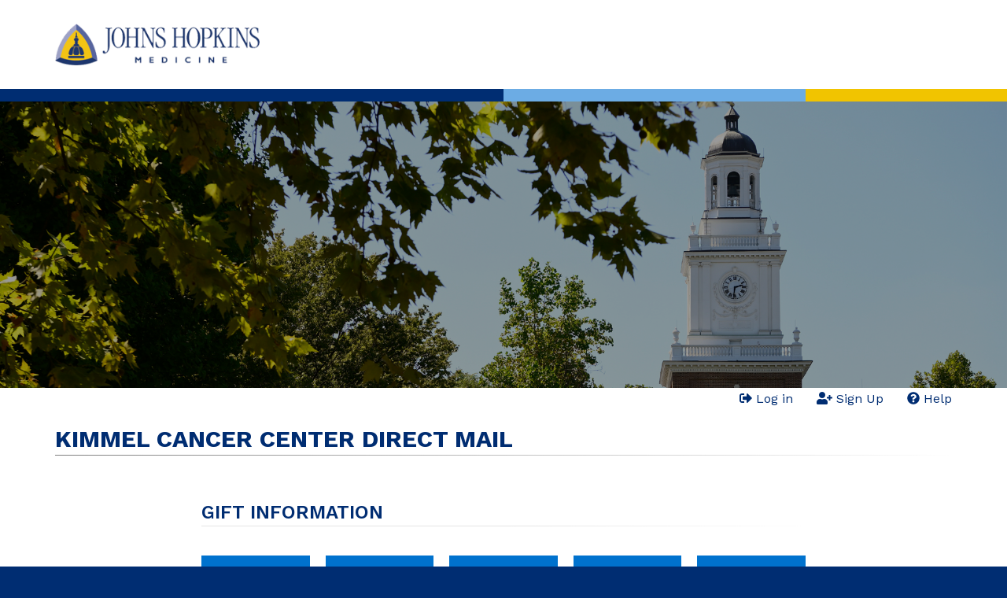

--- FILE ---
content_type: text/html; charset=UTF-8
request_url: https://secure.jhu.edu/form/KCC
body_size: 167901
content:
<!DOCTYPE html>
<html  lang="en" dir="ltr">
  <head>
  


    <meta charset="utf-8" />
<script async src="https://www.googletagmanager.com/gtag/js?id=UA-5328497-13"></script>
<script>window.dataLayer = window.dataLayer || [];function gtag(){dataLayer.push(arguments)};gtag("js", new Date());gtag("set", "developer_id.dMDhkMT", true);gtag("config", "UA-5328497-13", {"groups":"default","anonymize_ip":true,"page_placeholder":"PLACEHOLDER_page_path","allow_ad_personalization_signals":false});gtag("config", "G-0MECNMQGJF", {"groups":"default","page_placeholder":"PLACEHOLDER_page_location","allow_ad_personalization_signals":false});</script>
<noscript><meta http-equiv="refresh" content="0; URL=&#039;/javascript&#039;" />
</noscript><meta name="MobileOptimized" content="width" />
<meta name="HandheldFriendly" content="true" />
<meta name="viewport" content="width=device-width, initial-scale=1, maximum-scale=1, user-scalable=no" />
<link rel="icon" href="/themes/custom/darecom_new/favicon.ico" type="image/vnd.microsoft.icon" />

    <title>Kimmel Cancer Center Direct Mail | Johns Hopkins Secure eCommerce</title>
    <link rel="stylesheet" media="all" href="/core/assets/vendor/jquery.ui/themes/base/core.css?t68e2y" />
<link rel="stylesheet" media="all" href="/core/assets/vendor/jquery.ui/themes/base/controlgroup.css?t68e2y" />
<link rel="stylesheet" media="all" href="/core/assets/vendor/jquery.ui/themes/base/checkboxradio.css?t68e2y" />
<link rel="stylesheet" media="all" href="/core/assets/vendor/jquery.ui/themes/base/resizable.css?t68e2y" />
<link rel="stylesheet" media="all" href="/core/assets/vendor/jquery.ui/themes/base/button.css?t68e2y" />
<link rel="stylesheet" media="all" href="/core/assets/vendor/jquery.ui/themes/base/dialog.css?t68e2y" />
<link rel="stylesheet" media="all" href="/core/misc/components/tabledrag.module.css?t68e2y" />
<link rel="stylesheet" media="all" href="/core/misc/components/tree-child.module.css?t68e2y" />
<link rel="stylesheet" media="all" href="/core/misc/components/progress.module.css?t68e2y" />
<link rel="stylesheet" media="all" href="/core/misc/components/ajax-progress.module.css?t68e2y" />
<link rel="stylesheet" media="all" href="/core/modules/system/css/components/align.module.css?t68e2y" />
<link rel="stylesheet" media="all" href="/core/modules/system/css/components/fieldgroup.module.css?t68e2y" />
<link rel="stylesheet" media="all" href="/core/modules/system/css/components/container-inline.module.css?t68e2y" />
<link rel="stylesheet" media="all" href="/core/modules/system/css/components/clearfix.module.css?t68e2y" />
<link rel="stylesheet" media="all" href="/core/modules/system/css/components/details.module.css?t68e2y" />
<link rel="stylesheet" media="all" href="/core/modules/system/css/components/hidden.module.css?t68e2y" />
<link rel="stylesheet" media="all" href="/core/modules/system/css/components/item-list.module.css?t68e2y" />
<link rel="stylesheet" media="all" href="/core/modules/system/css/components/js.module.css?t68e2y" />
<link rel="stylesheet" media="all" href="/core/modules/system/css/components/nowrap.module.css?t68e2y" />
<link rel="stylesheet" media="all" href="/core/modules/system/css/components/position-container.module.css?t68e2y" />
<link rel="stylesheet" media="all" href="/core/modules/system/css/components/reset-appearance.module.css?t68e2y" />
<link rel="stylesheet" media="all" href="/core/modules/system/css/components/resize.module.css?t68e2y" />
<link rel="stylesheet" media="all" href="/core/modules/system/css/components/system-status-counter.css?t68e2y" />
<link rel="stylesheet" media="all" href="/core/modules/system/css/components/system-status-report-counters.css?t68e2y" />
<link rel="stylesheet" media="all" href="/core/modules/system/css/components/system-status-report-general-info.css?t68e2y" />
<link rel="stylesheet" media="all" href="/core/modules/system/css/components/tablesort.module.css?t68e2y" />
<link rel="stylesheet" media="all" href="/core/modules/ckeditor5/css/ckeditor5.dialog.fix.css?t68e2y" />
<link rel="stylesheet" media="all" href="/modules/contrib/webform/css/webform.composite.css?t68e2y" />
<link rel="stylesheet" media="all" href="/modules/contrib/webform/css/webform.element.date.css?t68e2y" />
<link rel="stylesheet" media="all" href="/modules/contrib/webform/css/webform.element.datelist.css?t68e2y" />
<link rel="stylesheet" media="all" href="/modules/contrib/webform/css/webform.element.details.toggle.css?t68e2y" />
<link rel="stylesheet" media="all" href="https://unpkg.com/tippy.js@6.3.7/dist/tippy.css" />
<link rel="stylesheet" media="all" href="/modules/contrib/webform/css/webform.element.help.css?t68e2y" />
<link rel="stylesheet" media="all" href="/modules/contrib/webform/css/webform.element.message.css?t68e2y" />
<link rel="stylesheet" media="all" href="/modules/contrib/webform/css/webform.element.multiple.css?t68e2y" />
<link rel="stylesheet" media="all" href="/modules/contrib/webform/css/webform.element.options.css?t68e2y" />
<link rel="stylesheet" media="all" href="/modules/contrib/webform/css/webform.form.css?t68e2y" />
<link rel="stylesheet" media="all" href="/modules/contrib/webform/css/webform.progress.css?t68e2y" />
<link rel="stylesheet" media="all" href="https://cdn.jsdelivr.net/gh/NigelOToole/progress-tracker@v2.0.7/src/styles/progress-tracker.css" />
<link rel="stylesheet" media="all" href="/modules/contrib/webform/css/webform.progress.tracker.css?t68e2y" />
<link rel="stylesheet" media="all" href="/core/assets/vendor/jquery.ui/themes/base/theme.css?t68e2y" />
<link rel="stylesheet" media="all" href="/modules/contrib/colorbox/styles/default/colorbox_style.css?t68e2y" />
<link rel="stylesheet" media="all" href="/modules/custom/jhu_ulogin/css/jhu_ulogin.css?t68e2y" />
<link rel="stylesheet" media="all" href="/modules/contrib/webform/modules/webform_bootstrap/css/webform_bootstrap.css?t68e2y" />
<link rel="stylesheet" media="all" href="https://cdn.jsdelivr.net/npm/entreprise7pro-bootstrap@3.4.8/dist/css/bootstrap.css" integrity="sha256-3p/H8uQndDeQADwalAGPYNGwk6732TJRjYcY05O81og=" crossorigin="anonymous" />
<link rel="stylesheet" media="all" href="https://cdn.jsdelivr.net/npm/@unicorn-fail/drupal-bootstrap-styles@0.0.2/dist/3.1.1/7.x-3.x/drupal-bootstrap.css" integrity="sha512-ys0R7vWvMqi0PjJvf7827YdAhjeAfzLA3DHX0gE/sPUYqbN/sxO6JFzZLvc/wazhj5utAy7rECg1qXQKIEZOfA==" crossorigin="anonymous" />
<link rel="stylesheet" media="all" href="https://cdn.jsdelivr.net/npm/@unicorn-fail/drupal-bootstrap-styles@0.0.2/dist/3.1.1/8.x-3.x/drupal-bootstrap.css" integrity="sha512-ixuOBF5SPFLXivQ0U4/J9sQbZ7ZjmBzciWMBNUEudf6sUJ6ph2zwkpFkoUrB0oUy37lxP4byyHasSpA4rZJSKg==" crossorigin="anonymous" />
<link rel="stylesheet" media="all" href="https://cdn.jsdelivr.net/npm/@unicorn-fail/drupal-bootstrap-styles@0.0.2/dist/3.2.0/7.x-3.x/drupal-bootstrap.css" integrity="sha512-MiCziWBODHzeWsTWg4TMsfyWWoMltpBKnf5Pf5QUH9CXKIVeGpEsHZZ4NiWaJdgqpDzU/ahNWaW80U1ZX99eKw==" crossorigin="anonymous" />
<link rel="stylesheet" media="all" href="https://cdn.jsdelivr.net/npm/@unicorn-fail/drupal-bootstrap-styles@0.0.2/dist/3.2.0/8.x-3.x/drupal-bootstrap.css" integrity="sha512-US+XMOdYSqB2lE8RSbDjBb/r6eTTAv7ydpztf8B7hIWSlwvzQDdaAGun5M4a6GRjCz+BIZ6G43l+UolR+gfLFQ==" crossorigin="anonymous" />
<link rel="stylesheet" media="all" href="https://cdn.jsdelivr.net/npm/@unicorn-fail/drupal-bootstrap-styles@0.0.2/dist/3.3.1/7.x-3.x/drupal-bootstrap.css" integrity="sha512-3gQUt+MI1o8v7eEveRmZzYx6fsIUJ6bRfBLMaUTzdmNQ/1vTWLpNPf13Tcrf7gQ9iHy9A9QjXKxRGoXEeiQnPA==" crossorigin="anonymous" />
<link rel="stylesheet" media="all" href="https://cdn.jsdelivr.net/npm/@unicorn-fail/drupal-bootstrap-styles@0.0.2/dist/3.3.1/8.x-3.x/drupal-bootstrap.css" integrity="sha512-AwNfHm/YKv4l+2rhi0JPat+4xVObtH6WDxFpUnGXkkNEds3OSnCNBSL9Ygd/jQj1QkmHgod9F5seqLErhbQ6/Q==" crossorigin="anonymous" />
<link rel="stylesheet" media="all" href="https://cdn.jsdelivr.net/npm/@unicorn-fail/drupal-bootstrap-styles@0.0.2/dist/3.4.0/8.x-3.x/drupal-bootstrap.css" integrity="sha512-j4mdyNbQqqp+6Q/HtootpbGoc2ZX0C/ktbXnauPFEz7A457PB6le79qasOBVcrSrOBtGAm0aVU2SOKFzBl6RhA==" crossorigin="anonymous" />
<link rel="stylesheet" media="all" href="/themes/custom/darecom_new/css/style.css?t68e2y" />
<link rel="stylesheet" media="all" href="/themes/custom/darecom_new/css/ecom_form.css?t68e2y" />
<link rel="stylesheet" media="all" href="https://fonts.googleapis.com/css2?family=Oswald&amp;family=Work+Sans:wght@200;400;500;600;700&amp;family=Roboto+Slab&amp;family=Source+Serif+4" />

    <script src="/core/misc/touchevents-test.js?v=10.5.6"></script>
<script src="https://use.fontawesome.com/releases/v5.12.0/js/all.js" defer crossorigin="anonymous"></script>
<script src="https://use.fontawesome.com/releases/v5.12.0/js/v4-shims.js" defer crossorigin="anonymous"></script>

  </head>
  <body class="path-webform has-glyphicons">
  
    	  <noscript>
         Your browser does not support JavaScript!
		 
      </noscript>
      <a href="#main-content" class="visually-hidden focusable skip-link">
      Skip to main content
    </a>
    
      <div class="dialog-off-canvas-main-canvas" data-off-canvas-main-canvas>
    <div id="page">
    <header id="header" style="background-color: #FFFFFF;">
    <div class="container">
			
											<div class="large-logo normal">
				<a href="http://www.hopkinsmedicine.org/" target="_blank"><img src="/sites/default/files/JH_Medicine_125.png" /></a>
				</div>
							
										
		    </div>
  </header>
  <section id="banner_image">
    <div class="container">
	     <div class="region region-banner">
    <section id="block-webformheaderimage" class="block block-jhu-ecom-webforms block-jhu-webform-header clearfix">
  
    

      <div class="imageBorder">
	<div class="border1">&nbsp;</div>
	<div class="border2">&nbsp;</div>
	<div class="border3">&nbsp;</div>
	</div><img alt="JHU" data-align="center" data-entity-type="file" src="/sites/default/files/headerimage/header_14.jpg" class="bannerImage " />
  </section>


  </div>

	</div>	   
   </section>
	<section class="user_bar">
	<div class="container">	
		  <div class="region region-user-bar">
    <nav role="navigation" aria-labelledby="block-darecom-new-account-menu-menu" id="block-darecom-new-account-menu">
            
  <h2 class="visually-hidden" id="block-darecom-new-account-menu-menu">User account menu</h2>
  

        
      <ul class="menu menu--account nav navbar-nav navbar-right">
                      <li class="first">
                                        <a href="/user/login" data-drupal-link-system-path="user/login"><i class="fa fa-sign-out-alt" aria-hidden="true"></i> <span class="link-text">Log in</span></a>
              </li>
                      <li>
                                        <a href="/user/register" data-drupal-link-system-path="user/register"><i class="fa fa-user-plus" aria-hidden="true"></i> <span class="link-text">Sign Up</span></a>
              </li>
                      <li class="last">
                                        <a href="/help" data-drupal-link-system-path="node/2"><i class="fa fa-question-circle" aria-hidden="true"></i> <span class="link-text">Help</span></a>
              </li>
        </ul>
  

  </nav>

  </div>

	</div>
	</section>

  <section id="main">
    <div class="container">
        <div class="row">
							<div id="content" class="col-md-12 col-sm-12 col-xs-12">
			                  <div class="region region-content">
    <div data-drupal-messages-fallback class="hidden"></div>
    <h1 class="page-header">Kimmel Cancer Center Direct Mail</h1>

  <form class="webform-submission-form webform-submission-add-form webform-submission-webform-1987-form webform-submission-webform-1987-add-form js-webform-disable-autosubmit js-webform-details-toggle webform-details-toggle webform_submission_webform_1987_add_form" data-drupal-selector="webform-submission-webform-1987-add-form" action="/form/KCC" method="post" id="webform-submission-webform-1987-add-form" accept-charset="UTF-8">
  
  

<div class="webform-progress">

  

<ul class="webform-progress-tracker progress-tracker progress-tracker--center" data-webform-progress-steps>
                                    <li data-webform-page="webform_start" title="Start" class="progress-step is-active" aria-current="step">
      <div class="progress-marker" data-webform-progress-step data-webform-progress-link data-text="1"></div>
              <div class="progress-text">
          <div class="progress-title" data-webform-progress-link>
            <span class="visually-hidden" data-webform-progress-state>Current</span>
            Start
          </div>
        </div>
          </li>
                          <li data-webform-page="webform_preview" title="Preview" class="progress-step">
      <div class="progress-marker" data-webform-progress-step data-webform-progress-link data-text="2"></div>
              <div class="progress-text">
          <div class="progress-title" data-webform-progress-link>
            <span class="visually-hidden" data-webform-progress-state></span>
            Preview
          </div>
        </div>
          </li>
                          <li data-webform-page="webform_confirmation" title="Complete" class="progress-step">
      <div class="progress-marker" data-webform-progress-step data-webform-progress-link data-text="3"></div>
              <div class="progress-text">
          <div class="progress-title" data-webform-progress-link>
            <span class="visually-hidden" data-webform-progress-state></span>
            Complete
          </div>
        </div>
          </li>
  </ul>


  
</div>
<div class="form-description"></div><div id="jhu_designations_table"><div class="section_designation_information allowSingleDesignation form-item js-form-item form-type-webform-multiple js-form-type-webform-multiple form-item-jhu-designations js-form-item-jhu-designations form-group" id="edit-jhu-designations">
      <label class="control-label">JHU Gift Designations</label>
  
  
  <div class="webform-multiple-table webform-multiple-table-responsive">  <div class="table-responsive">
<table data-drupal-selector="edit-jhu-designations-items" class="responsive-enabled table table-hover table-striped" id="edit-jhu-designations-items" data-striping="1">
  
  
      <thead>
      <tr>
                        <th colspan="5"><span class="visually-hidden">JHU Gift Designations</span></th>
            </tr>
    </thead>
  
      <tbody>
                      <tr class="draggable odd" data-drupal-selector="edit-jhu-designations-items-0">
                      <td class="webform-multiple-table--handle"></td>
                      <td><div data-drupal-selector="edit-jhu-designations-items-0-item-" class="jhu-webform-designation--wrapper fieldgroup form-composite form-group js-form-wrapper form-wrapper" id="edit-jhu-designations-items-0-item---wrapper"><div class="kiosk_amount_container_web_title col-md-12 form-item js-form-item form-type-item js-form-type-item form-item-jhu-designations-items-0--item--kiosk-amount-container-web-title js-form-item-jhu-designations-items-0--item--kiosk-amount-container-web-title form-group" id="edit-jhu-designations-items-0-item-kiosk-amount-container-web-title">
      <label class="control-label">Please Select or Enter Gift Amount</label>
  
  
  

  
  
  </div>
<div class="kiosk_amount_container_web col-md-12 container_amt_btn_5 form-group js-form-wrapper form-wrapper" data-drupal-selector="edit-jhu-designations-items-0-item-kiosk-amount-container-web-1" id="edit-jhu-designations-items-0-item-kiosk-amount-container-web-1"><div class="col-xs-4 col-sm-X2 col-md-X2 amt_btn_5 amount_button amt50 wrap_tag_1" data-amt="50" data-drupal-selector="edit-jhu-designations-items-0-item-btn50">$50</div>
<div class="col-xs-4 col-sm-X2 col-md-X2 amt_btn_5 amount_button amt100 wrap_tag_1" data-amt="100" data-drupal-selector="edit-jhu-designations-items-0-item-btn100">$100</div>
<div class="col-xs-4 col-sm-X2 col-md-X2 amt_btn_5 amount_button amt250 wrap_tag_1" data-amt="250" data-drupal-selector="edit-jhu-designations-items-0-item-btn250">$250</div>
<div class="col-xs-4 col-sm-X2 col-md-X2 amt_btn_5 amount_button amt500 wrap_tag_1" data-amt="500" data-drupal-selector="edit-jhu-designations-items-0-item-btn500">$500</div>
<div class="col-xs-4 col-sm-X2 col-md-X2 amt_btn_5 amount_button amtOther wrap_tag_1" data-amt="Other" data-drupal-selector="edit-jhu-designations-items-0-item-btnother">Other</div>
</div>
<div class="col-xs-12 col-sm-12 col-md-12 designation_dropdown_wrapper  col-md-12 floatRight form-item js-form-item form-type-select js-form-type-select form-item-jhu-designations-items-0--item--gift-designation js-form-item-jhu-designations-items-0--item--gift-designation form-group">
      <label for="edit-jhu-designations-items-0-item-gift-designation" class="control-label js-form-required form-required">Please Designate My Gift to Support</label>
  
  
  <div class="select-wrapper"><select data-webform-composite-id="jhu-webform-designation--4--gift_designation" validationMessage="Designation cannot contain special characters. e.g. ~ $ ^ * = &lt; &gt; { } ;" validationBlankMessage="Designation is required." class="gift_designation_dropdown form-select required form-control" data-drupal-selector="edit-jhu-designations-items-0-item-gift-designation" id="edit-jhu-designations-items-0-item-gift-designation" name="jhu_designations[items][0][_item_][gift_designation]" required="required" aria-required="true"><option
            value="" selected="selected">- Select your gift designation -</option><option
            value="2017000002~80070984">JHU Kimmel Direct Mail</option><option
            value="2017000002~80003249">Radiation Oncology Gift Fund</option><option
            value="0000~0000">Other - please specify</option></select></div>

  
  
  </div>
<div class="col-xs-12 col-sm-3 col-md-3 giftAmount-wrapper amountLabelWrapper hidden webform-has-field-prefix form-inline form-item js-form-item form-type-number js-form-type-number form-item-jhu-designations-items-0--item--gift-amount js-form-item-jhu-designations-items-0--item--gift-amount form-group">
      <label for="edit-jhu-designations-items-0-item-gift-amount" class="control-label js-form-required form-required">Gift Amount</label>
  
  
  <div class="input-group"><span class="input-group-addon"><div class="amountPrefix">$</div></span><input data-webform-composite-id="jhu-webform-designation--4--gift_amount" validationMessage="The Gift Amount must be between $5.00 and $9,999,999.99." validationBlankMessage="Gift Amount is required." class="giftAmount calculateAmount form-number required form-control" CCMAX="9999999.99" ACHMAX="100000.00" inputmode="numeric" data-drupal-selector="edit-jhu-designations-items-0-item-gift-amount" type="number" id="edit-jhu-designations-items-0-item-gift-amount" name="jhu_designations[items][0][_item_][gift_amount]" value="" step="any" min="5" max="9999999.99" placeholder="Gift Amount" size="60" required="required" aria-required="true" /></div>

  
  
  </div>
<div class="col-xs-12 col-sm-9 col-md-9 form-item js-form-item form-type-textfield js-form-type-textfield form-item-jhu-designations-items-0--item--gift-designation-other js-form-item-jhu-designations-items-0--item--gift-designation-other form-group">
      <label for="edit-jhu-designations-items-0-item-gift-designation-other" class="control-label">Please Describe</label>
  
  
  <input data-webform-composite-id="jhu-webform-designation--4--gift_designation_other" validationMessage="Other Designation cannot contain special characters. e.g. ~ $ ^ * = &lt; &gt; { } ;" validationBlankMessage="Other Designation is required." class="form-text form-control" pattern="^(?!\s+$)[0-9a-zA-Z`&#039;.\-#\(\)\[\]&amp;:\/ ]+$" data-drupal-selector="edit-jhu-designations-items-0-item-gift-designation-other" type="text" id="edit-jhu-designations-items-0-item-gift-designation-other" name="jhu_designations[items][0][_item_][gift_designation_other]" value="" size="60" maxlength="35" placeholder="Please describe" data-drupal-states="{&quot;required&quot;:{&quot;[data-webform-composite-id=\u0022jhu-webform-designation--4--gift_designation\u0022]&quot;:[{&quot;value&quot;:&quot;0000~0000&quot;},{&quot;value&quot;:&quot;0000~0000+&quot;}]},&quot;visible&quot;:{&quot;[data-webform-composite-id=\u0022jhu-webform-designation--4--gift_designation\u0022]&quot;:[{&quot;value&quot;:&quot;0000~0000&quot;},{&quot;value&quot;:&quot;0000~0000+&quot;}]}}" />

  
  
  </div>
</div>
</td>
                      <td class="webform-multiple-table--weight form-inline"><div class="webform-multiple-table--weight form-inline form-item js-form-item form-type-number js-form-type-number form-item-jhu-designations-items-0-weight js-form-item-jhu-designations-items-0-weight form-no-label form-group">
      <label for="edit-jhu-designations-items-0-weight" class="control-label sr-only">Item weight</label>
  
  
  <input class="webform-multiple-sort-weight form-number form-control" data-drupal-selector="edit-jhu-designations-items-0-weight" type="number" id="edit-jhu-designations-items-0-weight" name="jhu_designations[items][0][weight]" value="0" step="1" size="10" />

  
  
  </div>
</td>
                      <td class="webform-multiple-table--operations webform-multiple-table--operations-two"><button data-drupal-selector="edit-jhu-designations-items-0-operations-add" formnovalidate="formnovalidate" class="image-button js-form-submit form-submit btn-success btn icon-only" type="image" id="edit-jhu-designations-items-0-operations-add" name="jhu_designations_table_add_0" src="/modules/contrib/webform/images/icons/plus.svg" alt="Add new item after item 1" title="Add new item after item 1"><span class="sr-only">Add</span><span class="icon glyphicon glyphicon-plus-sign" aria-hidden="true"></span></button><button data-drupal-selector="edit-jhu-designations-items-0-operations-remove" formnovalidate="formnovalidate" class="image-button js-form-submit form-submit btn-danger btn icon-only" type="image" id="edit-jhu-designations-items-0-operations-remove" name="jhu_designations_table_remove_0" src="/modules/contrib/webform/images/icons/minus.svg" alt="Remove item 1" title="Remove item 1"><span class="sr-only">Remove</span><span class="icon glyphicon glyphicon-minus-sign" aria-hidden="true"></span></button></td>
                  </tr>
          </tbody>
    </table>
  </div>
</div><div class="webform-multiple-add js-webform-multiple-add container-inline"><button data-drupal-selector="edit-jhu-designations-add-submit" formnovalidate="formnovalidate" class="button js-form-submit form-submit btn-success btn" type="submit" id="edit-jhu-designations-add-submit" name="jhu_designations_table_add" value="Add">Add</button><div class="form-inline form-item js-form-item form-type-number js-form-type-number form-item-jhu-designations-add-more-items js-form-item-jhu-designations-add-more-items form-no-label form-group">
      <label for="edit-jhu-designations-add-more-items" class="control-label sr-only">Add more items</label>
  
  
  <input data-drupal-selector="edit-jhu-designations-add-more-items" class="form-number form-control" type="number" id="edit-jhu-designations-add-more-items" name="jhu_designations[add][more_items]" value="1" step="1" min="1" max="100" />
      more items

  
  
  </div>
</div>

  
  
  </div>
</div><div data-drupal-selector="edit-jhu-gift-frequency" class="jhu-webform-giftfrequency--wrapper fieldgroup form-composite form-group js-form-wrapper form-wrapper" id="edit-jhu-gift-frequency--wrapper"><fieldset data-webform-composite-id="jhu-webform-giftfrequency--4--gift_frequency" class="radioInSingleLine recurringSustainingRadio singleSelectOnly radioAsButton col-xs-12 col-sm-12 col-md-12 radios--wrapper fieldgroup form-composite webform-composite-visible-title js-webform-type-radios webform-type-radios js-form-item form-item js-form-wrapper form-wrapper" data-drupal-selector="edit-jhu-gift-frequency-gift-frequency" id="edit-jhu-gift-frequency-gift-frequency--wrapper">
      <legend id="edit-jhu-gift-frequency-gift-frequency--wrapper-legend">
    <span class="fieldset-legend">Please select a frequency for this gift</span>
  </legend>
  <div class="fieldset-wrapper">
                <div id="edit-jhu-gift-frequency-gift-frequency" class="js-webform-radios webform-options-display-one-column"><div class="form-item js-form-item form-type-radio js-form-type-radio form-item-jhu-gift-frequency-gift-frequency js-form-item-jhu-gift-frequency-gift-frequency radio">
  
  
  

      <label for="edit-jhu-gift-frequency-gift-frequency-0" class="control-label option"><input data-webform-composite-id="jhu-webform-giftfrequency--4--gift_frequency" class="radioInSingleLine recurringSustainingRadio singleSelectOnly radioAsButton form-radio" data-drupal-selector="edit-jhu-gift-frequency-gift-frequency-0" type="radio" id="edit-jhu-gift-frequency-gift-frequency-0" name="jhu_gift_frequency[gift_frequency]" value="0" />One-time</label>
  
  
  </div>
<div class="form-item js-form-item form-type-radio js-form-type-radio form-item-jhu-gift-frequency-gift-frequency js-form-item-jhu-gift-frequency-gift-frequency radio">
  
  
  

      <label for="edit-jhu-gift-frequency-gift-frequency-1" class="control-label option"><input data-webform-composite-id="jhu-webform-giftfrequency--4--gift_frequency" class="radioInSingleLine recurringSustainingRadio singleSelectOnly radioAsButton form-radio" data-drupal-selector="edit-jhu-gift-frequency-gift-frequency-1" type="radio" id="edit-jhu-gift-frequency-gift-frequency-1" name="jhu_gift_frequency[gift_frequency]" value="1" />Recurring</label>
  
  
  </div>
</div>

          </div>
</fieldset>
<fieldset data-webform-composite-id="jhu-webform-giftfrequency--4--payment_frequency" class="payment_frequency radioInSingleLine singleSelectOnly radioAsButton col-xs-12 col-sm-12 col-md-12 radios--wrapper fieldgroup form-composite webform-composite-hidden-title js-webform-type-radios webform-type-radios js-form-item form-item js-form-wrapper form-wrapper" data-drupal-selector="edit-jhu-gift-frequency-payment-frequency" id="edit-jhu-gift-frequency-payment-frequency--wrapper" data-drupal-states="{&quot;required&quot;:{&quot;[data-webform-composite-id=\u0022jhu-webform-giftfrequency--4--gift_frequency\u0022]&quot;:{&quot;value&quot;:&quot;1&quot;}},&quot;visible&quot;:{&quot;[data-webform-composite-id=\u0022jhu-webform-giftfrequency--4--gift_frequency\u0022]&quot;:{&quot;value&quot;:&quot;1&quot;}}}">
      <legend id="edit-jhu-gift-frequency-payment-frequency--wrapper-legend">
    <span class="visually-hidden fieldset-legend">Payment Frequency</span>
  </legend>
  <div class="fieldset-wrapper">
                <div id="edit-jhu-gift-frequency-payment-frequency" class="js-webform-radios webform-options-display-one-column"><div class="form-item js-form-item form-type-radio js-form-type-radio form-item-jhu-gift-frequency-payment-frequency js-form-item-jhu-gift-frequency-payment-frequency radio">
  
  
  

      <label for="edit-jhu-gift-frequency-payment-frequency-mont" class="control-label option"><input data-webform-composite-id="jhu-webform-giftfrequency--4--payment_frequency" class="payment_frequency radioInSingleLine singleSelectOnly radioAsButton form-radio" data-drupal-selector="edit-jhu-gift-frequency-payment-frequency-mont" type="radio" id="edit-jhu-gift-frequency-payment-frequency-mont" name="jhu_gift_frequency[payment_frequency]" value="MONT" />Monthly</label>
  
  
  </div>
<div class="form-item js-form-item form-type-radio js-form-type-radio form-item-jhu-gift-frequency-payment-frequency js-form-item-jhu-gift-frequency-payment-frequency radio">
  
  
  

      <label for="edit-jhu-gift-frequency-payment-frequency-qter" class="control-label option"><input data-webform-composite-id="jhu-webform-giftfrequency--4--payment_frequency" class="payment_frequency radioInSingleLine singleSelectOnly radioAsButton form-radio" data-drupal-selector="edit-jhu-gift-frequency-payment-frequency-qter" type="radio" id="edit-jhu-gift-frequency-payment-frequency-qter" name="jhu_gift_frequency[payment_frequency]" value="QTER" />Quarterly</label>
  
  
  </div>
<div class="form-item js-form-item form-type-radio js-form-type-radio form-item-jhu-gift-frequency-payment-frequency js-form-item-jhu-gift-frequency-payment-frequency radio">
  
  
  

      <label for="edit-jhu-gift-frequency-payment-frequency-year" class="control-label option"><input data-webform-composite-id="jhu-webform-giftfrequency--4--payment_frequency" class="payment_frequency radioInSingleLine singleSelectOnly radioAsButton form-radio" data-drupal-selector="edit-jhu-gift-frequency-payment-frequency-year" type="radio" id="edit-jhu-gift-frequency-payment-frequency-year" name="jhu_gift_frequency[payment_frequency]" value="YEAR" />Annually</label>
  
  
  </div>
</div>

          </div>
</fieldset>
<div class="col-xs-12 col-sm-12 col-md-12 paymentNumber_wrapper form-item js-form-item form-type-select js-form-type-select form-item-jhu-gift-frequency-payment-number js-form-item-jhu-gift-frequency-payment-number form-group">
      <label for="edit-jhu-gift-frequency-payment-number" class="control-label">Select number of additional recurring payments</label>
  
  
  <div class="select-wrapper"><select data-webform-composite-id="jhu-webform-giftfrequency--4--payment_number" class="payment_number form-select form-control" data-drupal-selector="edit-jhu-gift-frequency-payment-number" id="edit-jhu-gift-frequency-payment-number" name="jhu_gift_frequency[payment_number]" data-drupal-states="{&quot;required&quot;:{&quot;[data-webform-composite-id=\u0022jhu-webform-giftfrequency--4--gift_frequency\u0022]&quot;:{&quot;value&quot;:&quot;1&quot;}},&quot;visible&quot;:{&quot;[data-webform-composite-id=\u0022jhu-webform-giftfrequency--4--gift_frequency\u0022]&quot;:{&quot;value&quot;:&quot;1&quot;}}}"><option
            value="" selected="selected">- Select -</option><option
            value="0">Indefinite</option><option
            value="1">1</option><option
            value="2">2</option><option
            value="3">3</option><option
            value="4">4</option><option
            value="5">5</option><option
            value="6">6</option><option
            value="7">7</option><option
            value="8">8</option><option
            value="9">9</option><option
            value="10">10</option><option
            value="11">11</option><option
            value="12">12</option><option
            value="13">13</option><option
            value="14">14</option><option
            value="15">15</option><option
            value="16">16</option><option
            value="17">17</option><option
            value="18">18</option><option
            value="19">19</option><option
            value="20">20</option><option
            value="21">21</option><option
            value="22">22</option><option
            value="23">23</option><option
            value="24">24</option><option
            value="25">25</option><option
            value="26">26</option><option
            value="27">27</option><option
            value="28">28</option><option
            value="29">29</option><option
            value="30">30</option><option
            value="31">31</option><option
            value="32">32</option><option
            value="33">33</option><option
            value="34">34</option><option
            value="35">35</option><option
            value="36">36</option></select></div>

  
  
  </div>
<div class="indefinite_desc form-item js-form-item form-type-item js-form-type-item form-item-jhu-gift-frequency-indefinite-info js-form-item-jhu-gift-frequency-indefinite-info form-no-label form-group" id="edit-jhu-gift-frequency-indefinite-info">
  
  
  Payments in the amount specified above will be automatically charged to your account as scheduled until you notify Sidney Kimmel Comprehensive Cancer Center at Johns Hopkins - Fund for Johns Hopkins Medicine by phone at <a href="tel:410-361-6390">410-361-6390</a> or email <a href="mailto:philanthropy@jhmi.edu">philanthropy@jhmi.edu</a>.

  
  
  </div>
</div>
<div data-drupal-selector="edit-jhu-anonymous-donor" class="jhu-webform-anonymous--wrapper fieldgroup form-composite form-group js-form-wrapper form-wrapper" id="edit-jhu-anonymous-donor--wrapper"></div>
<div data-drupal-selector="edit-jhu-name" class="jhu-webform-name--wrapper fieldgroup form-composite form-group js-form-wrapper form-wrapper" id="edit-jhu-name--wrapper"><div class="section section_your_information isVisitor"><h3 data-webform-composite-id="jhu-webform-name--6--html_tag" data-drupal-selector="edit-jhu-name-html">Donor Information</h3>
<fieldset data-webform-composite-id="jhu-webform-name--7--is_anonymous" class="radioInSingleLine anonymousRadio singleSelectOnly radioAsButton col-xs-12 col-sm-12  col-md-12  anonymousCheckbox radios--wrapper fieldgroup form-composite webform-composite-visible-title js-webform-type-radios webform-type-radios js-form-item form-item js-form-wrapper form-wrapper" data-drupal-selector="edit-jhu-name-is-anonymous" id="edit-jhu-name-is-anonymous--wrapper">
      <legend id="edit-jhu-name-is-anonymous--wrapper-legend">
    <span class="fieldset-legend">Do you want to make this gift anonymous?</span>
  </legend>
  <div class="fieldset-wrapper">
                <div id="edit-jhu-name-is-anonymous" class="js-webform-radios webform-options-display-one-column"><div class="form-item js-form-item form-type-radio js-form-type-radio form-item-jhu-name-is-anonymous js-form-item-jhu-name-is-anonymous radio">
  
  
  

      <label for="edit-jhu-name-is-anonymous-0" class="control-label option"><input data-webform-composite-id="jhu-webform-name--7--is_anonymous" class="radioInSingleLine anonymousRadio singleSelectOnly radioAsButton form-radio" data-drupal-selector="edit-jhu-name-is-anonymous-0" type="radio" id="edit-jhu-name-is-anonymous-0" name="jhu_name[is_anonymous]" value="0" />No</label>
  
  
  </div>
<div class="form-item js-form-item form-type-radio js-form-type-radio form-item-jhu-name-is-anonymous js-form-item-jhu-name-is-anonymous radio">
  
  
  

      <label for="edit-jhu-name-is-anonymous-1" class="control-label option"><input data-webform-composite-id="jhu-webform-name--7--is_anonymous" class="radioInSingleLine anonymousRadio singleSelectOnly radioAsButton form-radio" data-drupal-selector="edit-jhu-name-is-anonymous-1" type="radio" id="edit-jhu-name-is-anonymous-1" name="jhu_name[is_anonymous]" value="1" />Yes</label>
  
  
  </div>
</div>

          </div>
</fieldset>
<div class="col-xs-12 col-sm-6 col-md-3 form-item js-form-item form-type-select js-form-type-select form-item-jhu-name-salutation js-form-item-jhu-name-salutation form-group">
      <label for="edit-jhu-name-salutation" class="control-label">Salutation</label>
  
  
  <div class="select-wrapper"><select data-webform-composite-id="jhu-webform-name--7--salutation" class="primarySalutation webform-entity-select form-select form-control" data-drupal-selector="edit-jhu-name-salutation" id="edit-jhu-name-salutation" name="jhu_name[salutation]"><option
            value="" selected="selected">- Salutation -</option><option
            value="1">Mr.</option><option
            value="2">Mrs.</option><option
            value="3">Ms.</option><option
            value="4">Miss</option><option
            value="5">Mx.</option><option
            value="6">Dr.</option><option
            value="7">Admiral</option><option
            value="8">Captain</option><option
            value="9">Colonel</option><option
            value="10">Commander</option><option
            value="11">General</option><option
            value="12">Lady</option><option
            value="13">Lieutenant</option><option
            value="14">Lieutenant Colonel</option><option
            value="15">Major</option><option
            value="16">Major General</option><option
            value="17">Professor</option><option
            value="18">Rabbi</option><option
            value="19">Sir</option><option
            value="20">The Honorable</option><option
            value="21">The Reverend</option></select></div>

  
  
  </div>
<div class="col-xs-12 col-sm-6 col-md-3 form-item js-form-item form-type-textfield js-form-type-textfield form-item-jhu-name-first-name js-form-item-jhu-name-first-name form-group">
      <label for="edit-jhu-name-first-name" class="control-label js-form-required form-required">First Name</label>
  
  
  <input data-webform-composite-id="jhu-webform-name--7--first_name" validationMessage="First Name cannot contain special characters. e.g. ~ $ ^ * = &lt; &gt; { } ;" validationBlankMessage="First Name is required." class="primaryFirstName form-text required form-control" pattern="^(?!\s+$)[0-9a-zA-Z`&#039;.\-#\(\)\[\]&amp;:\/ ]+$" data-drupal-selector="edit-jhu-name-first-name" type="text" id="edit-jhu-name-first-name" name="jhu_name[first_name]" value="" size="60" maxlength="15" placeholder="First Name" required="required" aria-required="true" />

  
  
  </div>
<div class="col-xs-12 col-sm-6 col-md-3 form-item js-form-item form-type-textfield js-form-type-textfield form-item-jhu-name-middle-name js-form-item-jhu-name-middle-name form-group">
      <label for="edit-jhu-name-middle-name" class="control-label">Middle Initial</label>
  
  
  <input data-webform-composite-id="jhu-webform-name--7--middle_name" validationMessage="Middle Initial cannot contain special characters. e.g. ~ $ ^ * = &lt; &gt; { } ;" class="primaryMiddleName form-text form-control" pattern="^[a-zA-Z&#039;]+$" data-drupal-selector="edit-jhu-name-middle-name" type="text" id="edit-jhu-name-middle-name" name="jhu_name[middle_name]" value="" size="60" maxlength="1" placeholder="Middle Initial" />

  
  
  </div>
<div class="col-xs-12 col-sm-6 col-md-3 form-item js-form-item form-type-textfield js-form-type-textfield form-item-jhu-name-last-name js-form-item-jhu-name-last-name form-group">
      <label for="edit-jhu-name-last-name" class="control-label js-form-required form-required">Last Name</label>
  
  
  <input data-webform-composite-id="jhu-webform-name--7--last_name" validationMessage="Last Name cannot contain special characters. e.g. ~ $ ^ * = &lt; &gt; { } ;" validationBlankMessage="Last Name is required." class="primaryLastName form-text required form-control" pattern="^(?!\s+$)[0-9a-zA-Z`&#039;.\-#\(\)\[\]&amp;:\/ ]+$" data-drupal-selector="edit-jhu-name-last-name" type="text" id="edit-jhu-name-last-name" name="jhu_name[last_name]" value="" size="60" maxlength="30" placeholder="Last Name" required="required" aria-required="true" />

  
  
  </div>
</div><input data-webform-composite-id="jhu-webform-name--7--cons_id" data-drupal-selector="edit-jhu-name-cons-id" type="hidden" name="jhu_name[cons_id]" value="" /><input data-webform-composite-id="jhu-webform-name--7--jhed_id" data-drupal-selector="edit-jhu-name-jhed-id" type="hidden" name="jhu_name[jhed_id]" value="" /></div>
<div data-drupal-selector="edit-jhu-address" class="jhu-webform-address--wrapper fieldgroup form-composite form-group js-form-wrapper form-wrapper" id="edit-jhu-address--wrapper"><div class="section section_address_information isVisitor"><div class="addressLineBlock"><div class="col-xs-12 col-sm-6 col-md-6 form-item js-form-item form-type-textfield js-form-type-textfield form-item-jhu-address-main-address-line-1 js-form-item-jhu-address-main-address-line-1 form-group">
      <label for="edit-jhu-address-main-address-line-1" class="control-label js-form-required form-required">Address Line 1</label>
  
  
  <input data-webform-composite-id="jhu-webform-address--4--main_address_line_1" validationMessage="Address cannot contain special characters. e.g. ~ $ ^ * = &lt; &gt; { } ;" validationBlankMessage="Address is required." class="main-AddressLine1 form-text required form-control" pattern="^(?!\s+$)[0-9a-zA-Z`&#039;.\-#\(\)\[\]&amp;:\/!%?@+,=&gt; ]+$" data-drupal-selector="edit-jhu-address-main-address-line-1" type="text" id="edit-jhu-address-main-address-line-1" name="jhu_address[main_address_line_1]" value="" size="60" maxlength="35" placeholder="Address Line 1" required="required" aria-required="true" />

  
  
  </div>
<div class="col-xs-12 col-sm-6 col-md-6 form-item js-form-item form-type-textfield js-form-type-textfield form-item-jhu-address-main-address-line-2 js-form-item-jhu-address-main-address-line-2 form-group">
      <label for="edit-jhu-address-main-address-line-2" class="control-label">Address Line 2</label>
  
  
  <input data-webform-composite-id="jhu-webform-address--4--main_address_line_2" validationMessage="Address cannot contain special characters. e.g. ~ $ ^ * = &lt; &gt; { } ;" class="main-AddressLine2 form-text form-control" pattern="^(?!\s+$)[0-9a-zA-Z`&#039;.\-#\(\)\[\]&amp;:\/!%?@+,=&gt; ]+$" data-drupal-selector="edit-jhu-address-main-address-line-2" type="text" id="edit-jhu-address-main-address-line-2" name="jhu_address[main_address_line_2]" value="" size="60" maxlength="35" placeholder="Address Line 2" />

  
  
  </div>
</div><div class="col-xs-12 col-sm-6 col-md-3 form-item js-form-item form-type-textfield js-form-type-textfield form-item-jhu-address-main-address-city js-form-item-jhu-address-main-address-city form-group">
      <label for="edit-jhu-address-main-address-city" class="control-label js-form-required form-required">City</label>
  
  
  <input data-webform-composite-id="jhu-webform-address--4--main_address_city" validationMessage="City cannot contain special characters. e.g. ~ $ ^ * = &lt; &gt; { } ;" validationBlankMessage="City is required." class="main-AddressCity form-text required form-control" pattern="^(?!\s+$)[0-9a-zA-Z`&#039;\- ]+$" data-drupal-selector="edit-jhu-address-main-address-city" type="text" id="edit-jhu-address-main-address-city" name="jhu_address[main_address_city]" value="" size="60" maxlength="35" placeholder="City" required="required" aria-required="true" />

  
  
  </div>
<div class="col-xs-12 col-sm-6 col-md-3 form-item js-form-item form-type-select js-form-type-select form-item-jhu-address-main-address-state js-form-item-jhu-address-main-address-state form-group">
      <label for="edit-jhu-address-main-address-state" class="control-label js-form-required form-required">State</label>
  
  
  <div class="select-wrapper"><select data-webform-composite-id="jhu-webform-address--4--main_address_state" validationMessage="" validationBlankMessage="State is required." class="main-AddressState webform-entity-select form-select required form-control" data-drupal-selector="edit-jhu-address-main-address-state" id="edit-jhu-address-main-address-state" name="jhu_address[main_address_state]" required="required" aria-required="true"><option
            value="" selected="selected">- State -</option><option
            value="243">Non-U.S. Address</option><option
            value="244">Alabama</option><option
            value="245">Alaska</option><option
            value="246">Arizona</option><option
            value="247">Arkansas</option><option
            value="248">Armed Forces (other)</option><option
            value="249">Armed Forces Pacific</option><option
            value="250">Armed Forces US</option><option
            value="251">California</option><option
            value="252">Colorado</option><option
            value="253">Connecticut</option><option
            value="254">Delaware</option><option
            value="255">Florida</option><option
            value="256">Georgia</option><option
            value="257">Guam</option><option
            value="258">Hawaii</option><option
            value="259">Idaho</option><option
            value="260">Illinois</option><option
            value="261">Indiana</option><option
            value="262">Iowa</option><option
            value="263">Kansas</option><option
            value="264">Kentucky</option><option
            value="265">Louisiana</option><option
            value="266">Maine</option><option
            value="267">Marshall Islands</option><option
            value="268">Maryland</option><option
            value="269">Massachusetts</option><option
            value="270">Michigan</option><option
            value="271">Minnesota</option><option
            value="272">Mississippi</option><option
            value="273">Missouri</option><option
            value="274">Montana</option><option
            value="275">Nebraska</option><option
            value="276">Nevada</option><option
            value="277">New Hampshire</option><option
            value="278">New Jersey</option><option
            value="279">New Mexico</option><option
            value="280">New York</option><option
            value="281">North Carolina</option><option
            value="282">North Dakota</option><option
            value="283">Northern Mariana Islands</option><option
            value="284">Ohio</option><option
            value="285">Oklahoma</option><option
            value="286">Oregon</option><option
            value="287">Pennsylvania</option><option
            value="288">Puerto Rico</option><option
            value="289">Rhode Island</option><option
            value="290">South Carolina</option><option
            value="291">South Dakota</option><option
            value="292">Tennessee</option><option
            value="293">Texas</option><option
            value="294">Utah</option><option
            value="295">Vermont</option><option
            value="296">Virgin Islands</option><option
            value="297">Virginia</option><option
            value="298">Washington</option><option
            value="299">Washington D.C.</option><option
            value="300">West Virginia</option><option
            value="301">Wisconsin</option><option
            value="302">Wyoming</option></select></div>

  
  
  </div>
<div class="col-xs-12 col-sm-6 col-md-3 form-item js-form-item form-type-textfield js-form-type-textfield form-item-jhu-address-main-address-zip js-form-item-jhu-address-main-address-zip form-group">
      <label for="edit-jhu-address-main-address-zip" class="control-label js-form-required form-required">Zip Code</label>
  
  
  <input data-webform-composite-id="jhu-webform-address--4--main_address_zip" validationMessage="Zip Code must be 5 digits." validationBlankMessage="Zip Code is required." class="main-AddressZip js-webform-input-mask form-text required form-control" data-inputmask-mask="99999" pattern="^[0-9- ]+$" data-drupal-selector="edit-jhu-address-main-address-zip" type="text" id="edit-jhu-address-main-address-zip" name="jhu_address[main_address_zip]" value="" size="60" maxlength="10" placeholder="Zip Code" required="required" aria-required="true" />

  
  
  </div>
<div class="col-xs-12 col-sm-6 col-md-3 form-item js-form-item form-type-select js-form-type-select form-item-jhu-address-main-address-country js-form-item-jhu-address-main-address-country form-group">
      <label for="edit-jhu-address-main-address-country" class="control-label js-form-required form-required">Country</label>
  
  
  <div class="select-wrapper"><select data-webform-composite-id="jhu-webform-address--4--main_address_country" validationMessage="" validationBlankMessage="Country is required." class="main-AddressCountry webform-entity-select form-select required form-control" data-drupal-selector="edit-jhu-address-main-address-country" id="edit-jhu-address-main-address-country" name="jhu_address[main_address_country]" required="required" aria-required="true"><option
            value="" selected="selected">- Country -</option><option
            value="46">United States of America</option><option
            value="233">Afghanistan</option><option
            value="194">Albania</option><option
            value="27">Algeria</option><option
            value="195">Andorra</option><option
            value="28">Angola</option><option
            value="25">Anguilla</option><option
            value="196">Antarctica</option><option
            value="188">Antigua and Barbuda</option><option
            value="30">Argentina</option><option
            value="193">Armenia</option><option
            value="31">Aruba</option><option
            value="32">Australia</option><option
            value="33">Austria</option><option
            value="145">Azerbaijan</option><option
            value="34">Azores</option><option
            value="35">Bahamas</option><option
            value="36">Bahrain</option><option
            value="37">Bangladesh</option><option
            value="38">Barbados</option><option
            value="47">Belarus</option><option
            value="40">Belgium</option><option
            value="190">Belize</option><option
            value="226">Belorussia</option><option
            value="182">Benin</option><option
            value="41">Bermuda</option><option
            value="42">Bhutan</option><option
            value="43">Bolivia</option><option
            value="67">Bosnia-Herzegovina</option><option
            value="44">Botswana</option><option
            value="45">Brazil</option><option
            value="186">British Virgin Islands</option><option
            value="48">Brunei</option><option
            value="197">Bulgaria</option><option
            value="170">Burkina Faso</option><option
            value="50">Burundi</option><option
            value="51">Cambodia</option><option
            value="52">Cameroon</option><option
            value="53">Canada</option><option
            value="55">Cape Verde Islands</option><option
            value="108">Cayman Islands</option><option
            value="57">Central Africa Republic</option><option
            value="234">Chad</option><option
            value="59">Chile</option><option
            value="61">Colombia</option><option
            value="62">Comoros Islands</option><option
            value="63">Congo</option><option
            value="64">Costa Rica</option><option
            value="70">Croatia</option><option
            value="65">Cuba</option><option
            value="66">Cyprus</option><option
            value="58">Czech Republic</option><option
            value="68">Denmark</option><option
            value="198">Djibouti</option><option
            value="199">Dominica</option><option
            value="69">Dominican Republic</option><option
            value="228">East Timor</option><option
            value="72">Ecuador</option><option
            value="73">Egypt</option><option
            value="74">El Salvador</option><option
            value="76">Equatorial Guinea</option><option
            value="175">Eritrea</option><option
            value="185">Estonia</option><option
            value="77">Ethiopia</option><option
            value="78">Falkland Islands</option><option
            value="222">Fiji Islands</option><option
            value="79">Finland</option><option
            value="80">France</option><option
            value="81">French Guiana</option><option
            value="82">French Polynesia</option><option
            value="83">Gabon</option><option
            value="84">Gambia</option><option
            value="86">Georgia</option><option
            value="184">Germany</option><option
            value="85">Ghana</option><option
            value="200">Gibralter</option><option
            value="87">Greece</option><option
            value="201">Grenada</option><option
            value="202">Guadeloupe</option><option
            value="89">Guatemala</option><option
            value="90">Guinea</option><option
            value="242">Guinea-Bissau</option><option
            value="191">Guyana</option><option
            value="91">Haiti</option><option
            value="93">Honduras</option><option
            value="94">Hungary</option><option
            value="95">Iceland</option><option
            value="96">India</option><option
            value="97">Indonesia</option><option
            value="98">Iran</option><option
            value="235">Iraq</option><option
            value="99">Ireland</option><option
            value="100">Israel</option><option
            value="101">Italy</option><option
            value="102">Ivory Coast</option><option
            value="103">Jamaica</option><option
            value="189">Japan</option><option
            value="104">Jordan</option><option
            value="137">Kazakhstan</option><option
            value="105">Kenya</option><option
            value="203">Kiribati</option><option
            value="106">Kuwait</option><option
            value="88">Kyrgyzstan</option><option
            value="107">Laos</option><option
            value="92">Latvia</option><option
            value="236">Lebanon</option><option
            value="109">Lesotho</option><option
            value="237">Liberia</option><option
            value="110">Libya</option><option
            value="111">Liechtenstein</option><option
            value="224">Lithuania</option><option
            value="112">Luxembourg</option><option
            value="71">Macedonia</option><option
            value="114">Madagascar</option><option
            value="115">Malawi</option><option
            value="116">Malaysia</option><option
            value="117">Maldives</option><option
            value="118">Mali</option><option
            value="206">Malta</option><option
            value="207">Martinique</option><option
            value="119">Mauritania</option><option
            value="181">Mauritius</option><option
            value="120">Mexico</option><option
            value="187">Moldova</option><option
            value="121">Monaco</option><option
            value="208">Mongolian Peoples Republic</option><option
            value="29">Montenegro</option><option
            value="122">Morocco</option><option
            value="123">Mozambique</option><option
            value="49">Myanmar</option><option
            value="209">Namibia</option><option
            value="124">Nauru</option><option
            value="125">Nepal</option><option
            value="183">Netherlands</option><option
            value="126">Netherlands Antilles</option><option
            value="127">New Caledonia</option><option
            value="128">New Guinea</option><option
            value="129">New Zealand</option><option
            value="130">Nicaragua</option><option
            value="131">Niger</option><option
            value="132">Nigeria</option><option
            value="204">North Korea</option><option
            value="133">Norway</option><option
            value="134">Oman</option><option
            value="135">Pakistan</option><option
            value="136">Panama</option><option
            value="241">Papua New Guinea</option><option
            value="138">Paraguay</option><option
            value="60">People&#039;s Republic of China</option><option
            value="139">Peru</option><option
            value="140">Philippines</option><option
            value="141">Pitcairn</option><option
            value="142">Poland</option><option
            value="143">Portugal</option><option
            value="144">Qatar</option><option
            value="205">Republic of Korea</option><option
            value="230">Republic of Kosovo</option><option
            value="210">Reunion</option><option
            value="146">Romania</option><option
            value="56">Russia</option><option
            value="147">Rwanda</option><option
            value="217">San Marino</option><option
            value="229">SAR</option><option
            value="148">Saudi Arabia</option><option
            value="149">Senegal</option><option
            value="238">Serbia</option><option
            value="218">Seychelles</option><option
            value="240">Sierra Leone</option><option
            value="150">Singapore</option><option
            value="176">Slovakia</option><option
            value="154">Slovenija</option><option
            value="151">Solomon Islands</option><option
            value="239">Somalia</option><option
            value="152">South Africa</option><option
            value="153">Spain</option><option
            value="155">Sri Lanka</option><option
            value="211">St. Helena</option><option
            value="212">St. Kitts-Nevis</option><option
            value="213">St. Lucia</option><option
            value="214">St. Pierre &amp; Miquelon Is.</option><option
            value="215">St. Thomas &amp; Principe</option><option
            value="216">St. Vincent &amp; The Grenadines</option><option
            value="156">Sudan</option><option
            value="157">Surinam</option><option
            value="158">Swaziland</option><option
            value="159">Sweden</option><option
            value="160">Switzerland</option><option
            value="161">Syria</option><option
            value="162">Taiwan</option><option
            value="39">Tajikistan</option><option
            value="163">Tanzania</option><option
            value="164">Thailand</option><option
            value="165">Togo</option><option
            value="166">Tonga Island</option><option
            value="192">Trinidad and Tobago</option><option
            value="167">Tunisia</option><option
            value="168">Turkey</option><option
            value="75">Turkmenistan</option><option
            value="219">Turks &amp; Caicos Islands</option><option
            value="169">Uganda</option><option
            value="54">Ukraine</option><option
            value="223">United Arab Emirates</option><option
            value="227">United Kingdom</option><option
            value="171">Uruguay</option><option
            value="113">Uzbekistan</option><option
            value="220">Vanuatu</option><option
            value="221">Vatican City State</option><option
            value="172">Venezuela</option><option
            value="173">Vietnam</option><option
            value="225">West Africa</option><option
            value="174">Western Samoa</option><option
            value="177">Yemen</option><option
            value="178">Zaire</option><option
            value="179">Zambia</option><option
            value="180">Zimbabwe</option></select></div>

  
  
  </div>
</div></div>
<div data-drupal-selector="edit-jhu-contact" class="jhu-webform-contact--wrapper fieldgroup form-composite form-group js-form-wrapper form-wrapper" id="edit-jhu-contact--wrapper"><div class="section section_contact_information isVisitor"><div class=" col-xs-12 col-sm-12 col-md-12  emailWrapper form-item js-form-item form-type-email js-form-type-email form-item-jhu-contact-email-address js-form-item-jhu-contact-email-address form-group">
      <label for="edit-jhu-contact-email-address" class="control-label js-form-required form-required">Email Address</label>
  
  
  <input data-webform-composite-id="jhu-webform-contact--4--email_address" validationMessage="Email Address is invalid." validationBlankMessage="Email Address is required." class="emailAddress form-email required form-control" pattern="^([0-9a-zA-Z]+([_.-]?[0-9a-zA-Z]+)*@[0-9a-zA-Z]+[0-9,a-z,A-Z,.,-]*(.){1}[a-zA-Z]{2,4})+$" data-drupal-selector="edit-jhu-contact-email-address" type="email" id="edit-jhu-contact-email-address" name="jhu_contact[email_address]" value="" size="60" maxlength="80" placeholder="Enter Email Address" required="required" aria-required="true" />

  
  
  </div>
<div class="phone_container phone_1  col-xs-12 col-sm-6 col-md-6 "><div class="form-item js-form-item form-type-textfield js-form-type-textfield form-item-jhu-contact-phone-1 js-form-item-jhu-contact-phone-1 form-group">
      <label for="edit-jhu-contact-phone-1" class="control-label js-form-required form-required">Phone Number</label>
  
  
  <input data-webform-composite-id="jhu-webform-contact--4--phone_1" validationMessage="Phone Number must be at least 10 digits." validationBlankMessage="Phone Number is required." class="phoneNumber1 form-text required form-control" inputmode="numeric" pattern="^[0-9]{10,}|^[0-9()\- ]{14,}$| " data-drupal-selector="edit-jhu-contact-phone-1" type="text" id="edit-jhu-contact-phone-1" name="jhu_contact[phone_1]" value="" size="60" maxlength="14" placeholder="Phone Number" required="required" aria-required="true" />

  
  
  </div>
<div class="phoneTypeWrapper form-item js-form-item form-type-select js-form-type-select form-item-jhu-contact-phone-type-1 js-form-item-jhu-contact-phone-type-1 form-group">
      <label for="edit-jhu-contact-phone-type-1" class="control-label js-form-required form-required">Type</label>
  
  
  <div class="select-wrapper"><select data-webform-composite-id="jhu-webform-contact--4--phone_type_1" validationMessage="" class="phoneType1 webform-entity-select form-select required form-control" validationBlankMessage="Phone Type is required." data-drupal-selector="edit-jhu-contact-phone-type-1" id="edit-jhu-contact-phone-type-1" name="jhu_contact[phone_type_1]" required="required" aria-required="true"><option
            value="" selected="selected">- Type -</option><option
            value="22">Cell</option><option
            value="23">Home</option><option
            value="24">Work</option></select></div>

  
  
  </div>
</div><div class="phone_container phone_2  col-xs-12 col-sm-6 col-md-6 "><div class="form-item js-form-item form-type-textfield js-form-type-textfield form-item-jhu-contact-phone-2 js-form-item-jhu-contact-phone-2 form-group">
      <label for="edit-jhu-contact-phone-2" class="control-label">Phone Number</label>
  
  
  <input data-webform-composite-id="jhu-webform-contact--4--phone_2" validationMessage="Phone Number must be at least 10 digits." class="phoneNumber2 form-text form-control" inputmode="numeric" pattern="^[0-9]{10,}|^[0-9()\- ]{14,}$| " data-drupal-selector="edit-jhu-contact-phone-2" type="text" id="edit-jhu-contact-phone-2" name="jhu_contact[phone_2]" value="" size="60" maxlength="14" placeholder="Phone Number" />

  
  
  </div>
<div class="phoneTypeWrapper form-item js-form-item form-type-select js-form-type-select form-item-jhu-contact-phone-type-2 js-form-item-jhu-contact-phone-type-2 form-group">
      <label for="edit-jhu-contact-phone-type-2" class="control-label">Type</label>
  
  
  <div class="select-wrapper"><select data-webform-composite-id="jhu-webform-contact--4--phone_type_2" class="phoneType2 webform-entity-select form-select form-control" data-drupal-selector="edit-jhu-contact-phone-type-2" id="edit-jhu-contact-phone-type-2" name="jhu_contact[phone_type_2]"><option
            value="" selected="selected">- Type -</option><option
            value="22">Cell</option><option
            value="23">Home</option><option
            value="24">Work</option></select></div>

  
  
  </div>
</div></div>
<div class="form-item js-form-item form-type-jhu-webform-additionalinformation js-form-type-jhu-webform-additionalinformation form-item-jhu-addtl-104 js-form-item-jhu-addtl-104 form-no-label form-group">
  
  
  <div class="section section_additional_information_widget isVisitor"><div data-drupal-selector="edit-jhu-addtl-104-additionalinformation-header-more-info"></div>
<div data-webform-composite-id="If yes, from which school and year?--html_tag" data-drupal-selector="edit-jhu-addtl-104-additionalinformation-if-yes-from-which-school-and-year-close"></div>
</div><fieldset data-webform-composite-id="Are you a graduate of Johns Hopkins?--t1" validationMessage="" class="registrantfield-radios registrantfield-radios-element col-xs-12 col-sm-12 col-md-12 isVisitor fieldgroup form-composite js-form-item form-item js-form-wrapper form-wrapper" data-drupal-selector="edit-jhu-addtl-104-table-are-you-a-graduate-of-johns-hopkins-additionalinformation-are-you-a-graduate-of-johns-hopkins" id="edit-jhu-addtl-104-table-are-you-a-graduate-of-johns-hopkins-additionalinformation-are-you-a-graduate-of-johns-hopkins--wrapper">
      <legend>
    <span class="fieldset-legend">Are you a graduate of Johns Hopkins?</span>
  </legend>
  <div class="fieldset-wrapper">
                <div id="edit-jhu-addtl-104-table-are-you-a-graduate-of-johns-hopkins-additionalinformation-are-you-a-graduate-of-johns-hopkins"><div class="form-item js-form-item form-type-radio js-form-type-radio form-item-jhu-addtl-104-table-are-you-a-graduate-of-johns-hopkins-additionalinformation----are-you-a-graduate-of-johns-hopkins js-form-item-jhu-addtl-104-table-are-you-a-graduate-of-johns-hopkins-additionalinformation----are-you-a-graduate-of-johns-hopkins radio">
  
  
  

      <label for="edit-jhu-addtl-104-table-are-you-a-graduate-of-johns-hopkins-additionalinformation-are-you-a-graduate-of-johns-hopkins-yes" class="control-label option"><input data-webform-composite-id="Are you a graduate of Johns Hopkins?--t1" validationMessage="" class="registrantfield-radios registrantfield-radios-element col-xs-12 col-sm-12 col-md-12 isVisitor form-radio" data-drupal-selector="edit-jhu-addtl-104-table-are-you-a-graduate-of-johns-hopkins-additionalinformation-are-you-a-graduate-of-johns-hopkins-yes" type="radio" id="edit-jhu-addtl-104-table-are-you-a-graduate-of-johns-hopkins-additionalinformation-are-you-a-graduate-of-johns-hopkins-yes" name="jhu_addtl_104[table][Are you a graduate of Johns Hopkins?][additionalinformation -- Are you a graduate of Johns Hopkins?]" value="Yes" />Yes</label>
  
  
  </div>
<div class="form-item js-form-item form-type-radio js-form-type-radio form-item-jhu-addtl-104-table-are-you-a-graduate-of-johns-hopkins-additionalinformation----are-you-a-graduate-of-johns-hopkins js-form-item-jhu-addtl-104-table-are-you-a-graduate-of-johns-hopkins-additionalinformation----are-you-a-graduate-of-johns-hopkins radio">
  
  
  

      <label for="edit-jhu-addtl-104-table-are-you-a-graduate-of-johns-hopkins-additionalinformation-are-you-a-graduate-of-johns-hopkins-no" class="control-label option"><input data-webform-composite-id="Are you a graduate of Johns Hopkins?--t1" validationMessage="" class="registrantfield-radios registrantfield-radios-element col-xs-12 col-sm-12 col-md-12 isVisitor form-radio" data-drupal-selector="edit-jhu-addtl-104-table-are-you-a-graduate-of-johns-hopkins-additionalinformation-are-you-a-graduate-of-johns-hopkins-no" type="radio" id="edit-jhu-addtl-104-table-are-you-a-graduate-of-johns-hopkins-additionalinformation-are-you-a-graduate-of-johns-hopkins-no" name="jhu_addtl_104[table][Are you a graduate of Johns Hopkins?][additionalinformation -- Are you a graduate of Johns Hopkins?]" value="No" />No</label>
  
  
  </div>
</div>

          </div>
</fieldset>
<div class="registrantfield-textbox col-xs-12 col-sm-6 col-md-12 isVisitor registrantfield-title-hidden form-item js-form-item form-type-textfield js-form-type-textfield form-item-jhu-addtl-104-table-if-yes-from-which-school-and-year-additionalinformation----if-yes-from-which-school-and-year js-form-item-jhu-addtl-104-table-if-yes-from-which-school-and-year-additionalinformation----if-yes-from-which-school-and-year form-no-label form-group">
      <label for="edit-jhu-addtl-104-table-if-yes-from-which-school-and-year-additionalinformation-if-yes-from-which-school-and-year" class="control-label sr-only">If yes, from which school and year?</label>
  
  
  <input data-webform-composite-id="If yes, from which school and year?--t1" pattern="^(?!\s+$)[\-0-9a-zA-Z`@&#039;&quot;.!%_,#\(\)\[\] &amp;:\/-//
]*$" validationMessage="If yes, from which school and year? cannot contain special characters. e.g. ~ $ ^ * = &lt; &gt; { } ;" data-maxWords="" class="registrantfield-textfield col-xs-12 col-sm-12 col-md-12 registrantfield-title-hidden form-text form-control" data-drupal-selector="edit-jhu-addtl-104-table-if-yes-from-which-school-and-year-additionalinformation-if-yes-from-which-school-and-year" type="text" id="edit-jhu-addtl-104-table-if-yes-from-which-school-and-year-additionalinformation-if-yes-from-which-school-and-year" name="jhu_addtl_104[table][If yes, from which school and year?][additionalinformation -- If yes, from which school and year?]" size="60" maxlength="200" placeholder="If yes, from which school and year?" />

  
  
  </div>


  
  
  </div>
<div data-drupal-selector="edit-jhu-joint-gift" class="jhu-webform-jointgift--wrapper fieldgroup form-composite form-group js-form-wrapper form-wrapper" id="edit-jhu-joint-gift--wrapper"><div class="section section_giftType isVisitor"><h3 data-webform-composite-id="jhu-webform-jointgift--4--html_tag" data-drupal-selector="edit-jhu-joint-gift-html">Gift Options</h3>
<fieldset data-webform-composite-id="jhu-webform-jointgift--4--this_is_joint_gift" class="radioInSingleLine jointgiftRadio singleSelectOnly radioAsButton col-xs-12 col-sm-12 col-md-12 radios--wrapper fieldgroup form-composite webform-composite-visible-title js-webform-type-radios webform-type-radios js-form-item form-item js-form-wrapper form-wrapper" data-drupal-selector="edit-jhu-joint-gift-this-is-joint-gift" id="edit-jhu-joint-gift-this-is-joint-gift--wrapper">
      <legend id="edit-jhu-joint-gift-this-is-joint-gift--wrapper-legend">
    <span class="fieldset-legend">Is this a joint gift with your partner / spouse?</span>
  </legend>
  <div class="fieldset-wrapper">
                <div id="edit-jhu-joint-gift-this-is-joint-gift" class="js-webform-radios webform-options-display-one-column"><div class="form-item js-form-item form-type-radio js-form-type-radio form-item-jhu-joint-gift-this-is-joint-gift js-form-item-jhu-joint-gift-this-is-joint-gift radio">
  
  
  

      <label for="edit-jhu-joint-gift-this-is-joint-gift-0" class="control-label option"><input data-webform-composite-id="jhu-webform-jointgift--4--this_is_joint_gift" class="radioInSingleLine jointgiftRadio singleSelectOnly radioAsButton form-radio" data-drupal-selector="edit-jhu-joint-gift-this-is-joint-gift-0" type="radio" id="edit-jhu-joint-gift-this-is-joint-gift-0" name="jhu_joint_gift[this_is_joint_gift]" value="0" />No</label>
  
  
  </div>
<div class="form-item js-form-item form-type-radio js-form-type-radio form-item-jhu-joint-gift-this-is-joint-gift js-form-item-jhu-joint-gift-this-is-joint-gift radio">
  
  
  

      <label for="edit-jhu-joint-gift-this-is-joint-gift-1" class="control-label option"><input data-webform-composite-id="jhu-webform-jointgift--4--this_is_joint_gift" class="radioInSingleLine jointgiftRadio singleSelectOnly radioAsButton form-radio" data-drupal-selector="edit-jhu-joint-gift-this-is-joint-gift-1" type="radio" id="edit-jhu-joint-gift-this-is-joint-gift-1" name="jhu_joint_gift[this_is_joint_gift]" value="1" />Yes</label>
  
  
  </div>
</div>

          </div>
</fieldset>
<div class="helpText form-item js-form-item form-type-item js-form-type-item form-item-jhu-joint-gift-jointgift-info js-form-item-jhu-joint-gift-jointgift-info form-no-label form-group" id="edit-jhu-joint-gift-jointgift-info">
  
  
  To give this gift jointly with another individual please include the following information

  
  
  </div>
<div class="col-xs-12 col-sm-6 col-md-6 form-item js-form-item form-type-textfield js-form-type-textfield form-item-jhu-joint-gift-jointgift-name js-form-item-jhu-joint-gift-jointgift-name form-group">
      <label for="edit-jhu-joint-gift-jointgift-name" class="control-label">Full name of the individual</label>
  
  
  <input data-webform-composite-id="jhu-webform-jointgift--4--jointgift_name" autocomplete="off" validationMessage="Name cannot contain special characters. e.g. ~ $ ^ * = &lt; &gt; { } ;" validationBlankMessage="Name is required." pattern="^(?!\s+$)[0-9a-zA-Z`&#039;.\-#\(\)\[\]&amp;:\/ ]+$" data-drupal-selector="edit-jhu-joint-gift-jointgift-name" class="form-text form-control" type="text" id="edit-jhu-joint-gift-jointgift-name" name="jhu_joint_gift[jointgift_name]" value="" size="60" maxlength="35" placeholder="Full name of the individual" data-drupal-states="{&quot;visible&quot;:[{&quot;[data-webform-composite-id=\u0022jhu-webform-jointgift--4--this_is_joint_gift\u0022]&quot;:{&quot;value&quot;:&quot;1&quot;}}],&quot;required&quot;:[{&quot;[data-webform-composite-id=\u0022jhu-webform-jointgift--4--this_is_joint_gift\u0022]&quot;:{&quot;value&quot;:&quot;1&quot;}}]}" />

  
  
  </div>
<div class="col-xs-12 col-sm-6 col-md-6 form-item js-form-item form-type-textfield js-form-type-textfield form-item-jhu-joint-gift-jointgift-relation js-form-item-jhu-joint-gift-jointgift-relation form-group">
      <label for="edit-jhu-joint-gift-jointgift-relation" class="control-label">Relationship to the individual</label>
  
  
  <input data-webform-composite-id="jhu-webform-jointgift--4--jointgift_relation" autocomplete="off" validationMessage="Relationship cannot contain special characters. e.g. ~ $ ^ * = &lt; &gt; { } ;" validationBlankMessage="Relationship is required." pattern="^(?!\s+$)[0-9a-zA-Z`&#039;.\-#\(\)\[\]&amp;:\/ ]+$" data-drupal-selector="edit-jhu-joint-gift-jointgift-relation" class="form-text form-control" type="text" id="edit-jhu-joint-gift-jointgift-relation" name="jhu_joint_gift[jointgift_relation]" value="" size="60" maxlength="35" placeholder="Relationship to the individual " data-drupal-states="{&quot;visible&quot;:[{&quot;[data-webform-composite-id=\u0022jhu-webform-jointgift--4--this_is_joint_gift\u0022]&quot;:{&quot;value&quot;:&quot;1&quot;}}],&quot;required&quot;:[{&quot;[data-webform-composite-id=\u0022jhu-webform-jointgift--4--this_is_joint_gift\u0022]&quot;:{&quot;value&quot;:&quot;1&quot;}}]}" />

  
  
  </div>
</div></div>
<div data-drupal-selector="edit-jhu-in-honor-or-memory" class="jhu-webform-inhonormemory--wrapper fieldgroup form-composite form-group js-form-wrapper form-wrapper" id="edit-jhu-in-honor-or-memory--wrapper"><div class="section section_giftType isVisitor"><h3 data-webform-composite-id="jhu-webform-inhonormemory--4--html_tag" data-drupal-selector="edit-jhu-in-honor-or-memory-html">Gift Options</h3>
<fieldset data-webform-composite-id="jhu-webform-inhonormemory--4--is_iho_imo" class="radioInSingleLine ihoimoYesNoRadios singleSelectOnly radioAsButton col-xs-12 col-sm-12 col-md-12 radios--wrapper fieldgroup form-composite webform-composite-visible-title js-webform-type-radios webform-type-radios js-form-item form-item js-form-wrapper form-wrapper" data-drupal-selector="edit-jhu-in-honor-or-memory-is-iho-imo" id="edit-jhu-in-honor-or-memory-is-iho-imo--wrapper">
      <legend id="edit-jhu-in-honor-or-memory-is-iho-imo--wrapper-legend">
    <span class="fieldset-legend">Is this a gift in honor or in memory of someone?</span>
  </legend>
  <div class="fieldset-wrapper">
                <div id="edit-jhu-in-honor-or-memory-is-iho-imo" class="js-webform-radios webform-options-display-one-column"><div class="form-item js-form-item form-type-radio js-form-type-radio form-item-jhu-in-honor-or-memory-is-iho-imo js-form-item-jhu-in-honor-or-memory-is-iho-imo radio">
  
  
  

      <label for="edit-jhu-in-honor-or-memory-is-iho-imo-0" class="control-label option"><input data-webform-composite-id="jhu-webform-inhonormemory--4--is_iho_imo" class="radioInSingleLine ihoimoYesNoRadios singleSelectOnly radioAsButton form-radio" data-drupal-selector="edit-jhu-in-honor-or-memory-is-iho-imo-0" type="radio" id="edit-jhu-in-honor-or-memory-is-iho-imo-0" name="jhu_in_honor_or_memory[is_iho_imo]" value="0" />No</label>
  
  
  </div>
<div class="form-item js-form-item form-type-radio js-form-type-radio form-item-jhu-in-honor-or-memory-is-iho-imo js-form-item-jhu-in-honor-or-memory-is-iho-imo radio">
  
  
  

      <label for="edit-jhu-in-honor-or-memory-is-iho-imo-1" class="control-label option"><input data-webform-composite-id="jhu-webform-inhonormemory--4--is_iho_imo" class="radioInSingleLine ihoimoYesNoRadios singleSelectOnly radioAsButton form-radio" data-drupal-selector="edit-jhu-in-honor-or-memory-is-iho-imo-1" type="radio" id="edit-jhu-in-honor-or-memory-is-iho-imo-1" name="jhu_in_honor_or_memory[is_iho_imo]" value="1" />Yes</label>
  
  
  </div>
</div>

          </div>
</fieldset>
<fieldset data-webform-composite-id="jhu-webform-inhonormemory--4--is_iho_or_imo" class="radioInSingleLine radioAsButton singleSelectOnly ihoimoRadios col-xs-12 col-sm-12 col-md-12 iho_imo_radios radios--wrapper fieldgroup form-composite webform-composite-visible-title js-webform-type-radios webform-type-radios js-form-item form-item js-form-wrapper form-wrapper" validationMessage="" validationBlankMessage="Gift Type is required." data-drupal-selector="edit-jhu-in-honor-or-memory-is-iho-or-imo" id="edit-jhu-in-honor-or-memory-is-iho-or-imo--wrapper" data-drupal-states="{&quot;visible&quot;:[{&quot;[data-webform-composite-id=\u0022jhu-webform-inhonormemory--4--is_iho_imo\u0022]&quot;:{&quot;value&quot;:&quot;1&quot;}}],&quot;required&quot;:[{&quot;[data-webform-composite-id=\u0022jhu-webform-inhonormemory--4--is_iho_imo\u0022]&quot;:{&quot;value&quot;:&quot;1&quot;}}]}">
      <legend style="display:none" id="edit-jhu-in-honor-or-memory-is-iho-or-imo--wrapper-legend">
    <span class="fieldset-legend"></span>
  </legend>
  <div class="fieldset-wrapper">
                <div id="edit-jhu-in-honor-or-memory-is-iho-or-imo" class="js-webform-radios webform-options-display-one-column"><div class="form-item js-form-item form-type-radio js-form-type-radio form-item-jhu-in-honor-or-memory-is-iho-or-imo js-form-item-jhu-in-honor-or-memory-is-iho-or-imo radio">
  
  
  

      <label for="edit-jhu-in-honor-or-memory-is-iho-or-imo-1" class="control-label option"><input data-webform-composite-id="jhu-webform-inhonormemory--4--is_iho_or_imo" class="radioInSingleLine radioAsButton singleSelectOnly ihoimoRadios form-radio" validationMessage="" validationBlankMessage="Gift Type is required." data-drupal-selector="edit-jhu-in-honor-or-memory-is-iho-or-imo-1" type="radio" id="edit-jhu-in-honor-or-memory-is-iho-or-imo-1" name="jhu_in_honor_or_memory[is_iho_or_imo]" value="1" />In Honor Of</label>
  
  
  </div>
<div class="form-item js-form-item form-type-radio js-form-type-radio form-item-jhu-in-honor-or-memory-is-iho-or-imo js-form-item-jhu-in-honor-or-memory-is-iho-or-imo radio">
  
  
  

      <label for="edit-jhu-in-honor-or-memory-is-iho-or-imo-2" class="control-label option"><input data-webform-composite-id="jhu-webform-inhonormemory--4--is_iho_or_imo" class="radioInSingleLine radioAsButton singleSelectOnly ihoimoRadios form-radio" validationMessage="" validationBlankMessage="Gift Type is required." data-drupal-selector="edit-jhu-in-honor-or-memory-is-iho-or-imo-2" type="radio" id="edit-jhu-in-honor-or-memory-is-iho-or-imo-2" name="jhu_in_honor_or_memory[is_iho_or_imo]" value="2" />In Memory Of</label>
  
  
  </div>
</div>

          </div>
</fieldset>
<div class="col-xs-12 col-sm-6 col-md-6 form-item js-form-item form-type-textfield js-form-type-textfield form-item-jhu-in-honor-or-memory-honoree-name js-form-item-jhu-in-honor-or-memory-honoree-name form-group">
      <label for="edit-jhu-in-honor-or-memory-honoree-name" class="control-label">Honoree</label>
  
  
  <input data-webform-composite-id="jhu-webform-inhonormemory--4--honoree_name" autocomplete="off" validationMessage="Name cannot contain special characters. e.g. ~ $ ^ * = &lt; &gt; { } ;" validationBlankMessage="Name is required." pattern="^(?!\s+$)[0-9a-zA-Z`&#039;.\-#\(\)\[\]&amp;:\/ ]+$" data-drupal-selector="edit-jhu-in-honor-or-memory-honoree-name" class="form-text form-control" type="text" id="edit-jhu-in-honor-or-memory-honoree-name" name="jhu_in_honor_or_memory[honoree_name]" value="" size="60" maxlength="35" placeholder="Honoree Name" data-drupal-states="{&quot;visible&quot;:[{&quot;[data-webform-composite-id=\u0022jhu-webform-inhonormemory--4--is_iho_imo\u0022]&quot;:{&quot;value&quot;:&quot;1&quot;}}],&quot;required&quot;:[{&quot;[data-webform-composite-id=\u0022jhu-webform-inhonormemory--4--is_iho_imo\u0022]&quot;:{&quot;value&quot;:&quot;1&quot;}}]}" />

  
  
  </div>
<div class="helpText form-item js-form-item form-type-item js-form-type-item form-item-jhu-in-honor-or-memory-honormemory-info js-form-item-jhu-in-honor-or-memory-honormemory-info form-no-label form-group" id="edit-jhu-in-honor-or-memory-honormemory-info">
  
  
  At your request, we will notify the designated party that a gift has been made in his/her honor. <br>For memorial gifts, we will notify the family. Please fill in the contact information below if you would like notification to be sent.

  
  
  </div>
<div class="col-xs-12 col-sm-12 col-md-12 form-item js-form-item form-type-textarea js-form-type-textarea form-item-jhu-in-honor-or-memory-honormemory-contact-info js-form-item-jhu-in-honor-or-memory-honormemory-contact-info form-group">
      <label for="edit-jhu-in-honor-or-memory-honormemory-contact-info" class="control-label">Contact Information</label>
  
  
  <div class="form-textarea-wrapper">
    <textarea data-webform-composite-id="jhu-webform-inhonormemory--4--honormemory_contact_info" autocomplete="off" validationMessage="Name cannot contain special characters. e.g. ~ $ ^ * = &lt; &gt; { } ;" validationBlankMessage="Name is required." pattern="^(?!\s+$)[\-0-9a-zA-Z`@&#039;&quot;.!%_,#\(\)\[\] &amp;:\/-//
]*$" data-drupal-selector="edit-jhu-in-honor-or-memory-honormemory-contact-info" class="form-textarea form-control resize-vertical" data-drupal-states="{&quot;visible&quot;:[{&quot;[data-webform-composite-id=\u0022jhu-webform-inhonormemory--4--is_iho_imo\u0022]&quot;:{&quot;value&quot;:&quot;1&quot;}}]}" id="edit-jhu-in-honor-or-memory-honormemory-contact-info" name="jhu_in_honor_or_memory[honormemory_contact_info]" rows="2" cols="60" maxlength="200" placeholder="Contact Information"></textarea>
  </div>


  
  
  </div>
</div></div>
<div data-drupal-selector="edit-jhu-matching-gift" class="jhu-webform-matchinggift--wrapper fieldgroup form-composite form-group js-form-wrapper form-wrapper" id="edit-jhu-matching-gift--wrapper"><div class="section section_giftType isVisitor"><h3 data-webform-composite-id="jhu-webform-matchinggift--4--html_tag" data-drupal-selector="edit-jhu-matching-gift-html">Gift Options</h3>
<fieldset data-webform-composite-id="jhu-webform-matchinggift--4--this_is_matching_gift" class="radioInSingleLine matchinggiftRadio singleSelectOnly radioAsButton col-xs-12 col-sm-12 col-md-12 radios--wrapper fieldgroup form-composite webform-composite-visible-title js-webform-type-radios webform-type-radios js-form-item form-item js-form-wrapper form-wrapper" data-drupal-selector="edit-jhu-matching-gift-this-is-matching-gift" id="edit-jhu-matching-gift-this-is-matching-gift--wrapper">
      <legend id="edit-jhu-matching-gift-this-is-matching-gift--wrapper-legend">
    <span class="fieldset-legend">Will your company match this gift?</span>
  </legend>
  <div class="fieldset-wrapper">
                <div id="edit-jhu-matching-gift-this-is-matching-gift" class="js-webform-radios webform-options-display-one-column"><div class="form-item js-form-item form-type-radio js-form-type-radio form-item-jhu-matching-gift-this-is-matching-gift js-form-item-jhu-matching-gift-this-is-matching-gift radio">
  
  
  

      <label for="edit-jhu-matching-gift-this-is-matching-gift-0" class="control-label option"><input data-webform-composite-id="jhu-webform-matchinggift--4--this_is_matching_gift" class="radioInSingleLine matchinggiftRadio singleSelectOnly radioAsButton form-radio" data-drupal-selector="edit-jhu-matching-gift-this-is-matching-gift-0" type="radio" id="edit-jhu-matching-gift-this-is-matching-gift-0" name="jhu_matching_gift[this_is_matching_gift]" value="0" />No</label>
  
  
  </div>
<div class="form-item js-form-item form-type-radio js-form-type-radio form-item-jhu-matching-gift-this-is-matching-gift js-form-item-jhu-matching-gift-this-is-matching-gift radio">
  
  
  

      <label for="edit-jhu-matching-gift-this-is-matching-gift-1" class="control-label option"><input data-webform-composite-id="jhu-webform-matchinggift--4--this_is_matching_gift" class="radioInSingleLine matchinggiftRadio singleSelectOnly radioAsButton form-radio" data-drupal-selector="edit-jhu-matching-gift-this-is-matching-gift-1" type="radio" id="edit-jhu-matching-gift-this-is-matching-gift-1" name="jhu_matching_gift[this_is_matching_gift]" value="1" />Yes</label>
  
  
  </div>
</div>

          </div>
</fieldset>
<span class="helpPopupLabel"><a href="/hep-popup" class="use-ajax" data-dialog-type="modal" data-dialog-options="{&quot;title&quot;:&quot;&quot;, &quot;dialogClass&quot;: &quot;HEPpopup&quot;}"><b>Click here</b></a> to search if your employer will match this gift.</span><div class="helpText form-item js-form-item form-type-item js-form-type-item form-item-jhu-matching-gift-matchinggift-info js-form-item-jhu-matching-gift-matchinggift-info form-no-label form-group" id="edit-jhu-matching-gift-matchinggift-info">
  
  
  If your company will match this gift please include the following information.

  
  
  </div>
<div class="col-xs-12 col-sm-12 col-md-12 form-item js-form-item form-type-textfield js-form-type-textfield form-item-jhu-matching-gift-matching-company-name js-form-item-jhu-matching-gift-matching-company-name form-group">
      <label for="edit-jhu-matching-gift-matching-company-name" class="control-label">Company Name</label>
  
  
  <input data-webform-composite-id="jhu-webform-matchinggift--4--matching_company_name" autocomplete="off" validationMessage="Company Name cannot contain special characters. e.g. ~ $ ^ * = &lt; &gt; { } ;" validationBlankMessage="Company Name is required." pattern="^(?!\s+$)[0-9a-zA-Z`&#039;.\-#\(\)\[\]&amp;:\/ ]+$" data-drupal-selector="edit-jhu-matching-gift-matching-company-name" class="form-text form-control" type="text" id="edit-jhu-matching-gift-matching-company-name" name="jhu_matching_gift[matching_company_name]" value="" size="60" maxlength="35" placeholder="Company Name" data-drupal-states="{&quot;visible&quot;:[{&quot;[data-webform-composite-id=\u0022jhu-webform-matchinggift--4--this_is_matching_gift\u0022]&quot;:{&quot;value&quot;:&quot;1&quot;}}],&quot;required&quot;:[{&quot;[data-webform-composite-id=\u0022jhu-webform-matchinggift--4--this_is_matching_gift\u0022]&quot;:{&quot;value&quot;:&quot;1&quot;}}]}" />

  
  
  </div>
<fieldset data-webform-composite-id="jhu-webform-matchinggift--4--matching_form_submitted" class="singleSelectOnly col-xs-12 col-sm-12 col-md-12 radioInSingleLine radioAsButton radios--wrapper fieldgroup form-composite webform-composite-visible-title js-webform-type-radios webform-type-radios js-form-item form-item js-form-wrapper form-wrapper" data-drupal-selector="edit-jhu-matching-gift-matching-form-submitted" id="edit-jhu-matching-gift-matching-form-submitted--wrapper" data-drupal-states="{&quot;visible&quot;:[{&quot;[data-webform-composite-id=\u0022jhu-webform-matchinggift--4--this_is_matching_gift\u0022]&quot;:{&quot;value&quot;:&quot;1&quot;}}]}">
      <legend id="edit-jhu-matching-gift-matching-form-submitted--wrapper-legend">
    <span class="fieldset-legend">Gift information has been submitted to my company's matching gift program</span>
  </legend>
  <div class="fieldset-wrapper">
                <div id="edit-jhu-matching-gift-matching-form-submitted" class="js-webform-radios webform-options-display-one-column"><div class="form-item js-form-item form-type-radio js-form-type-radio form-item-jhu-matching-gift-matching-form-submitted js-form-item-jhu-matching-gift-matching-form-submitted radio">
  
  
  

      <label for="edit-jhu-matching-gift-matching-form-submitted-0" class="control-label option"><input data-webform-composite-id="jhu-webform-matchinggift--4--matching_form_submitted" class="singleSelectOnly form-radio" data-drupal-selector="edit-jhu-matching-gift-matching-form-submitted-0" type="radio" id="edit-jhu-matching-gift-matching-form-submitted-0" name="jhu_matching_gift[matching_form_submitted]" value="0" />No</label>
  
  
  </div>
<div class="form-item js-form-item form-type-radio js-form-type-radio form-item-jhu-matching-gift-matching-form-submitted js-form-item-jhu-matching-gift-matching-form-submitted radio">
  
  
  

      <label for="edit-jhu-matching-gift-matching-form-submitted-1" class="control-label option"><input data-webform-composite-id="jhu-webform-matchinggift--4--matching_form_submitted" class="singleSelectOnly form-radio" data-drupal-selector="edit-jhu-matching-gift-matching-form-submitted-1" type="radio" id="edit-jhu-matching-gift-matching-form-submitted-1" name="jhu_matching_gift[matching_form_submitted]" value="1" />Yes</label>
  
  
  </div>
</div>

          </div>
</fieldset>
<div class="col-xs-6 col-sm-6 col-md-6 form-inline form-item js-form-item form-type-number js-form-type-number form-item-jhu-matching-gift-matching-gift-ratio js-form-item-jhu-matching-gift-matching-gift-ratio form-group">
      <label for="edit-jhu-matching-gift-matching-gift-ratio" class="control-label">Matching Gift Ratio (if known)</label>
  
  
  <input data-webform-composite-id="jhu-webform-matchinggift--4--matching_gift_ratio" autocomplete="off" validationMessage="The Matching Gift Ratio must be between 0.00 and 100.00." data-drupal-selector="edit-jhu-matching-gift-matching-gift-ratio" aria-describedby="edit-jhu-matching-gift-matching-gift-ratio--description" class="form-number form-control" type="number" id="edit-jhu-matching-gift-matching-gift-ratio" name="jhu_matching_gift[matching_gift_ratio]" value="" step="any" min="0" max="100" placeholder="Matching Gift Ratio (if known)" size="60" title="Enter between 0.00 to 100.00" data-toggle="tooltip" data-drupal-states="{&quot;visible&quot;:[{&quot;[data-webform-composite-id=\u0022jhu-webform-matchinggift--4--this_is_matching_gift\u0022]&quot;:{&quot;value&quot;:&quot;1&quot;}}]}" />

  
  
  </div>
<div class="col-xs-6 col-sm-6 col-md-6 amountLabelWrapper webform-has-field-prefix form-inline form-item js-form-item form-type-number js-form-type-number form-item-jhu-matching-gift-matching-gift-amount js-form-item-jhu-matching-gift-matching-gift-amount form-group">
      <label for="edit-jhu-matching-gift-matching-gift-amount" class="control-label">Matching Gift Amount</label>
  
  
  <div class="input-group"><span class="input-group-addon"><div class="amountPrefix">$</div></span><input data-webform-composite-id="jhu-webform-matchinggift--4--matching_gift_amount" class="form-number form-control" validationMessage="Matching Gift Amount cannot contain special characters. e.g. ~ $ ^ * = &lt; &gt; { } ;" inputmode="numeric" data-drupal-selector="edit-jhu-matching-gift-matching-gift-amount" type="number" id="edit-jhu-matching-gift-matching-gift-amount" name="jhu_matching_gift[matching_gift_amount]" value="" step="any" placeholder="0.00" size="60" data-drupal-states="{&quot;visible&quot;:[{&quot;[data-webform-composite-id=\u0022jhu-webform-matchinggift--4--this_is_matching_gift\u0022]&quot;:{&quot;value&quot;:&quot;1&quot;}}]}" /></div>

  
  
  </div>
<div class="fontSize14 col-xs-12 form-item js-form-item form-type-item js-form-type-item form-item-jhu-matching-gift-matchinggift-address js-form-item-jhu-matching-gift-matchinggift-address form-group" id="edit-jhu-matching-gift-matchinggift-address">
      <label class="control-label">Please send matching gift form to:</label>
  
  
  <br>JHU/Development Business Services<br>Attn: Gift Processing Supervisor<br>3910 Keswick Road N2100<br>Baltimore, Maryland 21211<br><br>Questions about matching gifts? Please email <a href="mailto:matchinggifts@jhu.edu?subject=Help with Matching Gift">matchinggifts@jhu.edu</a>

  
  
  </div>
</div></div>
<div class="form-item js-form-item form-type-jhu-webform-additionalinformation js-form-type-jhu-webform-additionalinformation form-item-jhu-addtl-97 js-form-item-jhu-addtl-97 form-no-label form-group">
  
  
  <div class="section section_additional_information_widget isVisitor"><div data-drupal-selector="edit-jhu-addtl-97-additionalinformation-header-information-request"></div>
<div data-webform-composite-id="Questions or problems--html_tag" data-drupal-selector="edit-jhu-addtl-97-additionalinformation-questions-or-problems-close"></div>
</div><p data-webform-composite-id="Information Request--t1" class="registrantfield-html_tag col-xs-12 col-sm-12 col-md-12 registrantfield-title-hidden" data-drupal-selector="edit-jhu-addtl-97-table-information-request-additionalinformation-information-request"><h3>Information Request</h3></p>
<fieldset data-webform-composite-id="I was referred to this website by --t1" validationMessage="" class="registrantfield-radios registrantfield-radios-element col-xs-12 col-sm-12 col-md-12 isVisitor fieldgroup form-composite js-form-item form-item js-form-wrapper form-wrapper" data-drupal-selector="edit-jhu-addtl-97-table-i-was-referred-to-this-website-by-additionalinformation-i-was-referred-to-this-website-by-" id="edit-jhu-addtl-97-table-i-was-referred-to-this-website-by-additionalinformation-i-was-referred-to-this-website-by---wrapper">
      <legend>
    <span class="fieldset-legend">I was referred to this website by </span>
  </legend>
  <div class="fieldset-wrapper">
                <div id="edit-jhu-addtl-97-table-i-was-referred-to-this-website-by-additionalinformation-i-was-referred-to-this-website-by-"><div class="form-item js-form-item form-type-radio js-form-type-radio form-item-jhu-addtl-97-table-i-was-referred-to-this-website-by--additionalinformation----i-was-referred-to-this-website-by- js-form-item-jhu-addtl-97-table-i-was-referred-to-this-website-by--additionalinformation----i-was-referred-to-this-website-by- radio">
  
  
  

      <label for="edit-jhu-addtl-97-table-i-was-referred-to-this-website-by-additionalinformation-i-was-referred-to-this-website-by-a-solicitation-letter-i-received-in-the-mail" class="control-label option"><input data-webform-composite-id="I was referred to this website by --t1" validationMessage="" class="registrantfield-radios registrantfield-radios-element col-xs-12 col-sm-12 col-md-12 isVisitor form-radio" data-drupal-selector="edit-jhu-addtl-97-table-i-was-referred-to-this-website-by-additionalinformation-i-was-referred-to-this-website-by-a-solicitation-letter-i-received-in-the-mail" type="radio" id="edit-jhu-addtl-97-table-i-was-referred-to-this-website-by-additionalinformation-i-was-referred-to-this-website-by-a-solicitation-letter-i-received-in-the-mail" name="jhu_addtl_97[table][I was referred to this website by ][additionalinformation -- I was referred to this website by ]" value="A solicitation letter I received in the mail" />A solicitation letter I received in the mail</label>
  
  
  </div>
<div class="form-item js-form-item form-type-radio js-form-type-radio form-item-jhu-addtl-97-table-i-was-referred-to-this-website-by--additionalinformation----i-was-referred-to-this-website-by- js-form-item-jhu-addtl-97-table-i-was-referred-to-this-website-by--additionalinformation----i-was-referred-to-this-website-by- radio">
  
  
  

      <label for="edit-jhu-addtl-97-table-i-was-referred-to-this-website-by-additionalinformation-i-was-referred-to-this-website-by-the-kimmel-cancer-center-or-johns-hopkins-websites" class="control-label option"><input data-webform-composite-id="I was referred to this website by --t1" validationMessage="" class="registrantfield-radios registrantfield-radios-element col-xs-12 col-sm-12 col-md-12 isVisitor form-radio" data-drupal-selector="edit-jhu-addtl-97-table-i-was-referred-to-this-website-by-additionalinformation-i-was-referred-to-this-website-by-the-kimmel-cancer-center-or-johns-hopkins-websites" type="radio" id="edit-jhu-addtl-97-table-i-was-referred-to-this-website-by-additionalinformation-i-was-referred-to-this-website-by-the-kimmel-cancer-center-or-johns-hopkins-websites" name="jhu_addtl_97[table][I was referred to this website by ][additionalinformation -- I was referred to this website by ]" value="The Kimmel Cancer Center or Johns Hopkins websites" />The Kimmel Cancer Center or Johns Hopkins websites</label>
  
  
  </div>
<div class="form-item js-form-item form-type-radio js-form-type-radio form-item-jhu-addtl-97-table-i-was-referred-to-this-website-by--additionalinformation----i-was-referred-to-this-website-by- js-form-item-jhu-addtl-97-table-i-was-referred-to-this-website-by--additionalinformation----i-was-referred-to-this-website-by- radio">
  
  
  

      <label for="edit-jhu-addtl-97-table-i-was-referred-to-this-website-by-additionalinformation-i-was-referred-to-this-website-by-other" class="control-label option"><input data-webform-composite-id="I was referred to this website by --t1" validationMessage="" class="registrantfield-radios registrantfield-radios-element col-xs-12 col-sm-12 col-md-12 isVisitor form-radio" data-drupal-selector="edit-jhu-addtl-97-table-i-was-referred-to-this-website-by-additionalinformation-i-was-referred-to-this-website-by-other" type="radio" id="edit-jhu-addtl-97-table-i-was-referred-to-this-website-by-additionalinformation-i-was-referred-to-this-website-by-other" name="jhu_addtl_97[table][I was referred to this website by ][additionalinformation -- I was referred to this website by ]" value="Other" />Other</label>
  
  
  </div>
</div>

          </div>
</fieldset>
<div class="registrantfield-checkbox col-xs-12 col-sm-6 col-md-12 isVisitor form-group js-form-wrapper form-wrapper" data-drupal-selector="edit-jhu-addtl-97-table-if-you-would-like-more-information-about-a-subject-please-check-below-additionalinformationif-you-would-like-more-information-about-a-subject-please-check-below" id="edit-jhu-addtl-97-table-if-you-would-like-more-information-about-a-subject-please-check-below-additionalinformationif-you-would-like-more-information-about-a-subject-please-check-below"><label data-drupal-selector="edit-jhu-addtl-97-table-if-you-would-like-more-information-about-a-subject-please-check-below-additionalinformationif-you-would-like-more-information-about-a-subject-please-check-below-label">If you would like more information about a subject, please check below</label>
<div class="form-item js-form-item form-type-checkbox js-form-type-checkbox [base64] [base64] checkbox">
  
  
  

      <label for="[base64]" class="control-label option"><input class="registrantfield-checkbox-element form-checkbox" data-drupal-selector="[base64]" type="checkbox" id="[base64]" name="jhu_addtl_97[table][If you would like more information about a subject, please check below][additionalinformationIf you would like more information about a subject, please check below][additionalinformation -- If you would like more information about a subject, please check below -- Wills and Living Trusts]" value="1" />Wills and Living Trusts</label>
  
  
  </div>
<div class="form-item js-form-item form-type-checkbox js-form-type-checkbox [base64] [base64] checkbox">
  
  
  

      <label for="[base64]" class="control-label option"><input class="registrantfield-checkbox-element form-checkbox" data-drupal-selector="[base64]" type="checkbox" id="[base64]" name="jhu_addtl_97[table][If you would like more information about a subject, please check below][additionalinformationIf you would like more information about a subject, please check below][additionalinformation -- If you would like more information about a subject, please check below -- Donating Property]" value="1" />Donating Property</label>
  
  
  </div>
<div class="form-item js-form-item form-type-checkbox js-form-type-checkbox [base64] [base64] checkbox">
  
  
  

      <label for="[base64]" class="control-label option"><input class="registrantfield-checkbox-element form-checkbox" data-drupal-selector="[base64]" type="checkbox" id="[base64]" name="jhu_addtl_97[table][If you would like more information about a subject, please check below][additionalinformationIf you would like more information about a subject, please check below][additionalinformation -- If you would like more information about a subject, please check below -- Gifts that Provide Lifetime Income]" value="1" />Gifts that Provide Lifetime Income</label>
  
  
  </div>
<div class="form-item js-form-item form-type-checkbox js-form-type-checkbox [base64] [base64] checkbox">
  
  
  

      <label for="[base64]" class="control-label option"><input class="registrantfield-checkbox-element form-checkbox" data-drupal-selector="[base64]" type="checkbox" id="[base64]" name="jhu_addtl_97[table][If you would like more information about a subject, please check below][additionalinformationIf you would like more information about a subject, please check below][additionalinformation -- If you would like more information about a subject, please check below -- Gifts of Securities]" value="1" />Gifts of Securities</label>
  
  
  </div>
</div>
<div class="registrantfield-textbox col-xs-12 col-sm-6 col-md-12 isVisitor form-item js-form-item form-type-textarea js-form-type-textarea form-item-jhu-addtl-97-table-comments-additionalinformation----donor-comment js-form-item-jhu-addtl-97-table-comments-additionalinformation----donor-comment form-group">
      <label for="edit-jhu-addtl-97-table-comments-additionalinformation-donor-comment" class="control-label">Comments</label>
  
  
  <div class="form-textarea-wrapper">
    <textarea data-webform-composite-id="Comments--t1" pattern="^(?!\s+$)[\-0-9a-zA-Z`@&#039;&quot;.!%_,#\(\)\[\] &amp;:\/-//
]*$" validationMessage="Comments cannot contain special characters. e.g. ~ $ ^ * = &lt; &gt; { } ;" data-maxWords="" class="registrantfield-textarea col-xs-12 col-sm-12 col-md-12 form-textarea form-control resize-vertical" data-drupal-selector="edit-jhu-addtl-97-table-comments-additionalinformation-donor-comment" id="edit-jhu-addtl-97-table-comments-additionalinformation-donor-comment" name="jhu_addtl_97[table][Comments][additionalinformation -- donor_comment]" rows="2" cols="60" maxlength="200" placeholder="Comments"></textarea>
  </div>


  
  
  </div>
<p data-webform-composite-id="Questions or problems--t1" class="registrantfield-html_tag col-xs-12 col-sm-12 col-md-12 registrantfield-title-hidden" data-drupal-selector="edit-jhu-addtl-97-table-questions-or-problems-additionalinformation-questions-or-problems"><p>Questions or problems? Please email the <a href="mailto:oncthankyou@jhmi.edu">online giving administrator</a></p></p>


  
  
  </div>
<div data-drupal-selector="edit-jhu-payment" class="jhu-webform-payment--wrapper fieldgroup form-composite form-group js-form-wrapper form-wrapper" id="edit-jhu-payment--wrapper"><div class="section section_payment_information isVisitor"><h3 data-webform-composite-id="jhu-webform-payment--4--html_tag" data-drupal-selector="edit-jhu-payment-html">Payment Information</h3>
<fieldset data-webform-composite-id="jhu-webform-payment--4--payment_method" class="singleSelectOnly radioInSingleLine paymentMethodRadio radioAsButton col-xs-12 col-sm-12 col-md-12 paymethod_wrapper radios--wrapper fieldgroup form-composite webform-composite-visible-title js-webform-type-radios webform-type-radios js-form-item form-item js-form-wrapper form-wrapper" data-drupal-selector="edit-jhu-payment-payment-method" id="edit-jhu-payment-payment-method--wrapper">
      <legend id="edit-jhu-payment-payment-method--wrapper-legend">
    <span class="fieldset-legend">What payment method would you like to use?</span>
  </legend>
  <div class="fieldset-wrapper">
                <div id="edit-jhu-payment-payment-method" class="js-webform-radios webform-options-display-one-column"><div class="form-item js-form-item form-type-radio js-form-type-radio form-item-jhu-payment-payment-method js-form-item-jhu-payment-payment-method radio">
  
  
  

      <label for="edit-jhu-payment-payment-method-0" class="control-label option"><input data-webform-composite-id="jhu-webform-payment--4--payment_method" class="singleSelectOnly radioInSingleLine paymentMethodRadio radioAsButton form-radio" data-drupal-selector="edit-jhu-payment-payment-method-0" type="radio" id="edit-jhu-payment-payment-method-0" name="jhu_payment[payment_method]" value="0" />Credit Card</label>
  
  
  </div>
<div class="form-item js-form-item form-type-radio js-form-type-radio form-item-jhu-payment-payment-method js-form-item-jhu-payment-payment-method radio">
  
  
  

      <label for="edit-jhu-payment-payment-method-1" class="control-label option"><input data-webform-composite-id="jhu-webform-payment--4--payment_method" class="singleSelectOnly radioInSingleLine paymentMethodRadio radioAsButton form-radio" data-drupal-selector="edit-jhu-payment-payment-method-1" type="radio" id="edit-jhu-payment-payment-method-1" name="jhu_payment[payment_method]" value="1" />Checking / Savings</label>
  
  
  </div>
</div>

          </div>
</fieldset>
<div class="col-xs-12 col-sm-6 col-md-6 ccNumberWrapper form-item js-form-item form-type-textfield js-form-type-textfield form-item-jhu-payment-card-number-maksed js-form-item-jhu-payment-card-number-maksed form-group">
      <label for="edit-jhu-payment-card-number-maksed" class="control-label">Card Number</label>
  
  
  <input data-webform-composite-id="jhu-webform-payment--4--card_number" validationMessage="The Credit Card must be valid." validationBlankMessage="Credit Card is required." class="ccNumber numbersOnly form-text form-control" inputmode="numeric" maxlength="19" onfocus="showCardValue()" onblur="hideCardValue(this.value)" onkeypress="formatCardNumber(event, this)" onkeyup="formatCardNumber(event, this)" onpaste="return false" oncut="return false" autocomplete="off" pattern="([0-9*]{4} *[0-9*]{4} *[0-9*]{4} *\d{3,4})" data-drupal-selector="edit-jhu-payment-card-number-maksed" type="text" id="edit-jhu-payment-card-number-maksed" name="jhu_payment[card_number_MAKSED]" value="" size="60" placeholder="Credit Card Number" data-drupal-states="{&quot;visible&quot;:[{&quot;[data-webform-composite-id=\u0022jhu-webform-payment--4--payment_method\u0022]&quot;:{&quot;value&quot;:&quot;0&quot;}}],&quot;required&quot;:[{&quot;[data-webform-composite-id=\u0022jhu-webform-payment--4--payment_method\u0022]&quot;:{&quot;value&quot;:&quot;0&quot;}}]}" />

  
  
  </div>
<div class="hidden form-item js-form-item form-type-textfield js-form-type-textfield form-item-jhu-payment-card-number js-form-item-jhu-payment-card-number form-group">
      <label for="edit-jhu-payment-card-number" class="control-label">Card Number REAL</label>
  
  
  <input data-webform-composite-id="jhu-webform-payment--4--card_number_real" class="ccNumberREAL form-text form-control" autocomplete="off" data-drupal-selector="edit-jhu-payment-card-number" type="text" id="edit-jhu-payment-card-number" name="jhu_payment[card_number]" value="" size="60" maxlength="255" placeholder="Credit Card Number REAL" data-drupal-states="{&quot;visible&quot;:[{&quot;[data-webform-composite-id=\u0022jhu-webform-payment--4--payment_method\u0022]&quot;:{&quot;value&quot;:&quot;0&quot;}}],&quot;required&quot;:[{&quot;[data-webform-composite-id=\u0022jhu-webform-payment--4--payment_method\u0022]&quot;:{&quot;value&quot;:&quot;0&quot;}}]}" />

  
  
  </div>
<div class="col-xs-6 col-sm-3 col-md-3 form-item js-form-item form-type-datelist js-form-type-datelist form-item-jhu-payment-expiration-date-month js-form-item-jhu-payment-expiration-date-month form-group" data-drupal-states="{&quot;visible&quot;:[{&quot;[data-webform-composite-id=\u0022jhu-webform-payment--4--payment_method\u0022]&quot;:{&quot;value&quot;:&quot;0&quot;}}],&quot;required&quot;:[{&quot;[data-webform-composite-id=\u0022jhu-webform-payment--4--payment_method\u0022]&quot;:{&quot;value&quot;:&quot;0&quot;}}]}">
      
  
  
  <div id="edit-jhu-payment-expiration-date-month" class="ccDate container-inline form-inline">
  <div class="form-item js-form-item form-type-select js-form-type-select form-item-jhu-payment-expiration-date-month-month js-form-item-jhu-payment-expiration-date-month-month form-group">
      <label for="edit-jhu-payment-expiration-date-month-month" class="control-label">: Month</label>
  
  
  <div class="select-wrapper"><select data-webform-composite-id="jhu-webform-payment--4--expiration_date_month" validationMessage="Expiration Month &amp; Year cannot contain special characters. e.g. ~ $ ^ * = &lt; &gt; { } ;" validationBlankMessage="Expiration Month &amp; Year is required." validationPastMonthMessage="Expiration Month cannot be in past." class="ccDate form-select form-control" data-drupal-selector="edit-jhu-payment-expiration-date-month-month" title="Month" id="edit-jhu-payment-expiration-date-month-month" name="jhu_payment[expiration_date_month][month]" data-drupal-states="{&quot;visible&quot;:[{&quot;[data-webform-composite-id=\u0022jhu-webform-payment--4--payment_method\u0022]&quot;:{&quot;value&quot;:&quot;0&quot;}}],&quot;required&quot;:[{&quot;[data-webform-composite-id=\u0022jhu-webform-payment--4--payment_method\u0022]&quot;:{&quot;value&quot;:&quot;0&quot;}}]}"><option
            value="" selected="selected">Month</option><option
            value="1">Jan</option><option
            value="2">Feb</option><option
            value="3">Mar</option><option
            value="4">Apr</option><option
            value="5">May</option><option
            value="6">Jun</option><option
            value="7">Jul</option><option
            value="8">Aug</option><option
            value="9">Sep</option><option
            value="10">Oct</option><option
            value="11">Nov</option><option
            value="12">Dec</option></select></div>

  
  
  </div>
<div class="form-item js-form-item form-type-select js-form-type-select form-item-jhu-payment-expiration-date-month-year js-form-item-jhu-payment-expiration-date-month-year form-group">
      <label for="edit-jhu-payment-expiration-date-month-year" class="control-label">: Year</label>
  
  
  <div class="select-wrapper"><select data-webform-composite-id="jhu-webform-payment--4--expiration_date_month" validationMessage="Expiration Month &amp; Year cannot contain special characters. e.g. ~ $ ^ * = &lt; &gt; { } ;" validationBlankMessage="Expiration Month &amp; Year is required." validationPastMonthMessage="Expiration Month cannot be in past." class="ccDate form-select form-control" data-drupal-selector="edit-jhu-payment-expiration-date-month-year" title="Year" id="edit-jhu-payment-expiration-date-month-year" name="jhu_payment[expiration_date_month][year]" data-drupal-states="{&quot;visible&quot;:[{&quot;[data-webform-composite-id=\u0022jhu-webform-payment--4--payment_method\u0022]&quot;:{&quot;value&quot;:&quot;0&quot;}}],&quot;required&quot;:[{&quot;[data-webform-composite-id=\u0022jhu-webform-payment--4--payment_method\u0022]&quot;:{&quot;value&quot;:&quot;0&quot;}}]}"><option
            value="" selected="selected">Year</option><option
            value="2026">2026</option><option
            value="2027">2027</option><option
            value="2028">2028</option><option
            value="2029">2029</option><option
            value="2030">2030</option><option
            value="2031">2031</option><option
            value="2032">2032</option><option
            value="2033">2033</option><option
            value="2034">2034</option><option
            value="2035">2035</option><option
            value="2036">2036</option></select></div>

  
  
  </div>

</div>


  
  
  </div>
<div class="col-xs-6 col-sm-3 col-md-3 cvvWrapper  form-item js-form-item form-type-textfield js-form-type-textfield form-item-jhu-payment-security-code js-form-item-jhu-payment-security-code form-group">
      <label for="edit-jhu-payment-security-code" class="control-label">Security Code</label>
  
  
  <input data-webform-composite-id="jhu-webform-payment--4--security_code" validationMessage="The Security Code must be 3 or 4 digits." validationBlankMessage="Security Code is required." class="ccCVV disablePaste form-text form-control" inputmode="numeric" autocomplete="off" pattern="^[0-9]{3,4}$" data-drupal-selector="edit-jhu-payment-security-code" type="text" id="edit-jhu-payment-security-code" name="jhu_payment[security_code]" value="" size="60" maxlength="4" placeholder="CVV" data-drupal-states="{&quot;visible&quot;:[{&quot;[data-webform-composite-id=\u0022jhu-webform-payment--4--payment_method\u0022]&quot;:{&quot;value&quot;:&quot;0&quot;}}],&quot;required&quot;:[{&quot;[data-webform-composite-id=\u0022jhu-webform-payment--4--payment_method\u0022]&quot;:{&quot;value&quot;:&quot;0&quot;}}]}" />

  
  
  </div>
<div class="clearfix"></div><fieldset data-webform-composite-id="jhu-webform-payment--4--account_type" validationMessage="" validationBlankMessage="Account Type is required." class="singleSelectOnly radioInSingleLine achAccountTypeRadio radioAsButton col-xs-12 col-sm-12 col-md-12 radios--wrapper fieldgroup form-composite webform-composite-visible-title js-webform-type-radios webform-type-radios js-form-item form-item js-form-wrapper form-wrapper" data-drupal-selector="edit-jhu-payment-account-type" id="edit-jhu-payment-account-type--wrapper" data-drupal-states="{&quot;visible&quot;:[{&quot;[data-webform-composite-id=\u0022jhu-webform-payment--4--payment_method\u0022]&quot;:{&quot;value&quot;:&quot;1&quot;}}],&quot;required&quot;:[{&quot;[data-webform-composite-id=\u0022jhu-webform-payment--4--payment_method\u0022]&quot;:{&quot;value&quot;:&quot;1&quot;}}]}">
      <legend id="edit-jhu-payment-account-type--wrapper-legend">
    <span class="fieldset-legend">Please select your account type</span>
  </legend>
  <div class="fieldset-wrapper">
                <div id="edit-jhu-payment-account-type" class="js-webform-radios webform-options-display-one-column"><div class="form-item js-form-item form-type-radio js-form-type-radio form-item-jhu-payment-account-type js-form-item-jhu-payment-account-type radio">
  
  
  

      <label for="edit-jhu-payment-account-type-0" class="control-label option"><input data-webform-composite-id="jhu-webform-payment--4--account_type" validationMessage="" validationBlankMessage="Account Type is required." class="singleSelectOnly radioInSingleLine achAccountTypeRadio radioAsButton form-radio" data-drupal-selector="edit-jhu-payment-account-type-0" type="radio" id="edit-jhu-payment-account-type-0" name="jhu_payment[account_type]" value="0" />Checking</label>
  
  
  </div>
<div class="form-item js-form-item form-type-radio js-form-type-radio form-item-jhu-payment-account-type js-form-item-jhu-payment-account-type radio">
  
  
  

      <label for="edit-jhu-payment-account-type-1" class="control-label option"><input data-webform-composite-id="jhu-webform-payment--4--account_type" validationMessage="" validationBlankMessage="Account Type is required." class="singleSelectOnly radioInSingleLine achAccountTypeRadio radioAsButton form-radio" data-drupal-selector="edit-jhu-payment-account-type-1" type="radio" id="edit-jhu-payment-account-type-1" name="jhu_payment[account_type]" value="1" />Savings</label>
  
  
  </div>
</div>

          </div>
</fieldset>
<div class="col-xs-12 col-sm-4 col-md-4 routingWrapper form-item js-form-item form-type-textfield js-form-type-textfield form-item-jhu-payment-routing-number js-form-item-jhu-payment-routing-number form-group">
      <label for="edit-jhu-payment-routing-number" class="control-label">Routing Number</label>
  
  
  <input data-webform-composite-id="jhu-webform-payment--4--routing_number" validationMessage="Routing Number can only accept numbers." validationBlankMessage="Routing Number is required." class="achRoutingNumber numbersOnly form-text form-control" inputmode="numeric" autocomplete="off" pattern="^[0-9]+$" data-drupal-selector="edit-jhu-payment-routing-number" aria-describedby="edit-jhu-payment-routing-number--description" type="text" id="edit-jhu-payment-routing-number" name="jhu_payment[routing_number]" value="" size="60" maxlength="9" placeholder="Routing Number" data-drupal-states="{&quot;visible&quot;:[{&quot;[data-webform-composite-id=\u0022jhu-webform-payment--4--payment_method\u0022]&quot;:{&quot;value&quot;:&quot;1&quot;}}],&quot;required&quot;:[{&quot;[data-webform-composite-id=\u0022jhu-webform-payment--4--payment_method\u0022]&quot;:{&quot;value&quot;:&quot;1&quot;}}]}" />

  
  
      <div class="description help-block">
      <div id="edit-jhu-payment-routing-number--description" class="webform-element-description form-group"><a href="/themes/custom/darecom/images/check_guide.png" title="" class="colorbox webform-element-help achHelpImage">?</a></div>

    </div>
  </div>
<div class="col-xs-12 col-sm-4 col-md-4 accountWrapper form-item js-form-item form-type-textfield js-form-type-textfield form-item-jhu-payment-account-number js-form-item-jhu-payment-account-number form-group">
      <label for="edit-jhu-payment-account-number" class="control-label">Account Number</label>
  
  
  <input data-webform-composite-id="jhu-webform-payment--4--account_number" validationMessage="Account Number does not match with Confirm Account Number" validationBlankMessage="Account Number is required." class="AcNumber numbersOnly form-text form-control" inputmode="numeric" autocomplete="off" pattern="^[0-9]+$" data-drupal-selector="edit-jhu-payment-account-number" aria-describedby="edit-jhu-payment-account-number--description" type="text" id="edit-jhu-payment-account-number" name="jhu_payment[account_number]" value="" size="60" maxlength="17" placeholder="Account Number" data-drupal-states="{&quot;visible&quot;:[{&quot;[data-webform-composite-id=\u0022jhu-webform-payment--4--payment_method\u0022]&quot;:{&quot;value&quot;:&quot;1&quot;}}],&quot;required&quot;:[{&quot;[data-webform-composite-id=\u0022jhu-webform-payment--4--payment_method\u0022]&quot;:{&quot;value&quot;:&quot;1&quot;}}]}" />

  
  
      <div class="description help-block">
      <div id="edit-jhu-payment-account-number--description" class="webform-element-description form-group"><a href="/themes/custom/darecom/images/check_guide.png" title="" class="colorbox webform-element-help achHelpImage">?</a></div>

    </div>
  </div>
<div class="col-xs-12 col-sm-4 col-md-4 form-item js-form-item form-type-textfield js-form-type-textfield form-item-jhu-payment-account-number-confirm js-form-item-jhu-payment-account-number-confirm form-group">
      <label for="edit-jhu-payment-account-number-confirm" class="control-label">Confirm Account Number</label>
  
  
  <input data-webform-composite-id="jhu-webform-payment--4--account_number_confirm" validationMessage="Confirm Account Number does not match with Account Number" validationBlankMessage="Confirm Account Number is required." class="confirmAcNumber numbersOnly form-text form-control" inputmode="numeric" autocomplete="off" pattern="^[0-9]+$" data-drupal-selector="edit-jhu-payment-account-number-confirm" type="text" id="edit-jhu-payment-account-number-confirm" name="jhu_payment[account_number_confirm]" value="" size="60" maxlength="17" placeholder="Confirm Account Number" data-drupal-states="{&quot;visible&quot;:[{&quot;[data-webform-composite-id=\u0022jhu-webform-payment--4--payment_method\u0022]&quot;:{&quot;value&quot;:&quot;1&quot;}}],&quot;required&quot;:[{&quot;[data-webform-composite-id=\u0022jhu-webform-payment--4--payment_method\u0022]&quot;:{&quot;value&quot;:&quot;1&quot;}}]}" />

  
  
  </div>
<div class="helpText form-item js-form-item form-type-item js-form-type-item form-item-jhu-payment-ach-info js-form-item-jhu-payment-ach-info form-no-label form-group" id="edit-jhu-payment-ach-info">
  
  
  Payment processing may take up to 3-5 banking days to settle and post to your account. Only U.S. Domicile Accounts are accepted.

  
  
  </div>
<div class="col-xs-12 col-sm-12 col-md-12 form-item js-form-item form-type-checkbox js-form-type-checkbox form-item-jhu-payment-if-different-billing-address js-form-item-jhu-payment-if-different-billing-address checkbox">
  
  
  

      <label for="edit-jhu-payment-if-different-billing-address" class="control-label option"><input data-webform-composite-id="jhu-webform-payment--4--if_different_billing_address" class="billing-DifferentAddress form-checkbox" data-drupal-selector="edit-jhu-payment-if-different-billing-address" type="checkbox" id="edit-jhu-payment-if-different-billing-address" name="jhu_payment[if_different_billing_address]" value="1" />Check if the Billing Address is different from the address entered above</label>
  
  
  </div>
<div class="group group_billing_information"><div class="billing_wrapper"><div class="addressLineBlock"><div class="col-xs-12 col-sm-6 col-md-6 form-item js-form-item form-type-textfield js-form-type-textfield form-item-jhu-payment-billing-address-line-1 js-form-item-jhu-payment-billing-address-line-1 form-group">
      <label for="edit-jhu-payment-billing-address-line-1" class="control-label">Billing Address Line 1</label>
  
  
  <input data-webform-composite-id="jhu-webform-payment--4--billing_address_line_1" autocomplete="off" validationMessage="Address cannot contain special characters. e.g. ~ $ ^ * = &lt; &gt; { } ;" validationBlankMessage="Address is required." class="billing-AddressLine1 form-text form-control" pattern="^(?!\s+$)[0-9a-zA-Z`&#039;.\-#\(\)\[\]&amp;:\/!%?@+,=&gt; ]+$" data-drupal-selector="edit-jhu-payment-billing-address-line-1" type="text" id="edit-jhu-payment-billing-address-line-1" name="jhu_payment[billing_address_line_1]" value="" size="60" maxlength="35" placeholder="Billing Address Line 1" data-drupal-states="{&quot;visible&quot;:{&quot;[data-webform-composite-id=\u0022jhu-webform-payment--4--if_different_billing_address\u0022]&quot;:{&quot;checked&quot;:true}},&quot;required&quot;:{&quot;[data-webform-composite-id=\u0022jhu-webform-payment--4--if_different_billing_address\u0022]&quot;:{&quot;checked&quot;:true}}}" />

  
  
  </div>
<div class="col-xs-12 col-sm-6 col-md-6 form-item js-form-item form-type-textfield js-form-type-textfield form-item-jhu-payment-billing-address-line-2 js-form-item-jhu-payment-billing-address-line-2 form-group">
      <label for="edit-jhu-payment-billing-address-line-2" class="control-label">Billing Address Line 2</label>
  
  
  <input data-webform-composite-id="jhu-webform-payment--4--billing_address_line_2" autocomplete="off" validationMessage="Address cannot contain special characters. e.g. ~ $ ^ * = &lt; &gt; { } ;" class="billing-AddressLine2 form-text form-control" pattern="^(?!\s+$)[0-9a-zA-Z`&#039;.\-#\(\)\[\]&amp;:\/!%?@+,=&gt; ]+$" data-drupal-selector="edit-jhu-payment-billing-address-line-2" type="text" id="edit-jhu-payment-billing-address-line-2" name="jhu_payment[billing_address_line_2]" value="" size="60" maxlength="35" placeholder="Billing Address Line 2" data-drupal-states="{&quot;visible&quot;:{&quot;[data-webform-composite-id=\u0022jhu-webform-payment--4--if_different_billing_address\u0022]&quot;:{&quot;checked&quot;:true}},&quot;disabled&quot;:{&quot;#edit-jhu-ticket-total-main-total&quot;:{&quot;value&quot;:&quot;$0.00&quot;}}}" />

  
  
  </div>
</div><div class="col-xs-12 col-sm-6 col-md-3 form-item js-form-item form-type-textfield js-form-type-textfield form-item-jhu-payment-billing-address-city js-form-item-jhu-payment-billing-address-city form-group">
      <label for="edit-jhu-payment-billing-address-city" class="control-label">City</label>
  
  
  <input data-webform-composite-id="jhu-webform-payment--4--billing_address_city" autocomplete="off" validationMessage="City cannot contain special characters. e.g. ~ $ ^ * = &lt; &gt; { } ;" validationBlankMessage="City is required." class="billing-AddressCity form-text form-control" pattern="^(?!\s+$)[0-9a-zA-Z`&#039;\- ]+$" data-drupal-selector="edit-jhu-payment-billing-address-city" type="text" id="edit-jhu-payment-billing-address-city" name="jhu_payment[billing_address_city]" value="" size="60" maxlength="35" placeholder="Billing City" data-drupal-states="{&quot;visible&quot;:{&quot;[data-webform-composite-id=\u0022jhu-webform-payment--4--if_different_billing_address\u0022]&quot;:{&quot;checked&quot;:true}},&quot;required&quot;:{&quot;[data-webform-composite-id=\u0022jhu-webform-payment--4--if_different_billing_address\u0022]&quot;:{&quot;checked&quot;:true}},&quot;disabled&quot;:{&quot;#edit-jhu-ticket-total-main-total&quot;:{&quot;value&quot;:&quot;$0.00&quot;}}}" />

  
  
  </div>
<div class="col-xs-12 col-sm-6 col-md-3 form-item js-form-item form-type-select js-form-type-select form-item-jhu-payment-billing-address-state js-form-item-jhu-payment-billing-address-state form-group">
      <label for="edit-jhu-payment-billing-address-state" class="control-label">State</label>
  
  
  <div class="select-wrapper"><select data-webform-composite-id="jhu-webform-payment--4--billing_address_state" autocomplete="off" validationMessage="" validationBlankMessage="State is required." class="billing-AddressState webform-entity-select form-select form-control" data-drupal-selector="edit-jhu-payment-billing-address-state" id="edit-jhu-payment-billing-address-state" name="jhu_payment[billing_address_state]" data-drupal-states="{&quot;visible&quot;:{&quot;[data-webform-composite-id=\u0022jhu-webform-payment--4--if_different_billing_address\u0022]&quot;:{&quot;checked&quot;:true}},&quot;required&quot;:{&quot;[data-webform-composite-id=\u0022jhu-webform-payment--4--if_different_billing_address\u0022]&quot;:{&quot;checked&quot;:true}},&quot;disabled&quot;:{&quot;#edit-jhu-ticket-total-main-total&quot;:{&quot;value&quot;:&quot;$0.00&quot;}}}"><option
            value="" selected="selected">- Select -</option><option
            value="243">Non-U.S. Address</option><option
            value="244">Alabama</option><option
            value="245">Alaska</option><option
            value="246">Arizona</option><option
            value="247">Arkansas</option><option
            value="248">Armed Forces (other)</option><option
            value="249">Armed Forces Pacific</option><option
            value="250">Armed Forces US</option><option
            value="251">California</option><option
            value="252">Colorado</option><option
            value="253">Connecticut</option><option
            value="254">Delaware</option><option
            value="255">Florida</option><option
            value="256">Georgia</option><option
            value="257">Guam</option><option
            value="258">Hawaii</option><option
            value="259">Idaho</option><option
            value="260">Illinois</option><option
            value="261">Indiana</option><option
            value="262">Iowa</option><option
            value="263">Kansas</option><option
            value="264">Kentucky</option><option
            value="265">Louisiana</option><option
            value="266">Maine</option><option
            value="267">Marshall Islands</option><option
            value="268">Maryland</option><option
            value="269">Massachusetts</option><option
            value="270">Michigan</option><option
            value="271">Minnesota</option><option
            value="272">Mississippi</option><option
            value="273">Missouri</option><option
            value="274">Montana</option><option
            value="275">Nebraska</option><option
            value="276">Nevada</option><option
            value="277">New Hampshire</option><option
            value="278">New Jersey</option><option
            value="279">New Mexico</option><option
            value="280">New York</option><option
            value="281">North Carolina</option><option
            value="282">North Dakota</option><option
            value="283">Northern Mariana Islands</option><option
            value="284">Ohio</option><option
            value="285">Oklahoma</option><option
            value="286">Oregon</option><option
            value="287">Pennsylvania</option><option
            value="288">Puerto Rico</option><option
            value="289">Rhode Island</option><option
            value="290">South Carolina</option><option
            value="291">South Dakota</option><option
            value="292">Tennessee</option><option
            value="293">Texas</option><option
            value="294">Utah</option><option
            value="295">Vermont</option><option
            value="296">Virgin Islands</option><option
            value="297">Virginia</option><option
            value="298">Washington</option><option
            value="299">Washington D.C.</option><option
            value="300">West Virginia</option><option
            value="301">Wisconsin</option><option
            value="302">Wyoming</option></select></div>

  
  
  </div>
<div class="col-xs-12 col-sm-6 col-md-3 form-item js-form-item form-type-textfield js-form-type-textfield form-item-jhu-payment-billing-address-zip js-form-item-jhu-payment-billing-address-zip form-group">
      <label for="edit-jhu-payment-billing-address-zip" class="control-label">Zip Code</label>
  
  
  <input data-webform-composite-id="jhu-webform-payment--4--billing_address_zip" autocomplete="off" validationMessage="Zip Code must be 5 digits." validationBlankMessage="Zip Code is required." class="billing-AddressZip js-webform-input-mask form-text form-control" data-inputmask-mask="99999" pattern="^[0-9- ]+$" data-drupal-selector="edit-jhu-payment-billing-address-zip" type="text" id="edit-jhu-payment-billing-address-zip" name="jhu_payment[billing_address_zip]" value="" size="60" maxlength="10" placeholder="Billing Zip Code" data-drupal-states="{&quot;visible&quot;:{&quot;[data-webform-composite-id=\u0022jhu-webform-payment--4--if_different_billing_address\u0022]&quot;:{&quot;checked&quot;:true}},&quot;required&quot;:{&quot;[data-webform-composite-id=\u0022jhu-webform-payment--4--if_different_billing_address\u0022]&quot;:{&quot;checked&quot;:true}},&quot;disabled&quot;:{&quot;#edit-jhu-ticket-total-main-total&quot;:{&quot;value&quot;:&quot;$0.00&quot;}}}" />

  
  
  </div>
<div class="col-xs-12 col-sm-6 col-md-3 form-item js-form-item form-type-select js-form-type-select form-item-jhu-payment-billing-address-country js-form-item-jhu-payment-billing-address-country form-group">
      <label for="edit-jhu-payment-billing-address-country" class="control-label">Country</label>
  
  
  <div class="select-wrapper"><select data-webform-composite-id="jhu-webform-payment--4--billing_address_country" autocomplete="off" validationMessage="" validationBlankMessage="Country is required." class="billing-AddressCountry webform-entity-select form-select form-control" data-drupal-selector="edit-jhu-payment-billing-address-country" id="edit-jhu-payment-billing-address-country" name="jhu_payment[billing_address_country]" data-drupal-states="{&quot;visible&quot;:{&quot;[data-webform-composite-id=\u0022jhu-webform-payment--4--if_different_billing_address\u0022]&quot;:{&quot;checked&quot;:true}},&quot;required&quot;:{&quot;[data-webform-composite-id=\u0022jhu-webform-payment--4--if_different_billing_address\u0022]&quot;:{&quot;checked&quot;:true}},&quot;disabled&quot;:{&quot;#edit-jhu-ticket-total-main-total&quot;:{&quot;value&quot;:&quot;$0.00&quot;}}}"><option
            value="" selected="selected">- Select -</option><option
            value="46">United States of America</option><option
            value="233">Afghanistan</option><option
            value="194">Albania</option><option
            value="27">Algeria</option><option
            value="195">Andorra</option><option
            value="28">Angola</option><option
            value="25">Anguilla</option><option
            value="196">Antarctica</option><option
            value="188">Antigua and Barbuda</option><option
            value="30">Argentina</option><option
            value="193">Armenia</option><option
            value="31">Aruba</option><option
            value="32">Australia</option><option
            value="33">Austria</option><option
            value="145">Azerbaijan</option><option
            value="34">Azores</option><option
            value="35">Bahamas</option><option
            value="36">Bahrain</option><option
            value="37">Bangladesh</option><option
            value="38">Barbados</option><option
            value="47">Belarus</option><option
            value="40">Belgium</option><option
            value="190">Belize</option><option
            value="226">Belorussia</option><option
            value="182">Benin</option><option
            value="41">Bermuda</option><option
            value="42">Bhutan</option><option
            value="43">Bolivia</option><option
            value="67">Bosnia-Herzegovina</option><option
            value="44">Botswana</option><option
            value="45">Brazil</option><option
            value="186">British Virgin Islands</option><option
            value="48">Brunei</option><option
            value="197">Bulgaria</option><option
            value="170">Burkina Faso</option><option
            value="50">Burundi</option><option
            value="51">Cambodia</option><option
            value="52">Cameroon</option><option
            value="53">Canada</option><option
            value="55">Cape Verde Islands</option><option
            value="108">Cayman Islands</option><option
            value="57">Central Africa Republic</option><option
            value="234">Chad</option><option
            value="59">Chile</option><option
            value="61">Colombia</option><option
            value="62">Comoros Islands</option><option
            value="63">Congo</option><option
            value="64">Costa Rica</option><option
            value="70">Croatia</option><option
            value="65">Cuba</option><option
            value="66">Cyprus</option><option
            value="58">Czech Republic</option><option
            value="68">Denmark</option><option
            value="198">Djibouti</option><option
            value="199">Dominica</option><option
            value="69">Dominican Republic</option><option
            value="228">East Timor</option><option
            value="72">Ecuador</option><option
            value="73">Egypt</option><option
            value="74">El Salvador</option><option
            value="76">Equatorial Guinea</option><option
            value="175">Eritrea</option><option
            value="185">Estonia</option><option
            value="77">Ethiopia</option><option
            value="78">Falkland Islands</option><option
            value="222">Fiji Islands</option><option
            value="79">Finland</option><option
            value="80">France</option><option
            value="81">French Guiana</option><option
            value="82">French Polynesia</option><option
            value="83">Gabon</option><option
            value="84">Gambia</option><option
            value="86">Georgia</option><option
            value="184">Germany</option><option
            value="85">Ghana</option><option
            value="200">Gibralter</option><option
            value="87">Greece</option><option
            value="201">Grenada</option><option
            value="202">Guadeloupe</option><option
            value="89">Guatemala</option><option
            value="90">Guinea</option><option
            value="242">Guinea-Bissau</option><option
            value="191">Guyana</option><option
            value="91">Haiti</option><option
            value="93">Honduras</option><option
            value="94">Hungary</option><option
            value="95">Iceland</option><option
            value="96">India</option><option
            value="97">Indonesia</option><option
            value="98">Iran</option><option
            value="235">Iraq</option><option
            value="99">Ireland</option><option
            value="100">Israel</option><option
            value="101">Italy</option><option
            value="102">Ivory Coast</option><option
            value="103">Jamaica</option><option
            value="189">Japan</option><option
            value="104">Jordan</option><option
            value="137">Kazakhstan</option><option
            value="105">Kenya</option><option
            value="203">Kiribati</option><option
            value="106">Kuwait</option><option
            value="88">Kyrgyzstan</option><option
            value="107">Laos</option><option
            value="92">Latvia</option><option
            value="236">Lebanon</option><option
            value="109">Lesotho</option><option
            value="237">Liberia</option><option
            value="110">Libya</option><option
            value="111">Liechtenstein</option><option
            value="224">Lithuania</option><option
            value="112">Luxembourg</option><option
            value="71">Macedonia</option><option
            value="114">Madagascar</option><option
            value="115">Malawi</option><option
            value="116">Malaysia</option><option
            value="117">Maldives</option><option
            value="118">Mali</option><option
            value="206">Malta</option><option
            value="207">Martinique</option><option
            value="119">Mauritania</option><option
            value="181">Mauritius</option><option
            value="120">Mexico</option><option
            value="187">Moldova</option><option
            value="121">Monaco</option><option
            value="208">Mongolian Peoples Republic</option><option
            value="29">Montenegro</option><option
            value="122">Morocco</option><option
            value="123">Mozambique</option><option
            value="49">Myanmar</option><option
            value="209">Namibia</option><option
            value="124">Nauru</option><option
            value="125">Nepal</option><option
            value="183">Netherlands</option><option
            value="126">Netherlands Antilles</option><option
            value="127">New Caledonia</option><option
            value="128">New Guinea</option><option
            value="129">New Zealand</option><option
            value="130">Nicaragua</option><option
            value="131">Niger</option><option
            value="132">Nigeria</option><option
            value="204">North Korea</option><option
            value="133">Norway</option><option
            value="134">Oman</option><option
            value="135">Pakistan</option><option
            value="136">Panama</option><option
            value="241">Papua New Guinea</option><option
            value="138">Paraguay</option><option
            value="60">People&#039;s Republic of China</option><option
            value="139">Peru</option><option
            value="140">Philippines</option><option
            value="141">Pitcairn</option><option
            value="142">Poland</option><option
            value="143">Portugal</option><option
            value="144">Qatar</option><option
            value="205">Republic of Korea</option><option
            value="230">Republic of Kosovo</option><option
            value="210">Reunion</option><option
            value="146">Romania</option><option
            value="56">Russia</option><option
            value="147">Rwanda</option><option
            value="217">San Marino</option><option
            value="229">SAR</option><option
            value="148">Saudi Arabia</option><option
            value="149">Senegal</option><option
            value="238">Serbia</option><option
            value="218">Seychelles</option><option
            value="240">Sierra Leone</option><option
            value="150">Singapore</option><option
            value="176">Slovakia</option><option
            value="154">Slovenija</option><option
            value="151">Solomon Islands</option><option
            value="239">Somalia</option><option
            value="152">South Africa</option><option
            value="153">Spain</option><option
            value="155">Sri Lanka</option><option
            value="211">St. Helena</option><option
            value="212">St. Kitts-Nevis</option><option
            value="213">St. Lucia</option><option
            value="214">St. Pierre &amp; Miquelon Is.</option><option
            value="215">St. Thomas &amp; Principe</option><option
            value="216">St. Vincent &amp; The Grenadines</option><option
            value="156">Sudan</option><option
            value="157">Surinam</option><option
            value="158">Swaziland</option><option
            value="159">Sweden</option><option
            value="160">Switzerland</option><option
            value="161">Syria</option><option
            value="162">Taiwan</option><option
            value="39">Tajikistan</option><option
            value="163">Tanzania</option><option
            value="164">Thailand</option><option
            value="165">Togo</option><option
            value="166">Tonga Island</option><option
            value="192">Trinidad and Tobago</option><option
            value="167">Tunisia</option><option
            value="168">Turkey</option><option
            value="75">Turkmenistan</option><option
            value="219">Turks &amp; Caicos Islands</option><option
            value="169">Uganda</option><option
            value="54">Ukraine</option><option
            value="223">United Arab Emirates</option><option
            value="227">United Kingdom</option><option
            value="171">Uruguay</option><option
            value="113">Uzbekistan</option><option
            value="220">Vanuatu</option><option
            value="221">Vatican City State</option><option
            value="172">Venezuela</option><option
            value="173">Vietnam</option><option
            value="225">West Africa</option><option
            value="174">Western Samoa</option><option
            value="177">Yemen</option><option
            value="178">Zaire</option><option
            value="179">Zambia</option><option
            value="180">Zimbabwe</option></select></div>

  
  
  </div>
</div></div></div></div>
<div data-drupal-selector="edit-jhu-donation-total" class="jhu-webform-donation-total--wrapper fieldgroup form-composite form-group js-form-wrapper form-wrapper" id="edit-jhu-donation-total--wrapper"><div class="donationTotalBox col-xs-12 col-sm-6 col-md-3 pull-right isVisitor"><div class="col-xs-4 col-sm-4 col-md-4 frequency_total_wrapper webform-readonly form-item js-form-item form-type-textfield js-form-type-textfield form-item-jhu-donation-total-frequency-total js-form-item-jhu-donation-total-frequency-total form-group">
      <label for="edit-jhu-donation-total-frequency-total" class="control-label">Gift Frequency</label>
  
  
  <input data-webform-composite-id="jhu-webform-donation-total--4--frequency_total" class="frequencyTotal form-text form-control" readonly="readonly" data-drupal-selector="edit-jhu-donation-total-frequency-total" type="text" id="edit-jhu-donation-total-frequency-total" name="jhu_donation_total[frequency_total]" value="" size="60" maxlength="255" />

  
  
  </div>
<div class="col-xs-4 col-sm-4 col-md-4 pledge_total_wrapper webform-readonly webform-element-help-container--title webform-element-help-container--title-after form-item js-form-item form-type-textfield js-form-type-textfield form-item-jhu-donation-total-pledge-total js-form-item-jhu-donation-total-pledge-total form-group">
      <label for="edit-jhu-donation-total-pledge-total" class="control-label">Pledge Amount<span class="webform-element-help js-webform-element-help" role="tooltip" tabindex="0" aria-label="Pledge Amount" data-webform-help="&lt;div class=&quot;webform-element-help--title&quot;&gt;Pledge Amount&lt;/div&gt;&lt;div class=&quot;webform-element-help--content&quot;&gt;This is the total gift amount including the first gift and each subsequent recurring gift.&lt;/div&gt;"><span aria-hidden="true">?</span></span></label>
  
  
  <input data-webform-composite-id="jhu-webform-donation-total--4--pledge_total" class="pledgeMainTotal form-text form-control" readonly="readonly" data-drupal-selector="edit-jhu-donation-total-pledge-total" type="text" id="edit-jhu-donation-total-pledge-total" name="jhu_donation_total[pledge_total]" value="" size="60" maxlength="255" />

  
  
  </div>
<div class="col-xs-4 col-sm-4 col-md-4 finalMainTotalWrapper webform-readonly form-item js-form-item form-type-textfield js-form-type-textfield form-item-jhu-donation-total-main-total js-form-item-jhu-donation-total-main-total form-group">
      <label for="edit-jhu-donation-total-main-total" class="control-label">Total</label>
  
  
  <input data-webform-composite-id="jhu-webform-donation-total--4--main_total" class="finalMainTotal form-text form-control" readonly="readonly" data-drupal-selector="edit-jhu-donation-total-main-total" type="text" id="edit-jhu-donation-total-main-total" name="jhu_donation_total[main_total]" value="" size="60" maxlength="255" />

  
  
  </div>
</div><input data-webform-composite-id="jhu-webform-donation-total--4--appeal_code" data-drupal-selector="edit-jhu-donation-total-appeal-code" type="hidden" name="jhu_donation_total[appeal_code]" value="" /><input data-webform-composite-id="jhu-webform-donation-total--4--donor_ip" class="donor_ip" data-drupal-selector="edit-jhu-donation-total-donor-ip" type="hidden" name="jhu_donation_total[donor_ip]" value="HTTP_X_FORWARDED_FOR = 52.14.24.49" /></div>
<input autocomplete="off" data-drupal-selector="form-vmcy3xrquyao517ocilbmcqpqtqa-fwgbr4s-2t8syw" type="hidden" name="form_build_id" value="form-vmcY3xrqUYao517OcIlBmcQPqTqA_fWGBr4S-2t8syw" /><input data-drupal-selector="edit-webform-submission-webform-1987-add-form" type="hidden" name="form_id" value="webform_submission_webform_1987_add_form" /><div data-drupal-selector="edit-form-login-popup-block"><div class="Login-popup-link loginPopup">
								<h3>Sign In</h3>
								<div class="col-md-12 text-center login-box-text">
									<p>Signing in with your Johns Hopkins account will automatically fill in your name and address information in the next step of making your submission.<br>
									Selecting Continue as Guest will allow you to submit without signing in to an existing Johns Hopkins account.<br><br>
									</p>
								</div>
								<div class="col-md-12 text-center justify-content-md-center">
									<div class="col-md-4 text-center ">
										<a id="edit-jhu-login" name="op2" class="btn btn-primary loginBtn-submit " href="/samllogin/EnterpriseAuthentication">Login with Johns Hopkins<br>Enterprise Authentication</a>
									</div>
									<div class="col-md-4 text-center ">
										<a id="edit-jhu-login-2" name="op2" class="btn btn-primary loginBtn-submit " href="/samllogin/AlumniAccount">Login with Johns Hopkins<br>Alumni Account</a>
									</div>
									<div class="col-md-4 text-center ">
										<a href="/user/login" class="use-ajax login-popup-form btn btn-primary loginBtn-submit" data-dialog-type="modal">Log In with a<br>Different Account</a>
									</div>
									
									<div class="col-md-12 text-center ">
										<a id="edit-continue-as-guest" name="op2" class="form-continue-as-guest btn btn-primary loginBtn-submit">Continue as Guest</a>
										<br><a id="edit-signup-from-form" class="login-create-account-link" target="_blank" href="/user/register">Create an account</a><br>
									</div>
								
								</div>
								
								
						</div></div>
<div data-drupal-selector="edit-actions" class="form-actions form-group js-form-wrapper form-wrapper" id="edit-actions"><button class="webform-button--preview button js-form-submit form-submit btn-default btn icon-before" data-drupal-selector="edit-preview-next" type="submit" id="edit-preview-next" name="op" value="Preview"><span class="icon glyphicon glyphicon-eye-open" aria-hidden="true"></span>
Preview</button>
</div>


  
<input type="hidden" name="__ncforminfo" value="GSa48lPcV3vftHOjZUwIe07QEw-j4mbAIuX8xm81_xiGcByScKDSkQqqgzzNiSJJu5NJgS4ssR5trnQwA__nlH_RmbxXoQd9JbI8BPqQZQ8LFUQVnpaA7MKgVhb62rILQqv7PBJfNJTt_D-vSk0J3JMpCJ07XdgYHcEM8OTdFhVBK4LC3Nninw=="/></form>


  </div>

            </div>
			        </div>
    </div>
    </section>
        <footer id="footer" class="#002D72" style="background-color: #002D72;">
      <div class="container">
	  				<div class="footer-cols">
				<div class="footer-logo col-xs-6 col-md-3">
				<img src="/themes/custom/darecom_new/images/JH_UM_white.png" alt="Johns Hopkins University and Medicine" />
				</div>
				<div class="footer-contact col-xs-6 col-md-3">
									Sidney Kimmel Comprehensive Cancer Center at Johns Hopkins - Fund for Johns Hopkins Medicine<br>750 East Pratt Street<br>17th Floor<br>Baltimore, MD 21202<br>USA<a class="phone sprite-before" href="tel:410-361-6390" data-scout-event="Telephone, Click, 410-361-6390">410-361-6390</a><a class="email sprite-before" href="mailto:philanthropy@jhmi.edu" data-scout-event="Email, Click, philanthropy@jhmi.edu">philanthropy@jhmi.edu</a>
								</div>
				<div class="footer-links col-xs-6 col-md-3">
									<a href="http://www.hopkinsmedicine.org/the_johns_hopkins_hospital/about/phone.html" target="_blank" class="leaf menu-mlid-935 ext sprite-after">Phone Directory</a><a href="http://www.hopkinsmedicine.org/directions/" target="_blank" class="leaf menu-mlid-935 ext sprite-after">Patient Care Locations</a><a href="http://www.hopkinsmedicine.org/Privacy/patients.html" target="_blank" class="leaf menu-mlid-935 ext sprite-after">Notice of Privacy Practices(Patients & Health Plan Members)</a><a href="http://www.hopkinsmedicine.org/Privacy/index.html" target="_blank" class="leaf menu-mlid-935 ext sprite-after">Privacy Policy and Disclaimer</a><a href="http://www.hopkinsmedicine.org/Privacy/_docs/non-discrimination-availability-services-notice.pdf" target="_blank" class="leaf menu-mlid-935 ext sprite-after">Non-Discrimination Notice</a><a href="https://plus.google.com/+HopkinsmedicineOrg/posts" target="_blank" class="leaf menu-mlid-935 ext sprite-after">Follow us on Google+</a>
								</div>
				<div class="footer-social col-xs-6 col-md-3">
									 <a href="https://www.facebook.com/Johns.Hopkins.Medicine" target="_blank" class="facebook sprite-before">Like Us On Facebook</a> <a href="https://twitter.com/HopkinsMedicine" target="_blank" class="twitter sprite-before">Follow Us On Twitter</a> <a href="https://www.linkedin.com/company/johns-hopkins-medicine" target="_blank" class="linkedin sprite-before">Connect on LinkedIn</a> <a href="https://www.youtube.com/user/JohnsHopkinsMedicine" target="_blank" class="youtube sprite-before">YouTube</a>
								</div>
			</div>
			
		      </div>
	  <div style='clear: both; width:100%; text-align:center; margin: 20px 0;'><a style='font-size: 12px; text-decoration: none; color:#FF6900;' target='_blank' href='/privacy-policy'>Johns Hopkins Development and Alumni Relations Privacy Policy</a></div>
    </footer>
  </div>
  </div>

    
    <script type="application/json" data-drupal-selector="drupal-settings-json">{"path":{"baseUrl":"\/","pathPrefix":"","currentPath":"webform\/webform_1987","currentPathIsAdmin":false,"isFront":false,"currentLanguage":"en"},"pluralDelimiter":"\u0003","suppressDeprecationErrors":true,"ajaxPageState":{"libraries":"[base64]","theme":"darecom_new","theme_token":null},"ajaxTrustedUrl":{"form_action_p_pvdeGsVG5zNF_XLGPTvYSKCf43t8qZYSwcfZl2uzM":true,"\/form\/KCC?ajax_form=1":true},"colorbox":{"opacity":"0.85","current":"{current} of {total}","previous":"\u00ab Prev","next":"Next \u00bb","close":"Close","maxWidth":"98%","maxHeight":"98%","fixed":true,"mobiledetect":false,"mobiledevicewidth":"480px"},"google_analytics":{"account":"UA-5328497-13","trackOutbound":true,"trackMailto":true,"trackTel":true,"trackDownload":true,"trackDownloadExtensions":"7z|aac|arc|arj|asf|asx|avi|bin|csv|doc(x|m)?|dot(x|m)?|exe|flv|gif|gz|gzip|hqx|jar|jpe?g|js|mp(2|3|4|e?g)|mov(ie)?|msi|msp|pdf|phps|png|ppt(x|m)?|pot(x|m)?|pps(x|m)?|ppam|sld(x|m)?|thmx|qtm?|ra(m|r)?|sea|sit|tar|tgz|torrent|txt|wav|wma|wmv|wpd|xls(x|m|b)?|xlt(x|m)|xlam|xml|z|zip","trackColorbox":true},"bootstrap":{"forms_has_error_value_toggle":1,"popover_enabled":1,"popover_animation":1,"popover_auto_close":1,"popover_container":"body","popover_content":"","popover_delay":"0","popover_html":0,"popover_placement":"right","popover_selector":"","popover_title":"","popover_trigger":"click","tooltip_enabled":1,"tooltip_animation":1,"tooltip_container":"body","tooltip_delay":"0","tooltip_html":0,"tooltip_placement":"auto left","tooltip_selector":"","tooltip_trigger":"hover"},"jhu_event_widgets":{"designation":{"designationLimit":"1"}},"webform":{"dateFirstDay":0},"ajax":{"edit-jhu-designations-add-submit":{"callback":["Drupal\\webform\\Element\\WebformMultiple","ajaxCallback"],"wrapper":"jhu_designations_table","progress":{"type":"none"},"event":"mousedown","keypress":true,"prevent":"click","url":"\/form\/KCC?ajax_form=1","httpMethod":"POST","dialogType":"ajax","submit":{"_triggering_element_name":"jhu_designations_table_add","_triggering_element_value":"Add"}},"edit-jhu-designations-items-0-operations-remove":{"callback":["Drupal\\webform\\Element\\WebformMultiple","ajaxCallback"],"wrapper":"jhu_designations_table","progress":{"type":"none"},"event":"mousedown","keypress":true,"prevent":"click","url":"\/form\/KCC?ajax_form=1","httpMethod":"POST","dialogType":"ajax","submit":{"_triggering_element_name":"jhu_designations_table_remove_0"}},"edit-jhu-designations-items-0-operations-add":{"callback":["Drupal\\webform\\Element\\WebformMultiple","ajaxCallback"],"wrapper":"jhu_designations_table","progress":{"type":"none"},"event":"mousedown","keypress":true,"prevent":"click","url":"\/form\/KCC?ajax_form=1","httpMethod":"POST","dialogType":"ajax","submit":{"_triggering_element_name":"jhu_designations_table_add_0"}}},"tableDrag":{"edit-jhu-designations-items":{"webform-multiple-sort-weight":[{"target":"webform-multiple-sort-weight","source":"webform-multiple-sort-weight","relationship":"sibling","action":"order","hidden":true,"limit":0}]}},"miniorange_saml":{"base_url":"https:\/\/secure.jhu.edu"},"user":{"uid":0,"permissionsHash":"ea914c8f56db73a814b787e32840b083c87654d2d6d600ee69af5f450f9148c9"}}</script>
<script src="/core/assets/vendor/jquery/jquery.min.js?v=3.7.1"></script>
<script src="/core/assets/vendor/underscore/underscore-min.js?v=1.13.7"></script>
<script src="/core/assets/vendor/once/once.min.js?v=1.0.1"></script>
<script src="/core/misc/drupalSettingsLoader.js?v=10.5.6"></script>
<script src="/core/misc/drupal.js?v=10.5.6"></script>
<script src="/core/misc/drupal.init.js?v=10.5.6"></script>
<script src="/core/assets/vendor/jquery.ui/ui/version-min.js?v=10.5.6"></script>
<script src="/core/assets/vendor/jquery.ui/ui/data-min.js?v=10.5.6"></script>
<script src="/core/assets/vendor/jquery.ui/ui/disable-selection-min.js?v=10.5.6"></script>
<script src="/core/assets/vendor/jquery.ui/ui/jquery-patch-min.js?v=10.5.6"></script>
<script src="/core/assets/vendor/jquery.ui/ui/scroll-parent-min.js?v=10.5.6"></script>
<script src="/core/assets/vendor/jquery.ui/ui/unique-id-min.js?v=10.5.6"></script>
<script src="/core/assets/vendor/jquery.ui/ui/focusable-min.js?v=10.5.6"></script>
<script src="/core/assets/vendor/jquery.ui/ui/keycode-min.js?v=10.5.6"></script>
<script src="/core/assets/vendor/jquery.ui/ui/plugin-min.js?v=10.5.6"></script>
<script src="/core/assets/vendor/jquery.ui/ui/widget-min.js?v=10.5.6"></script>
<script src="/core/assets/vendor/jquery.ui/ui/labels-min.js?v=10.5.6"></script>
<script src="/core/assets/vendor/jquery.ui/ui/widgets/controlgroup-min.js?v=10.5.6"></script>
<script src="/core/assets/vendor/jquery.ui/ui/form-reset-mixin-min.js?v=10.5.6"></script>
<script src="/core/assets/vendor/jquery.ui/ui/widgets/mouse-min.js?v=10.5.6"></script>
<script src="/core/assets/vendor/jquery.ui/ui/widgets/checkboxradio-min.js?v=10.5.6"></script>
<script src="/core/assets/vendor/jquery.ui/ui/widgets/draggable-min.js?v=10.5.6"></script>
<script src="/core/assets/vendor/jquery.ui/ui/widgets/resizable-min.js?v=10.5.6"></script>
<script src="/core/assets/vendor/jquery.ui/ui/widgets/button-min.js?v=10.5.6"></script>
<script src="/core/assets/vendor/jquery.ui/ui/widgets/dialog-min.js?v=10.5.6"></script>
<script src="/core/assets/vendor/tabbable/index.umd.min.js?v=6.2.0"></script>
<script src="/core/assets/vendor/tua-body-scroll-lock/tua-bsl.umd.min.js?v=10.5.6"></script>
<script src="/core/misc/tabledrag.js?v=10.5.6"></script>
<script src="/themes/contrib/bootstrap/js/bootstrap-pre-init.js?t68e2y"></script>
<script src="https://cdn.jsdelivr.net/npm/entreprise7pro-bootstrap@3.4.8/dist/js/bootstrap.js" integrity="sha256-DSHWUwfs+dyvqNBAlaN3fBLYhXtZgMDSoNiXIPCv+E4=" crossorigin="anonymous"></script>
<script src="/themes/contrib/bootstrap/js/drupal.bootstrap.js?t68e2y"></script>
<script src="/themes/contrib/bootstrap/js/attributes.js?t68e2y"></script>
<script src="/themes/contrib/bootstrap/js/theme.js?t68e2y"></script>
<script src="/themes/contrib/bootstrap/js/popover.js?t68e2y"></script>
<script src="/themes/contrib/bootstrap/js/tooltip.js?t68e2y"></script>
<script src="/modules/contrib/colorbox/js/colorbox.js?v=10.5.6"></script>
<script src="/modules/contrib/colorbox/styles/default/colorbox_style.js?v=10.5.6"></script>
<script src="/libraries/colorbox/jquery.colorbox-min.js?v=10.5.6"></script>
<script src="/modules/contrib/colorbox_inline/js/colorbox_inline.js?t68e2y"></script>
<script src="/core/misc/progress.js?v=10.5.6"></script>
<script src="/themes/contrib/bootstrap/js/misc/progress.js?t68e2y"></script>
<script src="/core/assets/vendor/loadjs/loadjs.min.js?v=4.3.0"></script>
<script src="/core/misc/debounce.js?v=10.5.6"></script>
<script src="/core/misc/announce.js?v=10.5.6"></script>
<script src="/core/misc/message.js?v=10.5.6"></script>
<script src="/themes/contrib/bootstrap/js/misc/message.js?t68e2y"></script>
<script src="/core/misc/ajax.js?v=10.5.6"></script>
<script src="/themes/contrib/bootstrap/js/misc/ajax.js?t68e2y"></script>
<script src="/core/misc/displace.js?v=10.5.6"></script>
<script src="/core/misc/jquery.tabbable.shim.js?v=10.5.6"></script>
<script src="/core/misc/position.js?v=10.5.6"></script>
<script src="/core/misc/dialog/dialog-deprecation.js?v=10.5.6"></script>
<script src="/core/misc/dialog/dialog.js?v=10.5.6"></script>
<script src="/core/misc/dialog/dialog.position.js?v=10.5.6"></script>
<script src="/core/misc/dialog/dialog.jquery-ui.js?v=10.5.6"></script>
<script src="/core/modules/ckeditor5/js/ckeditor5.dialog.fix.js?v=10.5.6"></script>
<script src="/core/misc/dialog/dialog.ajax.js?v=10.5.6"></script>
<script src="/themes/contrib/bootstrap/js/misc/dialog.ajax.js?t68e2y"></script>
<script src="/themes/contrib/bootstrap/js/misc/tabledrag.js?t68e2y"></script>
<script src="/core/misc/tableresponsive.js?v=10.5.6"></script>
<script src="/core/misc/jquery.form.js?v=4.3.0"></script>
<script src="/themes/custom/darecom_new/js/creditcard_validate.js?v=10.5.6"></script>
<script src="/themes/custom/darecom_new/js/ecom_form.js?v=1.1&amp;v=10.5.6"></script>
<script src="/themes/custom/darecom_new/js/googleaddress.js?v=10.5.6"></script>
<script src="/themes/custom/darecom_new/js/auto-email.js?v=10.5.6"></script>
<script src="/themes/custom/darecom_new/js/masked_input.js?v=10.5.6"></script>
<script src="/themes/custom/darecom_new/js/validation.js?v=10.5.6"></script>
<script src="https://maps.googleapis.com/maps/api/js?v=3.exp&amp;libraries=places&amp;key=AIzaSyCVUmCQVnmL8sCGNr7xFV5PbDF7qtz0f80"></script>
<script src="/modules/contrib/google_analytics/js/google_analytics.js?v=10.5.6"></script>
<script src="/modules/custom/jhu_ulogin/js/jhu_ulogin.js?v=10.5.6"></script>
<script src="/modules/contrib/miniorange_saml/js/testconfig.js?v=10.5.6"></script>
<script src="/modules/contrib/webform/js/webform.element.details.save.js?v=10.5.6"></script>
<script src="/modules/contrib/webform/js/webform.element.details.toggle.js?v=10.5.6"></script>
<script src="https://unpkg.com/@popperjs/core@2.11.6/dist/umd/popper.js"></script>
<script src="https://unpkg.com/tippy.js@6.3.7/dist/tippy.umd.js"></script>
<script src="/modules/contrib/webform/js/webform.element.help.js?v=10.5.6"></script>
<script src="https://cdn.jsdelivr.net/gh/RobinHerbots/Inputmask@5.0.8/dist/jquery.inputmask.min.js"></script>
<script src="/modules/contrib/webform/js/webform.element.inputmask.js?v=10.5.6"></script>
<script src="/modules/contrib/webform/js/webform.element.message.js?v=10.5.6"></script>
<script src="/modules/contrib/webform/js/webform.element.multiple.js?v=10.5.6"></script>
<script src="/modules/contrib/webform/js/webform.element.options.js?v=10.5.6"></script>
<script src="/modules/contrib/webform/js/webform.element.select.js?v=10.5.6"></script>
<script src="/core/misc/form.js?v=10.5.6"></script>
<script src="/themes/contrib/bootstrap/js/misc/form.js?t68e2y"></script>
<script src="/modules/contrib/webform/js/webform.behaviors.js?v=10.5.6"></script>
<script src="/core/misc/states.js?v=10.5.6"></script>
<script src="/themes/contrib/bootstrap/js/misc/states.js?t68e2y"></script>
<script src="/modules/contrib/webform/js/webform.states.js?v=10.5.6"></script>
<script src="/modules/contrib/webform/js/webform.form.js?v=10.5.6"></script>
<script src="/modules/contrib/webform/modules/webform_bootstrap/js/webform_bootstrap.states.js?v=10.5.6"></script>

  </body>
</html>


--- FILE ---
content_type: text/css
request_url: https://secure.jhu.edu/core/misc/components/tree-child.module.css?t68e2y
body_size: 436
content:
/**
 * @file
 * Visual styles for a nested tree child.
 */

div.tree-child {
  background: url(../tree.png) no-repeat 11px center; /* LTR */
}
div.tree-child-last {
  background: url(../tree-bottom.png) no-repeat 11px center; /* LTR */
}
[dir="rtl"] div.tree-child,
[dir="rtl"] div.tree-child-last {
  background-position: -65px center;
}
div.tree-child-horizontal {
  background: url(../tree.png) no-repeat -11px center;
}


--- FILE ---
content_type: text/css
request_url: https://secure.jhu.edu/modules/contrib/webform/css/webform.element.datelist.css?t68e2y
body_size: 118
content:
/**
 * @file
 * Datelist element styles.
 */

.form-type-datelist input[type="text"] {
  max-width: 5em;
}


--- FILE ---
content_type: text/css
request_url: https://secure.jhu.edu/modules/custom/jhu_ulogin/css/jhu_ulogin.css?t68e2y
body_size: 7157
content:
/*-------------------- SECTION   Login Block ON HOME PAGE STARTS ---------------------*/
.path-frontpage .tabs{
	display:none;	
}
.path-frontpage #user-login-form,
.path-user #user-pass {
	/*max-width: 420px;
	width:420px;*/
	width:100%;
	margin-left: 50%;
	transform: translateX(-50%);
}
.loingBtn-new {
	background: #0072cea1 !important;
	margin-top: 20px;
	border-radius: 7px !important;
	border: none !important;
	width: 50% !important;
	margin: 10px 60px;
}
#edit-sso-hr h4:after{
	background:linear-gradient(to right, rgba(255,255,255,1) 0%, rgba(0,0,0,0.5) 50%, rgba(255,255,255,1) 100%) !important;
}
#edit-sso-hr h4 {
	text-transform: capitalize;
}
.showLoginElements {
	cursor: pointer;
}
.path-frontpage .page-header,
.path-user .page-header {
	text-align: center;	
}
.path-frontpage .page-header:after,
.path-user .page-header:after{
	background: linear-gradient(to right, rgba(255,255,255,1) 0%, rgba(0,0,0,0.5) 50%, rgba(255,255,255,1) 100%)
}
.path-frontpage #edit-actions {
	margin-left: 15px;
	width: calc(100% - 30px);
}
.path-frontpage #clear-edit-name {
	right: 7px;
}
.font16{
	font-size:16px;
}
.ssoHR{
	display: block;
	padding: 1px;
	border-color: #F1C400;
}
#edit-sso-hr .loginBtn-submit{
	padding: 10px !important;
}
.hideLoginElements{
	display:none !important;
}

/*-------------------- SECTION   Login Block STARTS ---------------------*/
.user-login-form input{
	text-transform:none !important;
	font-size:19px !important;
	font-family: "Work Sans", sans-serif !important;
	font-weight: bold;
	padding-top: 14px;
	padding-left: 6px;
}
.loginBtn-actions{
	width: 100%;
	text-align: right;
	border-top: 3px solid #FF6900;
	margin:25px auto 0 auto;	
	padding:10px 0px 10px 15px;
	display: inline-block;
}
#jhu-ulogin-login-bar > div{
	padding:0 !important;
}
.loginBtn-home{
	background-color: transparent !important;
	border: none !important;
	color:#FFF !important;
	padding: 4px 12px !important;
}
.loginBtn-submit {
	background-color: #0072CE !important;
	transition: 0.5s ease all;
	border: none !important;
	border-radius:0 !important;
	color: #fff !important;
	cursor: pointer !important;
	-webkit-appearance: none !important;
	margin-right: 0px !important;
	font-size: 16px  !important;
	padding: 5px 10px  !important;
	min-width:100%  !important;
	margin-bottom: 20px !important;
}
.loginBtn-submit:hover{
	background-color: #FF6900;
}
.loginBtn-submit:focus, .loginBtn-submit:focus:active{
	background-color: #B4B2AD;
}
.loginBtn-submit:active, .loginBtn-submit:active:hover{
	background-color: #4A484C;
}
.form-continue-as-guest{
	background-color: #F1C400  !important;
	color: #3c3c3c !important;
	margin-bottom: 0 !important;
}
.loginPopup{
	display:inline-block;
	margin: 20px 0px;
	border: 2px solid #0072CE;
	padding: 0px 20px 10px;
}
.loginPopup h3{
	margin:15px 0px;
}
.login-box-OR-text{
	font-size: 12px;
	padding-top: 8px;
	color: #002d72;
	font-weight: bold;
}
.login-create-account-link{
	font-size: 12px;
	font-family: "Work Sans";
}
.login-box-text{
	margin-bottom: 14px;
}

/*popup*/
.path-webform .ui-dialog{
	width:30% !important;
	left: 50% !important;
	transform: translateX(-50%) !important;
	font-family: "Work Sans", sans-serif !important;
}

.modal-content,
.path-webform .ui-dialog-titlebar,
.path-webform .ui-dialog {
	border-radius:0 !important;
}
.modal-body .user_login_form .control-label,
.path-webform .ui-dialog-content .user_login_form .control-label{
	display:block !important;
}
.user_login_form .form-actions{
	display:none;
}
.path-webform .ui-widget-content,
.path-webform .ui-dialog .ui-button-icon-only{
	border:none !important;
}
.modal-body,
.path-webform .ui-dialog-content{
	overflow: auto !important;
}
.modal-header,
.path-webform .ui-dialog-titlebar  {
	border-bottom: 2px solid #cdcdcd !important;
	background:none !important;
	border-left:none !important;
	border-top:none !important;
	border-right:none !important;
}
.modal-footer,
.path-webform .ui-dialog-buttonpane{
	border-top: 2px solid #cdcdcd !important;
}
.modal-header h4,
.path-webform .ui-dialog-title {
	border: none;
	text-align: center;
	font-weight: bold;
	font-size: 18px;
	text-transform: uppercase;
	color: #002d72;
	width:100% !important;
}
.modal-footer .form-submit,
.path-webform .ui-dialog-buttonpane .form-submit{
	font-size:14px;
}
.user_login_form .form-control::placeholder {
	color: #a6a6a6 !important;
}
.modal-body .form-actions,
.path-webform .ui-dialog-buttonset.form-actions{
	border: none;
	margin:0px;
	padding:0px;
}
.loginErrorHolder{
	color: #FFF;
	font-size: 12px;
	font-weight: bold;
	margin-bottom: 12px;
	background: #CF4520;
	line-height: 30px;
	border-radius: 4px;
	display: inline-block;
	width: 100%;
}
.loginErrorHolder .error_icon{
	width: 24px;
	float: left;
	padding-left: 4px;
}
.loginErrorHolder .error_message{
	float: right;
	width: calc(100% - 24px);
	padding-right: 4px;
}
.loginErrorHolder a{
	color: #002d72;
}
.loginErrorHolder a:hover{
	color: #4A484C;
}
.user-login-form .customError{
	position: relative !important;
}
.isVisitor{
	display:none !important;
}
.path-webform .ui-widget-overlay {
	background: #000 !important;
	opacity: 0.4;
	filter: Alpha(Opacity=40);
}

/*Login submit loader - STARTS*/
.loaderLogin {
    top: 30%;
}
.loginUser{
	background-image: url("../images/key.png");
	animation: animationFramesLogin ease 2s;
	-webkit-animation: animationFramesLogin ease 2s;
	-moz-animation: animationFramesLogin ease 2s;
	-o-animation: animationFramesLogin ease 2s;
	-ms-animation: animationFramesLogin ease 2s;
	margin-left: -15px;
}
.lock{
  	background-image: url("../images/lock.png");
  	background-size: 60px;
	height: 60px;
	width: 60px;
	top: -55px;
	position: relative;
	z-index: -1;
	/*left: 15px;*/
	background-repeat: no-repeat;
}

@keyframes animationFramesLogin{
  0% {
    opacity:0;
    transform:  translate(-35px,0px)  ;
  }
  35% {
    opacity:1;
    transform:  translate(0px,0px)  ;
  }
   45% {
    opacity:1;
   transform: skew(20deg);
  }
  60% {
    opacity:1;
   transform: skew(-20deg);
  }
   70% {
    opacity:1;
    transform:  translate(0px,0px)  ;
  }
  100% {
    opacity:0;
    transform:  translate(-35px,0px)  ;
  }
}
/*Login submit loader - ENDS*/


@media (max-width: 480px){
	.loginAction {
		width:100% !important;
	}
	.login-create-account-link {
		line-height: 40px !important;
	}
	.path-frontpage #user-login-form, .path-user #user-pass {
		margin-left: 0;
		transform: none;
		width: auto;
	}
	.path-frontpage > .tooltip{
		display:none !important;
	}
		
}
@media screen and (max-width: 768px) and (max-width: 992px){
	.path-webform .ui-dialog {
		width: 80% !important;
	}
}
@media (max-width: 768px) {
	.submitLoader{
		left: calc(50% - 45%) !important;
		width: 90% !important;
	}
	.loginAction {
		text-align:center !important;
		width:50%;
		margin-bottom: 10px;
	}
	.login-box-OR-text{
		display:none !important;
	}
	.loginBtn-submit{
		width:100% !important;
	}
}
@media (max-width: 1200px) {
	.loginBtn-submit:not(.form-continue-as-guest){
		font-size: 14px !important;
		margin-bottom: 20px !important;
	}
}
/*-------------------- SECTION   Login Block ENDS ---------------------*/



--- FILE ---
content_type: text/css
request_url: https://secure.jhu.edu/themes/custom/darecom_new/css/style.css?t68e2y
body_size: 934
content:
/* CSS Document */
html{
	scrollbar-color: #cdcdcd #f0f0f0;
}
body {
	margin:0px;
	background-color:#002D72;
}

header {
	padding: 20px 0 20px 0;
	background-color:#fff;
}

#main {
	background-color:#fff;
	padding: 20px 0 20px 0;
}

footer {
	color:#fff;
	padding: 40px 0 40px 0;
}

footer div .region {
	float:left;
}

footer .footer-logo-univ,.footer-logo-med,.footer-copy-right{
	padding: 20px 0 20px 0;
}

#mainnavigation .nav > li > a {
	color:#fff !important;
}

#mainnavigation .nav > li > a:hover, .nav > li > a:focus, .nav > li > a:visited {
	background-color:transparent !important;
}
/*
#block-useraccountmenu .nav > li > a {
	color:#fff !important;
}

#block-useraccountmenu .nav > li > a:hover, .nav > li > a:focus, .nav > li > a:visited {
	background-color:transparent !important;
}
*/
/* Better format alert messages */
.alert .item{
	white-space: pre;
}


--- FILE ---
content_type: text/css
request_url: https://secure.jhu.edu/themes/custom/darecom_new/css/ecom_form.css?t68e2y
body_size: 59480
content:

/*----------------- DOM = FORM: FONTS --------------------*/
/*
@font-face {
  font-family: Gentona-Bold;
  src: url('../fonts/Gentona-Bold.eot');
  src: url('../fonts/Gentona-Bold.eot?#iefix') format('embedded-opentype'),
       url('../fonts/Gentona-Bold.woff2') format('woff2'),
       url('../fonts/Gentona-Bold.woff') format('woff'),
       url('../fonts/Gentona-Bold.ttf')  format('truetype');
}
@font-face {
  font-family: Gentona-Book;
  src: url('../fonts/Gentona-Book.eot');
  src: url('../fonts/Gentona-Book.eot?#iefix') format('embedded-opentype'),
       url('../fonts/Gentona-Book.woff2') format('woff2'),
       url('../fonts/Gentona-Book.woff') format('woff'),
       url('../fonts/Gentona-Book.ttf')  format('truetype');
}
@font-face {
  font-family: Gentona-ExtraBold;
  src: url('../fonts/Gentona-ExtraBold.eot');
  src: url('../fonts/Gentona-ExtraBold.eot?#iefix') format('embedded-opentype'),
       url('../fonts/Gentona-ExtraBold.woff2') format('woff2'),
       url('../fonts/Gentona-ExtraBold.woff') format('woff'),
       url('../fonts/Gentona-ExtraBold.ttf')  format('truetype');
}
@font-face {
  font-family: Gentona-ExtraLight;
  src: url(../fonts/Gentona-ExtraLight.eot);
  src: url('../fonts/Gentona-ExtraLight.eot?#iefix') format('embedded-opentype'),
       url('../fonts/Gentona-ExtraLight.woff2') format('woff2'),
       url('../fonts/Gentona-ExtraLight.woff') format('woff'),
       url('../fonts/Gentona-ExtraLight.ttf')  format('truetype');
}
@font-face {
  font-family: Gentona-Heavy;
  src: url('../fonts/Gentona-Heavy.eot');
  src: url('../fonts/Gentona-Heavy.eot?#iefix') format('embedded-opentype'),
       url('../fonts/Gentona-Heavy.woff2') format('woff2'),
       url('../fonts/Gentona-Heavy.woff') format('woff'),
       url('../fonts/Gentona-Heavy.ttf')  format('truetype');
}
@font-face {
  font-family: Gentona-Light;
  src: url('../fonts/Gentona-Light.eot');
  src: url('../fonts/Gentona-Light.eot?#iefix') format('embedded-opentype'),
       url('../fonts/Gentona-Light.woff2') format('woff2'),
       url('../fonts/Gentona-Light.woff') format('woff'),
       url('../fonts/Gentona-Light.ttf')  format('truetype');
}
@font-face {
  font-family: Gentona-Medium;
  src: url('../fonts/Gentona-Medium.eot');
  src: url('../fonts/Gentona-Medium.eot?#iefix') format('embedded-opentype'),
       url('../fonts/Gentona-Medium.woff2') format('woff2'),
       url('../fonts/Gentona-Medium.woff') format('woff'),
       url('../fonts/Gentona-Medium.ttf')  format('truetype');
}
@font-face {
  font-family: Gentona-SemiBold;
  src: url('../fonts/Gentona-SemiBold.eot');
  src: url('../fonts/Gentona-SemiBold.eot?#iefix') format('embedded-opentype'),
       url('../fonts/Gentona-SemiBold.woff2') format('woff2'),
       url('../fonts/Gentona-SemiBold.woff') format('woff'),
       url('../fonts/Gentona-SemiBold.ttf')  format('truetype');
}
@font-face {
  font-family: Gentona-Thin;
  src: url('../fonts/Gentona-Thin.eot');
  src: url('../fonts/Gentona-Thin.eot?#iefix') format('embedded-opentype'),
       url('../fonts/Gentona-Thin.woff2') format('woff2'),
       url('../fonts/Gentona-Thin.woff') format('woff'),
       url('../fonts/Gentona-Thin.ttf')  format('truetype');
}
*/

/*----------------- DOM = FORM: GENERIC / GLOBAL --------------------*/
.section {
    display: inline-block;
	width: 100%;
}
.group {
	display: inline-block;
}
.section > div:not(.group),
form > div:not(.form-composite):not(.form-actions ):not(.section_confirmation_signup)/*to handle non composite components*/ {
   padding: 0 15px;
}
.hideFormTitle{
	display:none;
}
.tooltip.in{
	opacity:1;
}
.tooltip-inner{
	background:#FFF !important;
	color:#333 !important;
	border:1px solid #999 !important;
	font-family: "Work Sans", "Helvetica Neue", Helvetica, Arial, sans-serif !important; /* Gentona-Book */
	font-size:14px !important; 
	word-break:break-word;
	text-align:left !important;
	max-width:400px !important;
}
.helpText{
	opacity: 0.8;
	font-weight:bold;
	font-size:14px;
	clear:both;
}
a{
	color: #0072CE;
	outline: 0;
}
a:hover{
	color: #FF6900;
	text-decoration:none;
}
.colorBlue{
	color:#002d72;
}
.colorPrimary{
	color: #0072CE;
}
.colorSecondary{
	color: #FF6900;
}
.colorAccent{
	color: #4A484C !important;
}
.colorRED{
	color: #E03C31 !important;
}
.colorGREEN{
	color: #398439 !important;
}
.colorBLACK{
	color: #000000 !important;		
}
.fontSize14{
	font-size: 14px !important;
}
.sizeLarge{
	font-size: 20px !important;
}
.floatRight {
	float:right;
}
.floatLeft {
	float:left;
}
.paddingTop0{
	padding-top:0 !important;
}
.paddingLeft0{
	padding-left:0 !important;
}
.paddingRight0{
	padding-right:0 !important;
}
.paddingBottom0{
	padding-bottom:0 !important;
}
.extra-bold{
	text-shadow: 0 0 black;	
}
.underline{
	text-decoration: underline;
}



body{
	font-family: "Work Sans", "Helvetica Neue", Helvetica, Arial, sans-serif; /* Gentona-Book */
	font-size:16px;
}
body.path-node {
	font-size: 16px;
	line-height: 30px;
}
.page-header {
	border: none;
	color: #002d72;
	font-family: "Work Sans"; /* Gentona-Medium */
	font-size: 30px;
    font-weight: 700;
    text-transform: uppercase;
}
.page-header:after{
	content: "";
	background: -moz-linear-gradient(left,  rgba(0,0,0,0.5) 0%, rgba(255,255,255,1) 100%); /* FF3.6-15 */
	background: -webkit-linear-gradient(left,  rgba(0,0,0,0.5) 0%,rgba(255,255,255,1) 100%); /* Chrome10-25,Safari5.1-6 */
	background: linear-gradient(to right,  rgba(0,0,0,0.5) 0%,rgba(255,255,255,1) 100%); /* W3C, IE10+, FF16+, Chrome26+, Opera12+, Safari7+ */
	filter: progid:DXImageTransform.Microsoft.gradient( startColorstr='#80000000', endColorstr='#ffffff',GradientType=1 ); /* IE6-9 */
	display: block;
	height: 1px;
	margin-top: 4px;
}
h2{
    font-size: 25px;
    font-weight: 500;
    margin: 30px 0 10px;
}
h3 {
	color: #002d72 !important;
	display: block;
	text-align: left;
	font-family: "Work Sans"; /* Gentona-Medium */
    font-weight: 600;
	margin-bottom: 16px;
	margin-top:30px;
	text-transform: uppercase;
	padding-left: 15px;
}
h3::after,
h4:not(.DesignationNumberHeader)::after {
	content: "";
	background: -webkit-linear-gradient(left, rgba(0, 0, 0, 0.1) 50%, rgba(255, 255, 255, 0) 100%);
	display: block;
	height: 1px;
	width: 100%;
	position: relative;
	margin-top: 4px;
}

/*
h3 {
	color: #002d72 !important;
	display: block;
	text-align: center;
	font-family: Gentona-Medium;
	margin-bottom: 35px;
	margin-top:80px;
	text-transform: uppercase;
}
h3::after {
	content: "";
	background: -webkit-linear-gradient(left, rgba(255, 255, 255, 1) 10%, rgba(0, 0, 0, 0.1) 50%, rgba(255, 255, 255, 1) 90%);
	display: block;
	height: 1px;
	width: 100%;
	position: relative;
	margin-top: 4px;
}*/
h4 {
	text-transform: uppercase;
	margin: 15px 15px;
	font-size: 16px;
	color: #002d72;
	padding-bottom: 4px;
}
p{
    font-size: 16px;
    line-height: 27px;
    margin-bottom: 15px;
}


.white-space-normal{
	white-space: normal !important;
}
.radioInSingleLine .form-type-radio{
	display: inline;
	margin-right: 20px;
}
.webform-type-radios .description{
	clear:both;
}

/* removes the spinner on number field*/
input[type=number] {
	-moz-appearance: textfield;
}
input[type=number]::-webkit-inner-spin-button, 
input[type=number]::-webkit-outer-spin-button { 
	-webkit-appearance: none; 
	margin: 0; 
}


.amountLabelWrapper label{
	left:44px;
}


/*----------------- DOM = FORM: HEADER + HEADER IMAGE --------------------*/


#header {
	padding: 0;
}
.large-logo{
	float: left;
	width: 260px;
	height: auto;
	margin: 30px 0;
}
.large-logo img{
	display: block;
	height: auto;
	max-width: 100%;	
}
.large-logo.right-logo{
	float: right;	
}
.large-logo.banner{
	width: 100%;
	margin: 0 auto;	
}
.large-logo.banner img{
	margin: 0 auto;	
}




#block-webformheaderimage,
#block-headerimage{
	background:black;
}
.navbar-btn {
	margin-top: 0px;
	margin-bottom: 0px;
}
.form-description {
	position: relative;
	width: calc(100% + 46%);
	left: calc(-23% + 0px);
	margin-bottom: 50px;
}
.form-description img{
	max-width: 100%;	
}
/*
.form-description > img {
	width: 100%;
}
*/
img[data-align="left"] {
	float: left;
	padding-right: 15px;
	padding-bottom: 15px;
}
img[data-align="right"] {
	float: right;
	padding-left: 15px;
	padding-bottom: 15px;
}
img[data-align="center"] {
	display: block;
	margin-left: auto;
	margin-right: auto;
	padding-bottom: 15px;
}
.bannerImage{
	width: 100%;
	margin: 0 !important;
	padding: 0 !important;	
	opacity: 0.6;
}
.noOpacity{
	opacity:1 !important;
}
.imageTagLine {
	font-size: 40px;
	color: white;
	position: absolute;
	opacity: 1;
	z-index: 999;
	margin-top: 12%;
	font-family: "Work Sans"; /* Gentona-Bold */
    font-weight: 600;
}
.leftTagLine{
	margin-left: 100px;
}
.centerTagLine {
	left: 50%;
	transform: translateX(-50%);
}
.rightTagLine {
	right: 0;
	margin-right: 100px;
}
#banner_image .container {
	width: 100% !important;
	padding: 0;
}
.imageBorder > div{
	height: 16px;
}
.border1 {
	background: #002d72;
	width: 50%;
	float:left;
}
.border2 {
	background: #6CACE4;
	width: 30%;
	float:left;
}
.border3 {
	background: #F1C400;
	width: 20%;
	float:left;
}

.intro-image-container.left{
	padding-left: 0;	
}
.intro-image-caption{
	display: inline-block;
	font-size: .8em;
}

/*----------------- DOM = FORM --------------------*/
.webform-submission-form {
	font-family: "Work Sans", sans-serif; /* Gentona-Light */
	font-size: 16px;
	background: #fff;
	width:70%;
	margin-left:15%;
}

.form-group {
	margin-bottom: 15px !important;
}	
.webform-progress{
	display:none;
}




/*----------------- DOM = ERROR HANDLING --------------------*/
.form-required::after {
    -webkit-background-size: 7px 7px;
    background-size: 7px 7px;
    width: 7px;
    /*margin-bottom: 5px;*/

}
.form-group label.customError,
.form-group label.customWarning,
.routing-number-lookup span {
	color: #E03C31;
	opacity: 1;
	font-size: 11px !important;
	text-transform: none;
	white-space: normal;
	position: absolute;
	font-family: "Work Sans"; /* Gentona-Book */
	line-height: 12px;
	font-weight: normal;
}
.form-group label.customError{
	color: #E03C31 !important;
}
.form-group label.customWarning{
	color: #FF6900 !important;
}
.customWarning + .customError{
	display:none;
}
.amountLabelWrapper .error {
	z-index: 999;
	bottom: -28px;
	left: 0;
}
.has-error .help-block, .has-error .control-label, .has-error .radio, .has-error .checkbox, .has-error .radio-inline, .has-error .checkbox-inline, .has-error.radio label, .has-error.checkbox label, .has-error.radio-inline label, .has-error.checkbox-inline label{
	color: #E03C31 !important;
}
.phoneNumber1 ~ .customError,
.phoneNumber2 ~ .customError{
	width: calc(100% - 125px );
}
.pastMonthError ~ .clearCross,
.error ~ .clearCross,
.form-control[disabled] ~ .clearCross,
.ccNumberWrapper .customWarning
{
    display: none !important;
}
.ccDate .customError{
	display:table;
}
.ihoimoRadios .customError{
	display: block;
	bottom: 0;
}
.achAccountTypeRadio .customError {
	display: block;
	right: 15px;
	bottom: 0;
}




/*----------------- DOM = BUTTONS --------------------*/
.form-actions{
	width: 100%;
	text-align: right;
	border-top: 3px solid #BDBDBD;
	margin:25px auto 0 auto;	
	padding:30px 0px 10px 15px;
	display: inline-block;
}
.form-submit:not(.searchButton):not(.btPreviewCard):not(.image-button) {
	background-color: #0072CE;
	transition: 0.5s ease all;
	border: none;
	border-radius:0;
	color: #fff;
	cursor: pointer;
	font-size: 18px;
	padding: 10px;
	min-width: 18% !important;
	-webkit-appearance: none !important;
	margin-bottom: 10px !important;
	margin-right: 0px !important;
}
.form-submit:disabled {
	cursor: not-allowed;
}
.form-submit:hover{
	background-color: #FF6900;
}
.form-submit:focus, .form-submit:focus:active{
	background-color: #B4B2AD;
}
.form-submit:active, .form-submit:active:hover{
	background-color: #4A484C;
}

/*--------------------- DOM = CHECKBOX & RADIO ------------------*/

/*NEW*/
.radioAsButton input[type="radio"]:checked {
	background: #0072CE !important;
	width: 100%;
	z-index: -1;
	position: absolute;
	height: 100%;
	margin: 0px;
	left: 0;
}
.radioAsButton .control-label.option {
	z-index: 1 !important;
	position: relative;
	height: 46px !important;
	width: 100%;
	padding-top: 0 !important;
	
}
.radioAsButton .control-label.option:hover{
	background:#6E6E6E;
	color:#FFF;
}
.radioAsButton .radioLabelSelected{
	color:#FFF;
	border: 1px solid #0072CE !important;
	background: #0072CE !important;
}

/*ORIGINAL*/
input[type="radio"],
input[type="checkbox"] {
	position: relative;
	display: inline-block;
	background: #ebebeb;
	-webkit-appearance: none;
	-moz-appearance: none;
	-o-appearance: none;
	appearance: none;
	outline:0;
	background: none !important;
	border:none !important;	
	box-shadow:none;	
	-webkit-box-shadow: none;
}
input[type="radio"]:after,
input[type="checkbox"]:after { 
	content: '';
	display: block;
	width: 20px;
	height: 20px;
	border: 3px solid #B4B2AD;
	position: absolute;
	left: -10px;
	opacity: 1;
	-webkit-transition: all .12s, border-color .08s;
	transition: all .12s, border-color .08s;
}
input[type="radio"]:after{
	border-radius:25px;	
}
input[type="radio"][disabled]::after,
input[type="checkbox"][disabled]::after{
    border: 3px solid #e5e2e0 !important;
	cursor: not-allowed;
}
input[type="radio"]:hover:after,
input[type="checkbox"]:hover:after {
	border: 3px solid #FF6900;
}
.form-type-checkbox label {
    padding-left: 30px;
	opacity: 1;
}
input[type="radio"]:checked:after,
input[type="checkbox"]:checked:after{   
	width: 12px;
	top: -5px;
	left: -6px;
	border-radius: 0;
	opacity: 1;
	border: 3px solid #0072CE ;
	border-top-color: transparent;
	border-left-color: transparent;
	-webkit-transform: rotate(45deg);
	transform: rotate(45deg); 
}
.checkbox label {
    cursor: pointer;
}
.radioLabelSelected{
	color:#4A484C;
	font-family: "Work Sans"; /* Gentona-Bold */
    font-weight: 600;
}
.form-disabled label.option{
	color: #e5e2e0;
	cursor:not-allowed;
}

.js-webform-type-radios legend{
	border:none;
	margin-bottom: 0px;
	font-size: initial;
}
.js-webform-type-radios .fieldset-legend,
.registrantfield-radios .fieldset-legend,
.registrantfield-checkbox > label{
	opacity: 0.7;
	cursor: text;
	transition: 0.2s ease all;
	margin: 0;
	-webkit-user-select: none;
	-moz-user-select: none;
	user-select: none;
	font-size: 14px;
	font-weight:bold;
	display: inline-block;
}
.registrantfield-radios .fieldset-wrapper {
	padding: 5px 10px;
}

input:focus, input:active,
select:focus, select:active {
	box-shadow: none !important;
	border-bottom-color: #005EB8 !important;
	border-width: 0 0 1px;
	outline:0 !important;
}

/*TEMP REMOVED - ORIGINAL
input[type="radio"],
input[type="checkbox"] {
	position: relative;
	display: inline-block;
	background: #ebebeb;
	-webkit-appearance: none;
	-moz-appearance: none;
	-o-appearance: none;
	appearance: none;
	outline:0;
	background: none !important;
	border:none !important;
}
input[type="radio"]:after,
input[type="checkbox"]:after { 
	content: '';
	display: block;
	width: 20px;
	height: 20px;
	border: 3px solid #B4B2AD;
	position: absolute;
	left: -10px;
	top: -4px;
	opacity: 1;
	-webkit-transition: all .12s, border-color .08s;
	transition: all .12s, border-color .08s;
}
input[type="radio"]:after{
	border-radius:25px;	
}
input[type="radio"][disabled]::after,
input[type="checkbox"][disabled]::after {
    border: 3px solid #e5e2e0 !important;
	cursor: not-allowed;
}
input[type="radio"]:hover:after,
input[type="checkbox"]:hover:after {
	border: 3px solid #FF6900;
}
.form-type-checkbox label {
    padding-left: 30px;
	opacity: 1;
}
input[type="radio"]:checked:after,
input[type="checkbox"]:checked:after {   
	width: 12px;
	top: -10px;
	left: -6px;
	border-radius: 0;
	opacity: 1;
	border: 3px solid #0072CE ;
	border-top-color: transparent;
	border-left-color: transparent;
	-webkit-transform: rotate(45deg);
	transform: rotate(45deg); 
}
.checkbox label {
    cursor: pointer;
}
.radioSelected{
	color:#4A484C;
	font-weight:bold !important;
}
.form-disabled label.option{
	color: #e5e2e0;
	cursor:not-allowed;
}

.js-webform-type-radios legend{
	border:none;
	margin-bottom: 0px;
	font-size: initial;
}
.js-webform-type-radios .fieldset-legend{
	opacity: 0.5;
	cursor: text;
	transition: 0.2s ease all;
	margin: 0;
	-webkit-user-select: none;
	-moz-user-select: none;
	user-select: none;
	font-size: 14px;
	font-weight:700;
}
.js-webform-type-radios .fieldset-wrapper {
	padding: 5px 10px;
}

.iho_imo_radios .form-type-radio:first-child{
	display:none;
}
TEMP REMOVED */

/*----------------- DOM = FORM: INPUT --------------------*/
.form-control {
	border-radius: 0px;
	box-shadow: none !important;
	-webkit-box-shadow: none !important;
	height: 46px;
	border-radius:0 !important;
}

.form-control:focus{
	border-color:#002d72 !important;
}
/*.form-control::-moz-placeholder,
.form-control::-webkit-input-placeholder
*/

.form-control::placeholder {
    color: #000 !important;
	opacity: 0.7;
	font-weight: normal;
	font-size: 17px !important;
	/*line-height: 15px  !important;
	padding-top: 0 !important;*/
}
.form-control.form-number{
	font-size: 19px !important;
}
.not-empty ~ .form-control.form-text, 
.not-empty ~ .form-control.form-select, 
.not-empty ~ div .form-control.emailAddress,
.not-empty ~ .form-control.form-email,
.not-empty ~ .form-control.emailConfirmAddress, 
.not-empty ~ div .form-control.login_username,
.not-empty ~ .form-control.form-number, 
.not-empty ~ div .form-control.form-textarea {
	font-weight: bold;
	font-size: 19px;
	padding-top: 14px;
	padding-left: 6px;
}
.showTitle .form-control.form-text, .showTitle .form-control.form-select, .showTitle .form-control.form-email, .showTitle .form-control.form-number, .showTitle .form-control.form-textarea{	
	/*padding-top: 0px;*/
}
.form-control.form-select {
	padding-top: 6px;
	color: #5C5C5C;
	font-weight: normal;
	font-size: 17px;
	padding-right: 20px;
}

.not-empty{
	display:block !important;
	transition: 0.2s ease all;
}
.not-empty + .select-wrapper .form-select {
	padding-top: 14px;
	color: #555555;
	font-weight: bold;
	font-size: 19px;
	padding-left: 4px;
}

label {	/*webform-submission-form*/
	cursor: text;
	transition: 0.2s ease all;
	-webkit-user-select: none;
	-moz-user-select: none;
	user-select: none;
}
.control-label:not(.option){
	position: absolute;
	z-index: 99;
	font-size: 12px;
	margin-left: 7px;
	opacity: 0.5;
	font-family: "Work Sans"; /* Gentona-Light */
	font-weight: normal;
	display:none;
	transition: 0.2s ease all;
}

.showTitle > label {
	display: block !important;
	position: relative !important;
	font-size: inherit !important;
	opacity: inherit !important;
	font-weight: inherit !important;
	margin: inherit !important;
	left:0;
}

.has-glyphicons .select-wrapper::after {
	content: '\e252';
	color:#A4A4A4;
}


/*----------------- DOM = FORM: CLEARCROSS --------------------*/
.clearCross {
	display: block;
	width: 16px;
	height: 16px;
	position: absolute;
	background-color: #EBEAE9;
	z-index: 99;
	right: 22px;
	margin-top: -30px;
	padding: 2px;
	border-radius: 50%;
	text-align: center;
	color: white;
	font-weight: normal;
	font-size: 8px;
	cursor: pointer;
	float: right;
}
.clearCross + .clearCross,
.emailWrapper > .clearCross,
.form-control[disabled] + .clearCross,
.reset_password_group .clearCross,
.registrantfield-dropdown > .clearCross  {
    display: none !important;
}
.clearCross:hover{
	background-color: #e03c31;	
}
select + .clearCross {
    right: 9px;
	width: 15px;
}
select.payment_number + .clearCross {
    margin-top: 14px;
    right: 9px;
}
.phone_container input + .clearCross {
	left: calc(100% - 153px);
	bottom: 30px;
}
.emailWrapper input + .clearCross {
	left: calc(100% - 25px);
}
textarea ~ .clearCross{
	top: 34px;
}
.amountLabelWrapper  .clearCross{
	position:inherit;
}


/*----------------- DOM = FORM: ADDRESS --------------------*/
.addressLineBlock {
	width: 100% !important;
	padding: 0 0 10px 0 !important;
	display: inline-block;
}



/*----------------- DOM = FORM: CONTACT --------------------*/
.section_contact_information{
	display:block;
}
.phone_container > .form-type-textfield {
    width: calc(100% - 110px );
    float: left;
}
.phone_container > .form-type-select {
    width: 110px;
    float: left;
}
.phone_container  .form-select{
	border-left:none;
}
.phone_container {
	margin-bottom: 15px;
}
.form-type-email{
	margin-bottom:30px !important;
}
.phoneTypeWrapper label {
   /* height: 23px !important;
    position: initial;
	color:#FFF !important;*/
}
.phoneTypeWrapper label:after{
	/*background-image:none !important;	*/
}
.form-item-jhu-contact-phone-1 label,
.form-item-jhu-contact-phone-2 label{
	/*height: 23px !important;
    position: initial;*/
}
.emailAutoComplete {
    color: #FF6900;
	top: 10px !important;
	margin-left: 14px;
	font-size: 19px;
    /*line-height: 24px !important;
	 
    padding: 0px !important;
	
    background-color: #FFF;*/
    z-index: 999;
   
}



/*-------------------- DOM = FORM: DESIGNATION/DONATION ---------------------*/
.webform-multiple-table table{
	margin-bottom:20px;
}
.form-type-jhu-webform-donation{
	display: block !important;	
}
input[type="number"]{
	width: 100% !important;
	display: block !important;
}
.section_donation_information .clearCross{
	display:none !important;
}
.amountPrefix {
	/*position: absolute;
	z-index: 9;
	background: #e5e2e0;
	width: 23px;
	text-align: center;
	height: 44px;
	line-height: 43px;
	top: auto;
	left: 16px;
	margin-top: 1px;*/
}
.input-group-addon{
	background: #e5e2e0;
	font-size:16px;
}
.amountLabelWrapper .input-group{
	width:100%;
}
.amountLabelWrapper .input-group-addon{
	border-radius: 0;
}
.amountPrefix + input {
	padding-left: 28px !important;
}


.giftAmount-wrapper {
	margin-top: 0 !important;
}
.DesignationNumberHeader {
	border: none;
	padding-bottom: 0px;
	margin-bottom: 4px;
	opacity: 0.6;
	color: #5c5c5c;
}

.indefinite_desc, .helpText {
	font-size: 14px;
	padding: 0 15px;
	font-family: "Work Sans" !important; /* Gentona-Light */
	display: inline-block;
	font-weight: normal;
}


.singleDesignation > .GuestNumberHeader{
	display:none;
}
.webform-multiple-table  .designation_dropdown_wrapper{
	
}
.singleDesignaton{
	display: none;
}
.section_designation_information .draggable:first-child .webform-multiple-table--operations .btn-danger{
	display:none;
}

.allowSingleDesignation {
	/*margin-left: -15px;
	margin-right: -15px;*/
}
.DesignationInformationHeader{
	clear:both;
}
.DesignationInformationHeader + div{
	padding:0 !important;
}
.webform-multiple-table > .designation_dropdown_wrapper{
	padding-left:0px;
	padding-top: 3px;
}
.webform-multiple-table > .giftAmount-wrapper{
	padding-right:0px;
}
.form-type-jhu-webform-guest{
	width:100%;
	float:left;
}
#jhu_guests_table
{
	padding:0 15px;
}
.GuestNumberHeader{
	margin: 15px 0px;
}
.GuestHelpText{
	margin-bottom: 10px;
	opacity: 0.8;
	font-weight:bold;
	font-size:14px;
}
.group_guest_information{
	white-space:normal !important;
}
.group_guest_information .form-group {
    margin-bottom: 19px;
}
.group_guest_information .form-type-email{
	clear:left;
}
.section_designation_information .alert-info,
.section_designation_information .container-inline div.form-type-number,
.section_designation_information .webform-multiple-table--handle,
.section_designation_information .tabledrag-toggle-weight,
.section_designation_information .control-label,
.section_designation_information thead,
.section_designation_information .webform-multiple-add,
.allowSingleDesignation .webform-multiple-table--operations{
	display:none;
}
.section_designation_information table .control-label{
	/*display:block;*/
}
.guestTicketsRadio .control-label{
	display:inline-block !important;
	max-width: 98%;
}
.section_designation_information td{
	display: block;
	padding:0 !important;
}
.section_designation_information .webform-multiple-table--operations
{
	clear: both; 
}
.section_designation_information .webform-multiple-table--operations-two{
    width: auto !important;
	padding: 0 15px !important;
}
.section_designation_information .btn {
	padding: 8px;
	font-size: 14px;
	margin-top: 13px;
	border: none;
	border-radius: 0;
	height: 36px;
	font-family: "Work Sans"; /* Gentona-Medium */
}
.section_designation_information .btn:hover,
.section_designation_information .container-inline .btn:hover{
	background-color: #6E6E6E;
}
.section_designation_information .btn-success {
	float: right;
	background-color: #0072CE;
	
}
.section_designation_information .btn-danger{
	float: left;
	background-color: #CF4520;
}
.section_designation_information .container-inline .btn{
	float: left;
	background-color: #007A53;
}
.section_designation_information td{
	border:none !important;
}
.section_designation_information .phone_container > .form-type-select{
	margin-top: 20px !important;
}

.table-striped > tbody > tr:nth-of-type(2n+1),
.table-hover > tbody > tr:hover{
	background:none !important;
}


/*radio designation*/
.gift_designation-radio-required  .control-label{
	display:block;
}
.gift_designation-radio-required .fieldset-wrapper{
	padding-left: 10px;
}

/*-------------------- SECTION   Amount Button - Web Version -----------------------*/
.kiosk_amount_container_web{
	display: flex;
}
.kiosk_amount_container_web .amount_button {
	text-align: center;
	padding: 12px;
	cursor: pointer;
	font-size: 20px;
	-webkit-user-select: none;
	-moz-user-select: none;
	user-select: none;
	background: #0072CE;
	color: #fff;
	margin:0 10px;
}
.kiosk_amount_container_web .amount_button:hover{
	background:#6E6E6E;
}
.kiosk_amount_container_web  .selectedAmount:hover{
	background:#F1C400;
}
.kiosk_amount_container_web .amount_button:first-child{
	margin-left:0 !important;
}
.kiosk_amount_container_web .amount_button:last-child{
	margin-right:0 !important;
}
.kiosk_amount_container_web  .selectedAmount {
	background-color: #F1C400;
	color: #002d72;
	font-weight:bold;
}
.kiosk_amount_container_web_title{
	margin-bottom:5px !important;
}
.kiosk_amount_container_web_title > .control-label,
.amountLabelWrapper.showTitle > .control-label{
	font-family: "Work Sans"; /* Gentona-SemiBold */
	white-space:normal;
}


/*-------------------- DOM = FORM: FREQUENCY + RADIO AS BUTTON -----------------------*/
.radioAsButton{
	padding-top: 20px;
	padding-bottom: 20px;
}
.payment_frequency{
	margin-top: 0px !important;
	padding-left: 5px;
}
.payment_frequency > .fieldset-wrapper > .js-webform-radios {
	display: flex;
	width:100%;
	margin-left: 5px;
}
.payment_frequency .form-type-radio {
	width: 100%;
	display: block;
	margin: 0 10px !important;
	padding: 5px;
}
.radioAsButton .fieldset-wrapper {
	float: right;
	width: 160px;
	text-align: right;
	padding: 0 !important;
}
.payment_frequency .fieldset-wrapper{
	padding:0 !important;
	width:100% !important;
}
.payment_frequency .control-label.option,
.radioAsButton .control-label.option {
	height: 46px;
	text-align: center !important;
	width: 40%;
	padding-left: 0;
	border:1px solid #cdcdcd;
	padding-top: 7px;
	line-height: 42px;
}
.recurringSustainingRadio.radioAsButton .fieldset-wrapper{
	width:auto;
}
.recurringSustainingRadio.radioAsButton .control-label.option{
	width:auto;
	padding-left:15px;
	padding-right:15px;
}
.payment_frequency .control-label.option {
	width: 100%;
	margin-left: 0;
}
.paymentNumber_wrapper label,
.radioAsButton .fieldset-legend,
.radioAsButton legend{
	display:block !important;
	font-size:18px !important;
	float:left;
	width:auto;
	margin-top: 6px;
	margin-left:0px !important;
	font-family: "Work Sans" !important; /* Gentona-Medium */
	font-weight: normal;
}
.paymentNumber_wrapper label{
	width: 67%;	
}
.radioAsButton .form-type-radio:first-child{
	/*right:-5px;
	padding-left: 5px;*/
}
/*.payment_frequency .radioSelected,
.payment_frequency .onLoadFrequency,
.radioAsButton .radioSelected,
.radioAsButton .onLoadFrequency {
	background: #0072CE  !important;
	color:#FFF;
	border-color:#0072CE !important;
}*/
.radioAsButton .form-type-radio{
	margin: 0 !important;
}
.payment_frequency input::after,
.radioAsButton input::after{
	display: none;
}

.paymentNumber_wrapper .form-select{
	width:32%;
	float:right;
	padding-top: 0 !important;
}




/*-------------------- DOM = FORM: IHO IMO Honor Memory -----------------------*/
fieldset.ihoimoRadios {
	padding-top:0px !important;
}
fieldset.ihoimoRadios {
	width:50%;
}
.ihoimoRadios legend {
	display: none !important;
}
.ihoimoRadios .fieldset-wrapper {
	float: left;
	width: 100%;
	text-align: left;
}


/*fieldset.ihoimoRadios+div{
	padding-top: 12px !important;
}*/



/*-------------------- DOM = FORM: PAYMENT -----------------------*/
.paymentMethodRadio > .fieldset-wrapper, 
.paymentMethodRadio.radioAsButton .control-label.option,
.achAccountTypeRadio > .fieldset-wrapper, 
.achAccountTypeRadio.radioAsButton .control-label.option {
	width: auto !important;
	padding-left: 15px;
	padding-right: 15px;
}

.ccDate .sr-only.not-empty {
	width: 100%;
	/* height: 10px; */
	display: block !important;
	overflow: visible !important;
	clip: unset;
}

.ccDate > div {
    width: 50%;
	float:left;
}
.ccDate > div > div,
.ccDate > div > div > select {
    width: 100% !important;
}
.ccDate {
    display: block !important;
	margin-top:0 !important;
}
.ccDate .form-item:nth-child(2) .form-select{
	padding-right:0 !important;
}
.section_payment_information .ccNumber,
.section_payment_information .ccCVV{
	padding-left: 60px !important;
}


.ccNumberWrapper:after,
.cvvWrapper:after{
	background-image: url("../images/card_generic.png");
	background-repeat: no-repeat;
	background-size: 46px 25px;
	content: "";
	display: block;
	height: 25px;
	margin-top: -35px;
	margin-left: 8px;
	position: relative;
	width: 46px;
	z-index: 2;
}

.cvv-3:after{
	background-image: url("../images/cvv-3.png") !important;
}
.cvv-4:after{
	background-image: url("../images/cvv-4.png") !important;
}
.cvv-image:after{
	background-size: 50px 28px;
	width: 50px;
	height: 28px;
	margin-top: -33px;
}
.card-visa:after{
	background-image: url("../images/card_visa.png") !important;
	margin-top: -30px;
}
.card-amex:after{
	background-image: url("../images/card_amex.png") !important;
	margin-top: -30px;
}
.card-mastercard:after{
	background-image: url("../images/card_master.png") !important;
	margin-top: -30px;
}
.card-discover:after{
	background-image: url("../images/card_discover.png") !important;
	margin-top: -30px;
}
.achHelpImage{
	height:12px;
	width:12px;
	line-height:11px;
}
#colorbox #cboxTitle{
	display:none !important;
}
#cboxClose{
	top:0 !important;
}
.accountWrapper  .description,
.routingWrapper  .description{
	position: absolute;
	right: 18px;
	top: 10px;
}
.webform-element-help--content img{
	width:100%;
}
.routing-number-lookup {
	display: inline-block;
}
.section_payment_information .form-type-radio  {
	margin-top: 12px !important;
	display: inline-block;
}		
/*-------------------- SECTION   Virtual Card -----------------------*/
.btPreviewCard {
	padding: 5px 6px !important;
	font-size: 13px !important;
	background-color: #0072CE !important;
	color: #FFF;
	float: right;
	margin-left: 15px;
	border: 0;
	border-radius: 0;
	margin-right: 4%;
}
.btPreviewCard:hover{
	color: #FFF;
}
.virtualCardPopupBG{
	z-index:10000 !important;
}
.virtualCardPopup {
	top: 50% !important;
	left: 50% !important;
	transform: translate(-50%,-50%);
	width: 100%;
	max-width: 600px;
}
.closeVirtualCardPreview {
	color: #000;
	background: #FFF;
	float: right;
	width: 18px;
	height: 18px;
	border-radius: 50%;
	text-align: center;
	padding-top: 0px;
	line-height: 1.3;
	font-size: 13px;
	cursor:pointer;
}
.virtualCardPopup img {
	width: calc(100% - 20px);
	margin: 10px;
}


/*-------------------- SECTION   REGISTRANT FIELDS & ADDITIONAL INFORMATION session -----------------*/
.section_additional_information_widget{
	display:block;
}
.registrantfield-radios{
	/*margin-bottom: 10px;*/
}
.registrantfield-radios, .registrantfield-checkbox, .registrantfield-dropdown, .registrantfield-textbox{
    min-height: 65px;
}
.registrantfield-radios legend{
	border-bottom: none;
	margin-bottom:0px;
	font-size: inherit;
	line-height: initial;
	margin-top: -1px;
}
.registrantfield-radios .form-type-radio{
	margin-top: 6px;
}
.registrantfield-checkbox .checkbox  {
	margin-top: 10px;
}
.registrantfield-radios .field-prefix {
	left: -10px;
	position: relative;
}
/*
.registrantfield-checkbox .form-type-checkbox,
.registrantfield-radios .form-type-radio{
	display:inline-block;
	margin-right: 14px;
}*/

.registrantfield-dropdown{
	margin-bottom:14px;
}
.registrantfield-checkbox label{
	display:block;
}

.registrantfield-dropdown .clearCross,
.registrantfield-textfield ~ .clearCross{
	margin-top: 14px;
}
.registrantfield-dropdown label.error,
.registrantfield-textbox label.error{
	margin-top: 34px;
	display: block;
}

.form-textarea-wrapper textarea{
	z-index:1;
}
.form-textarea-wrapper .error{
	margin-top: 0px !important;
	position: relative !important;
	z-index:0;
}
.registrantfield-checkbox-error, .registrantfield-radio-error{
	margin-top: -5px !important;
}
.webform-submission-form .form-type-jhu-webform-additionalinformation {
    padding: 0 !important;
	display: inline-block;
	width:100%;
}
fieldset.registrantfield-title-hidden, div.registrantfield-title-hidden {
   /* padding-top: 22px !important;*/
}
.registrantfield-desc{
	font-size: 14px;
	margin: 5px 0 10px;
}
.registrantfield-radios .registrantfield-desc{
	margin: 5px 0 10px;
}
/*.registrantfield-radios .field-prefix{
	opacity: 1;
	margin-left: -10px;
	font-weight: normal;
}*/
div.registrantfield-title-hidden.registrantfield-checkbox,
fieldset.registrantfield-title-hidden.registrantfield-radios{
	padding-top:0 !important;	
	min-height:auto !important;
	margin-bottom: 0px;
}




/*-------------------- DOM = FORM: DONATION TOTAL -----------------------*/
.donationTotalBox {
	width: 100% !important; 
}
.donationTotalBox label {
	display: block !important;
	position: relative !important;
	margin: 0 !important;
	opacity: 1 !important;
	font-size: 14px !important;
}
.donationAtBottom {
	border-top: 2px solid #0072CE;
	border-bottom: 0;
	border-left: 2px solid #0072CE;
	border-right: 2px solid #0072CE;
	border-radius: 3px 3px 0 0;
	padding: 0px;
	margin: 0px !important;
	text-align: center !important;
	bottom: 0px;
	left: 50%;
	transform: translateX(-50%) !important;
	background: #EBEAEA !important;
	height: 90px;
	width: 70% !important;
	z-index: 999;
	position: fixed;
}
.donationAtRegular{
	background: #EBEAEA !important;
	margin-top: 20px !important;
	position: initial !important;
	width: 100%;
	text-align: center !important;
	border: 2px solid #0072CE;
	border-radius: 3px;
	transform: translate3d(0,0,0) !important;
}
.donationTotalBox input{
	background: none !important;
	border:none !important;
	text-align:center;
	font-size:18px !important;
	webkit-user-select: none;
	-moz-user-select: none;
	user-select: none;
}
.frequency_total_info {
	color: #2e2e2e;
	font-size: 12px;
	position: relative;
	top: -16px !important;
	white-space: pre;
}
.donationAtRegular .frequency_total_info{
	color:#7e7e7C;
}
.donationAtRegular label,
.donationAtRegular input
{
	color: #4A484C !important;
	opacity:1;
	font-weight: normal;
}
.donationAtBottom label, 
.donationAtBottom input {
	color: #002d72  !important;
	opacity: 1 !important;
	font-family: "Work Sans"; /* Gentona-Book */
	padding-top: 0px !important;
}
.donationTotalBox .clearCross{
	display:none !important;
}
.donationTotalBox > div{
	margin-top: 10px;
}

.donationTotalBox .webform-element-help{
	font-size: 8px;
	width: 9px;
	height: 9px;
	line-height: 11px;
	top: -2px !important;
	position: relative;
	color: #2c2c33;
}
.donationAtBottom .finalMainTotalWrapper label,
.donationAtBottom .finalMainTotalWrapper input{
	color: #002d72 !important;
}
.donationTotalBox .finalMainTotalWrapper input{
	font-size: 22px !important;
}
.donationAtRegular .finalMainTotalWrapper label{
	font-size:18px;	
	color: #4A484C;
}

.finalMainTotalWrapper {
	float:right;
}
.donationHideOnLoad{
	animation: hideTotalOnLoad 1s ease-in-out 0s;
  	animation-fill-mode: forwards; 
}
.donationTotalHide{
	 animation: hideTotal 1s ease-in-out 0s;
  	animation-fill-mode: forwards;  
}

.donationTotalShow{
	animation: showTotal 1s ease-in-out 0s !important;
  	animation-fill-mode: forwards; 
}
@keyframes hideTotalOnLoad{
  0% {
    opacity:0;
    transform:  translate(0px,50px);
	transform: translateX(-50%)
  }
  100% {
    opacity:0;
    transform:  translate(0px,50px);
	transform: translateX(-50%)
  }
}

@keyframes hideTotal{
  0% {
    opacity:1;
    transform:  translate(0px,0px);
	transform: translateX(-50%)
  }
  100% {
    opacity:0;
    transform:  translate(0px,50px);
	transform: translateX(-50%)
  }
}

@keyframes showTotal{
  0% {
    opacity:0;
    transform:  translate(0px,50px);
	transform: translateX(-50%)
  }
  100% {
    opacity:1;
    transform:  translate(0px,0px);
	transform: translateX(-50%)
  }
}



/*-------------------- LOADER SETUP ---------------------*/
.loaderContainer{
	position: fixed;
    left: calc(50% - 25px);
	top: calc(50% - 25px);
    z-index: 10000;
}
.loader {
	border-radius: 50%;
	border-top: 8px solid #4A484C;
	border-bottom: 8px solid #4A484C;
	border-left: 8px solid #005EB8;
	border-right: 8px solid #005EB8;
	width: 60px;
	height: 60px;
	-webkit-animation: spin 2s linear infinite;
	animation: spin 2s linear infinite;
	margin-left: auto;
	margin-right: auto;
	z-index:10001;
	position:relative;
}
.loaderText{
	color:white;
}


/*-------------------- SUBMIT LOADER ---------------------*/
.submitLoader{
	left: calc(50% - 25%);
	position: fixed;
	z-index: 100000;
	width: 50%;
	top: calc(50% - 85px);
	-webkit-user-select: none;
	-moz-user-select: none;
	user-select: none;
}
.loaderHolderBG {
    background: black;
	width:100%;
	height:100%;
	top:0;
	left:0;
	position:fixed;
	opacity:0.5;
	z-index:-10000;
}
.submitLoaderBG{
	background-color: #FFF;
	width: 100%;
	height: auto;
	text-align: center;
	overflow: hidden;
	box-shadow:6px 6px 50px rgba(0,0,0, 0.8);
}
.submitLoaderTitle{
	font-size: 16px;
	background: #005EB8;
	padding: 5px;
	color: white;
}
.lineLoader{
	position: relative;
}
.loaderStatus{
	margin: 30px 0 20px;
	position: relative;
	font-size: 18px;
	text-transform: capitalize;
	color: #4A484C;
}
.loaderInfo{
	color: #e03c31;
	font-size: 12px;
	margin-bottom: 10px;
	font-weight: bold;	
}

/*-------------------- SNACKBAR ---------------------*/
 /* The snackbar - position it at the bottom and in the middle of the screen */
#snackbar {
    visibility: hidden;
    min-width: 250px;
    background-color: #E03C31;
    color: #fff;
	font-weight:bold;
    text-align: center;
    border-radius: 2px;
    padding: 16px;
    position: fixed;
    z-index: 9999999;
    left: 50%;
    bottom: 90px;
	transform: translate(-50%, 0);
}

/* Show the snackbar when clicking on a button (class added with JavaScript) */
#snackbar.show {
    visibility: visible; /* Show the snackbar */
/* Add animation: Take 0.5 seconds to fade in and out the snackbar.
However, delay the fade out process for 2.5 seconds */
    -webkit-animation: fadein 0.5s, fadeout 0.5s 4.5s;
    animation: fadein 0.5s, fadeout 0.5s 4.5s;
}

/* Animations to fade the snackbar in and out */
@-webkit-keyframes fadein {
    from {bottom: 0; opacity: 0;}
    to {bottom: 90px; opacity: 1;}
}

@keyframes fadein {
    from {bottom: 0; opacity: 0;}
    to {bottom: 90px; opacity: 1;}
}

@-webkit-keyframes fadeout {
    from {bottom: 90px; opacity: 1;}
    to {bottom: 0; opacity: 0;}
}

@keyframes fadeout {
    from {bottom: 90px; opacity: 1;}
    to {bottom: 0; opacity: 0;}
} 



/*-------------------- SECTION   FOOTER ---------------------*/


#footer a{
	color: #F1C400 !important;
}
#footer a:hover {
    color: #E5E2E0 !important;
}
.footer-logo img{
	max-width: 100%;
	height: auto;	
}
.footer-cols{
	font-size: 14px;	
}
.footer-cols a{
	text-decoration: none;
	display: block;
	font-size: 14px;
	margin: 0 0 5px;
	line-height: initial;
}
.sprite-before:before{
	content: '';
	display: inline-block;
	height: 22px;
	margin-right: 10px;
	position: relative;
	top: 5px;
	width: 22px;
	border-radius: 4px;
}
.sprite-before.phone:before{
	background: white url("/themes/custom/darecom_new/images/link_icons/SM_PH.png") no-repeat scroll 0 0 / 22px auto
}
.sprite-before.email:before{
	background: white url("/themes/custom/darecom_new/images/link_icons/SM_EMAIL.png") no-repeat scroll 0 0 / 22px auto
}
.sprite-before.direction:before{
	background: white url("/themes/custom/darecom_new/images/link_icons/SM_DR.png") no-repeat scroll 0 0 / 22px auto
}
.sprite-before.facebook:before{
	background: white url("/themes/custom/darecom_new/images/link_icons/SM_FB.png") no-repeat scroll 0 0 / 22px auto
}
.sprite-before.twitter:before{
	background: white url("/themes/custom/darecom_new/images/link_icons/SM_TW.png") no-repeat scroll 0 0 / 22px auto
}
.sprite-before.instagram:before{
	background: white url("/themes/custom/darecom_new/images/link_icons/SM_IG.png") no-repeat scroll 0 0 / 22px auto
}
.sprite-before.linkedin:before{
	background: white url("/themes/custom/darecom_new/images/link_icons/SM_LI.png") no-repeat scroll 0 0 / 22px auto
}
.sprite-before.youtube:before{
	background: white url("/themes/custom/darecom_new/images/link_icons/SM_YT.png") no-repeat scroll 0 0 / 22px auto
}
.sprite-before.flickr:before{
	background: white url("/themes/custom/darecom_new/images/link_icons/SM_FR.png") no-repeat scroll 0 0 / 22px auto
}
.sprite-before.weibo:before{
	background: white url("/themes/custom/darecom_new/images/link_icons/SM_WB.png") no-repeat scroll 0 0 / 22px auto
}
.sprite-before.website:before{
	background: white url("/themes/custom/darecom_new/images/link_icons/SM_WS.png") no-repeat scroll 0 0 / 22px auto
}


.sprite-before.phone-white:before{
	background: white url("/themes/custom/darecom_new/images/link_icons/SM_PH_white.png") no-repeat scroll 0 0 / 22px auto
}
.sprite-before.email-white:before{
	background: white url("/themes/custom/darecom_new/images/link_icons/SM_EMAIL_white.png") no-repeat scroll 0 0 / 22px auto
}
.sprite-before.direction-white:before{
	background: white url("/themes/custom/darecom_new/images/link_icons/SM_DR_white.png") no-repeat scroll 0 0 / 22px auto
}
.sprite-before.facebook-white:before{
	background: white url("/themes/custom/darecom_new/images/link_icons/SM_FB_white.png") no-repeat scroll 0 0 / 22px auto
}
.sprite-before.twitter-white:before{
	background: white url("/themes/custom/darecom_new/images/link_icons/SM_TW_white.png") no-repeat scroll 0 0 / 22px auto
}
.sprite-before.instagram-white:before{
	background: white url("/themes/custom/darecom_new/images/link_icons/SM_IG_white.png") no-repeat scroll 0 0 / 22px auto
}
.sprite-before.linkedin-white:before{
	background: white url("/themes/custom/darecom_new/images/link_icons/SM_LI_white.png") no-repeat scroll 0 0 / 22px auto
}
.sprite-before.youtube-white:before{
	background: white url("/themes/custom/darecom_new/images/link_icons/SM_YT_white.png") no-repeat scroll 0 0 / 22px auto
}
.sprite-before.flickr-white:before{
	background: white url("/themes/custom/darecom_new/images/link_icons/SM_FR_white.png") no-repeat scroll 0 0 / 22px auto
}
.sprite-before.weibo-white:before{
	background: white url("/themes/custom/darecom_new/images/link_icons/SM_WB_white.png") no-repeat scroll 0 0 / 22px auto
}
.sprite-before.website-white:before{
	background: white url("/themes/custom/darecom_new/images/link_icons/SM_WS_white.png") no-repeat scroll 0 0 / 22px auto
}

/* Color-based moficiations */
.\#FF9E1B a, .\#E5E2E0 a, .\#B4B2AD a, .\#FFFFFF a,
.\#FF9E1B .footer-cols, .\#E5E2E0 .footer-cols, .\#B4B2AD .footer-cols, .\#FFFFFF .footer-cols  {
    color: #4A484C;
}
.\#7E7E7C a, .\#4A484C a, .\#2C2C33 a, .\#619589 a {
    color: #FFF;
}
.\#000000 a {
    color: #E5E2E0;
}
.\#7E7E7C a:hover, .\#4A484C a:hover, .\#2C2C33 a:hover, .\#619589 a:hover, .\#E5E2E0 a:hover, .\#FFFFFF a:hover, .\#000000 a:hover {
	color:#FF6900 !important;
}
.\#FF9E1B .footer-logo img,
.\#E5E2E0 .footer-logo img,
.\#B4B2AD .footer-logo img,
.\#FFFFFF .footer-logo img {
  background: url("/themes/custom/darecom_new/images/JH_UM_blue.png") no-repeat;
  display: block;
  -moz-box-sizing: border-box;
  box-sizing: border-box;
  width: 180px; /* Width of new image */
  height: 40px; /* Height of new image */
  padding-left: 200px; /* Equal to width of new image */
}
#footer.\#FFFFFF {
    border-top: 2px solid #4A484C;
}
.\#FFFFFF .footer-cols a::before, .\#FFFFFF .sprite-before:before,
.\#E5E2E0 .footer-cols a::before, .\#E5E2E0 .sprite-before:before{
	background-color:#FF6900 !important;
}




/*-------------------- SECTION   USER BAR ---------------------*/
.user_bar {
    background-color: #FFF;
    font-size: 16px;
	text-align: right;
}
/*.user_bar .container{
	width:100%;
}*/
/*.user_bar ul{
	margin-right: 0;
}*/
.user_bar .navbar-nav > li > a,
.user_bar .nav > li > a {
    padding-top: 4px !important;
    padding-bottom: 4px !important;
}
.user_bar .navbar-nav > li.first  > a,
.user_bar .nav > li.first  > a {
	padding-left:0;
}
.user_bar .nav > li,
.user_bar .nav > li > a{
	display: inline-block;
	color:#002d72 !important;
}
.user_bar .nav > li > a:hover{
	background:none;
	opacity:0.6;
}


/*-------------------- SECTION   CAPTCHA ---------------------*/
.captcha{
	clear: both;
	display:inline-block;
	float:right;
	margin-top:28px;
	padding-right:0px !important;
}



/*-------------------- SECTION   ADD/REMOVE DESIGNATION/DONATION LOADER ---------------------*/
.setImage{
	background-size: 50px 50px;
	height: 50px;
	width: 50px;
	z-index: 99999;
	-webkit-user-select: none;
	-moz-user-select: none;
	user-select: none;
}
.addDesignation{
	background-image: url("../images/desi_regular.png");
	animation: animationFrames ease 2s;
	 -webkit-animation: animationFrames ease 2s;
	 -moz-animation: animationFrames ease 2s;
	  -o-animation: animationFrames ease 2s;
	  -ms-animation: animationFrames ease 2s;
}
.removeDesignation{
	background-image: url("../images/desi_add.png");
	animation: animationFramesRemove ease 2s;
	 -webkit-animation: animationFramesRemove ease 2s;
	 -moz-animation: animationFramesRemove ease 2s;
	  -o-animation: animationFramesRemove ease 2s;
	  -ms-animation: animationFramesRemove ease 2s;
}

.check{
	background-size: 35px;
	height: 50px;
	animation-iteration-count: infinite !important;
	width: 50px;
	top: -60px;
	position: relative;
	z-index: 99999;
	left: 28px;
	background-repeat: no-repeat;
}
.checkAdd{
	background-image: url("../images/user_check.png");
	animation: animationCheckBox ease 2s;
}
.checkRemove{
	background-image: url("../images/user_check_remove.png");
	animation: animationCheckBoxRemove ease 2s;
	top: -60px;
	left: 23px;
}

.loaderText{
	animation: animationLoaderText ease 0.5s;
	animation-iteration-count: infinite;
	position: fixed;
	font-size:22px;
	color: #fff;
	z-index: 99999;
	width: 100%;
	text-align: center;
	left:0px;
	margin-top: -40px;
	-webkit-user-select: none;
	-moz-user-select: none;
	user-select: none;
}

@keyframes animationLoaderText{
  0% {
    opacity:1;
    transform:  translate(0px,0px)  ;
  }
  100% {
    opacity:0;
	transform:  translate(0px,0px);
  }
}


@keyframes animationCheckBox{
  0% {
    opacity:0;
    transform:  translate(35px,0px)  ;
  }
  30% {
    opacity:0;
    transform:  translate(0px,0px)  ;
  }
  50% {
    opacity:1;
    transform:  translate(0px,0px)  ;
  }
  100% {
    opacity:0;
    transform:  translate(-35px,0px)  ;
  }
}


@keyframes animationCheckBoxRemove{
  0% {
    opacity:0;
     transform:  translate(-35px,0px)  ;
  }
  30% {
    opacity:0;
    transform:  translate(0px,0px)  ;
  }
  50% {
    opacity:1;
    transform:  translate(0px,0px)  ;
  }
  100% {
    opacity:0;
  	transform:  translate(35px,0px)  ;
  }
}



.element-animation{
 
  animation-iteration-count: infinite;
  transform-origin: 50% 50%;
  animation-fill-mode:forwards; /*when the spec is finished*/
 
  -webkit-animation-iteration-count: infinite;
  -webkit-transform-origin: 50% 50%;
  -webkit-animation-fill-mode:forwards; /*Chrome 16+, Safari 4+*/ 
 
  -moz-animation-iteration-count: infinite;
  -moz-transform-origin: 50% 50%;
  -moz-animation-fill-mode:forwards; /*FF 5+*/
 
  -o-animation-iteration-count: infinite;
  -o-transform-origin: 50% 50%;
  -o-animation-fill-mode:forwards; /*Not implemented yet*/
  
  -ms-animation-iteration-count: infinite;
  -ms-transform-origin: 50% 50%;
  -ms-animation-fill-mode:forwards; /*IE 10+*/
}

@keyframes animationFrames{
  0% {
    opacity:0;
    transform:  translate(35px,0px)  ;
  }
  50% {
    opacity:1;
    transform:  translate(0px,0px)  ;
  }
  100% {
    opacity:0;
    transform:  translate(-35px,0px)  ;
	background-image:url("../images/desi_add.png");
  }
}

@keyframes animationFramesRemove{
  0% {
    opacity:0;
    transform:  translate(-35px,0px)  ;
  }
  50% {
    opacity:1;
    transform:  translate(0px,0px)  ;
  }
  100% {
    opacity:0;
    transform:  translate(35px,0px)  ;
	background-image:url("../images/desi_remove.png");
  }
}





/*-------------------- PREVIEW PAGE ---------------------*/
.previewPage h4 {
	font-size: 20px;
	font-family: "Work Sans"; /* Gentona-Medium */
	margin: 15px 0 0 0;
}
.previewPage div {
	font-size: 19px;
	margin-bottom: 40px;
}
.previewPage .donationTotalBox{
	margin-top:0 !important;
}
.previewPage.donationTotalBox div {
	margin-bottom: 0px;
}
.previewPage.donationTotalBox h4 {
	margin-bottom: 12px;
	margin-top: 5px;
}
.previewPage.donationTotalBox h4::after{
	display:none;
}
#edit-preview-prev {
	float: left;
}
#edit-actions {
	padding-left: 0;
}


/*-------------------- THANK YOU PAGE ---------------------*/
.webform-confirmation {
	font-size: 20px;
}

.helpPopupLabel {
	position: relative;
	display: inline-block;
	top: -26px;
	padding-left: 15px;
	padding-right: 15px;
	font-size: 14px;
}
.path-webform .ui-dialog.HEPpopup {
	top: 50% !important;
	transform: translateY(-50%) translateX(-50%) !important;
	z-index: 999 !important;
	background: none;
}
.HEPpopup .ui-dialog-title {
	display: none;
}
.HEPpopup .ui-dialog-titlebar {
	border: none !important;
	padding: 0;
}
.HEPpopup .ui-dialog-titlebar-close {
	top: 37px;
	right: 22px;
	z-index: 999;
}
.HEPpopup .ui-dialog-content{
	padding: 0;
}
.HEPpopup H3 {
	margin: 0;
	padding-top: 30px;
}

/*-------------------- RESPONSIVE CODE ---------------------*/
/*@media (max-width: 1024px){
	body:before{content:"max-w-1024px";}
}
@media (max-width: 1004px){
	body:before{content:"max-w-1004px";}
}
@media (max-width: 768px) {
	body:before{content:"max-w-768";}
}
@media (min-width: 768px) and (max-width: 992px){
	body:before{content:"min-w-768px & max-width: 992px";}
}
@media screen and (max-width: 665px) {
	body:before{content:"max-w-665px";}
}
@media screen and (max-width: 640px) {
	body::before{ content:"max-width: 640px";}
}
@media (max-width: 480px){
	body:before{content:"max-w-480px";}
}
@media only screen and (max-width : 370px) 
{
	body:before{content:"max-w-370px";}
}
@media (max-width: 330px) {
	body:before{content:"max-w-330";}
}
body:before{color: red;}
*/



@media (max-width: 330px) {

}

@media only screen and (max-width : 370px) 
{

}

@media (max-width: 480px){
	.large-logo {
		width: 100% !important;
		padding: 20px 20% 0px !important;
		margin: 10px 0;
	}
	.right-logo {
		border-top: 1px solid #E5E2E0;
		padding-top: 20px !important;
	}
	.footer-cols > div{
		width:100%;
		padding: 10px 0;
	}
	.footer-cols > div:nth-child(n+2){
		border-top: 1px solid #BDBDBD;
	}
	.donationTotalBox input{
		padding:0 !important;
		font-size: 17px !important;
	}
	.donationTotalBox .finalMainTotalWrapper input {
		font-size: 17px !important;
	}
	.frequency_total_info{
		font-size:10px;
	}
}

@media screen and (max-width: 640px) {
	.radioAsButton > legend,
	.radioAsButton > .fieldset-wrapper{
		width:100% !important;
		margin-bottom: 4px;
	}
	.radioAsButton .fieldset-wrapper {
		text-align: left;
	}
	.paymentNumber_wrapper > label {
		width: 100% !important;
		position: relative !important;
	}
	.paymentNumber_wrapper .form-select {
		width: 100%;
		float: left;
	}
	.radioAsButton {
		padding-top: 0px;
	}
	fieldset.webform-composite-hidden-title {
		margin-bottom: 0;
	}
	fieldset.ihoimoRadios {
		width: inherit;
	}
	.large-logo{
		width:50%;
		padding: 0 30px;
	}
	.kiosk_amount_container_web {
		display: inherit;
	}
	.kiosk_amount_container_web .amount_button:first-child{
		margin-left:10px !important;
	}
	.kiosk_amount_container_web .amount_button{
		margin: 10px !important;
		width: calc(33.33% - 20px) !important;
	}
}

@media screen and (max-width: 665px) {

}

@media (max-width: 768px) {
	.form-description {
		position: inherit;
		width: auto;
	}
	.imageBorder > div {
		height: 8px;
	}
	.imageTagLine {
		width: 100%;
		left: 0;
		text-align: center;
		font-size: 30px;
	}
	.table-responsive{
		border:none;
	}
	.addressLineBlock {
		padding-bottom: 0 !important;
		margin-bottom: 0 !important;
	}
	.ccNumberWrapper {
		margin-bottom:30px !important;
	}
	.previewImage{
		padding:0px;
	}
	.paymentMethodRadio legend{
		width:50%;
		margin-top: -6px;
	}	
	.allowMultipleDesignation  .webform-multiple-table-responsive td.webform-multiple-table--operations{
		display:block;
		position: initial;
	}
}

@media (min-width: 768px) and (max-width: 992px){
	.form-description {
		position: inherit;
		width: auto;
	}
	
}
@media (max-width: 992px){
	.webform-submission-form{
		width:100%;
		margin-left:0;
	}
	.paymentNumber_wrapper label, .radioAsButton .fieldset-legend, .radioAsButton legend{
		width: auto;
	}
	.paymentNumber_wrapper label{
		width: 67%;	
	}
	.section_giftType .radioAsButton legend{
		width:calc(100% - 180px);
	}
	.btPreviewCard{
		float:left;
	}
	.donationAtBottom{
		width:90% !important;
	}
}
@media (max-width: 1004px){

}

@media (max-width: 1024px){

}


 /* IE10+ & Edge CSS styles go here */
 _:-ms-lang(x), .form-type-select {
	 height:54px;
 }
 _:-ms-lang(x), .clearCross{
	 display:none !important;
 }
 _:-ms-lang(x), .phone_container .form-select {
	padding-right: 10px;
}
 _:-ms-lang(x), .registrantfield-radios, .registrantfield-checkbox, .registrantfield-dropdown, .registrantfield-textbox{
	min-height:0px !important;
	/*margin-left:-30px !important;*/
}
 _:-ms-lang(x), .registrantfield-radios{
	width:auto !important;
	float:left;
	clear:both;
	margin-bottom:0;
	/*left:8px;*/
 }
 _:-ms-lang(x), .radio label{
	/* padding-left:30px !important;*/
}
 _:-ms-lang(x), .radioAsButton .radio label{
	 /*padding-left:0px !important;*/
 }
 _:-ms-lang(x), .registrantfield-radios .fieldset-wrapper{
	/* padding-left:0px;*/
 }
 _:-ms-lang(x), .checkbox input[type='checkbox'], 
 _:-ms-lang(x), .checkbox-inline input[type='checkbox'], 
 _:-ms-lang(x), .radio input[type='radio'], 
 _:-ms-lang(x), .radio-inline input[type='radio']{
	 margin-left:-30px ;	
}
/*_:-ms-lang(x), .form-type-checkbox label{
	padding-left:20px;
	padding-right:10px;
}*/
 _:-ms-lang(x), .form-disabled .form-control{
	background-color:#eee;	
	cursor: not-allowed;
}
 _:-ms-lang(x), .form-group {
    margin-bottom: 15px;
}

 _:-ms-lang(x), .donationTotalShow {
    animation: none !important;
	animation-fill-mode: unset !important;
}

.radioAsButton input[type=radio]::-ms-check {
  border: none !important;
  border:0px solid #FF0 ;
  width:0x !important;
  height:0px !important;
}
.form-control:-ms-input-placeholder { /*IE*/
    color: #000;
	opacity: 0.5 !important;
	font-weight: normal !important;
	font-size: 17px;
	line-height: 15px;
	padding-top: 0px !important;
}
.form-control::-ms-input-placeholder { /*EDGE*/
    color: #000;
	opacity: 0.5 !important;
	font-weight: normal !important;
	font-size: 17px !important;
	line-height: 15px;
	padding-top: 0px !important;
}
/* Radio and Checkbox IE + Edge */
input[type="radio"]::-ms-check,
input[type="checkbox"]::-ms-check { /*works as ::after */
	content: '';
	display: block;
	width: 14px;
	height: 14px;
	border: 3px solid #B4B2AD;
	position: absolute;
	left: -10px;
	opacity: 1;
	-webkit-transition: all .12s, border-color .08s;
	transition: all .12s, border-color .08s;
}

input[type="radio"]::-ms-check{
	border-radius:25px;	
}
input[type="radio"][disabled]::-ms-check,
input[type="checkbox"][disabled]::-ms-check {
    border: 3px solid #e5e2e0 !important;
	cursor: not-allowed;
}
input[type="radio"]:hover::-ms-check,
input[type="checkbox"]:hover::-ms-check {
	border: 3px solid #FF6900;
}
input[type="radio"]:checked::-ms-check,
input[type="checkbox"]:checked::-ms-check {   
	border-color: #0072CE;
}

@media screen and (-ms-high-contrast: active), (-ms-high-contrast: none) { /* ONLY IE */
.emailAutoComplete{
	top: 16px !important;
	margin-left: 6px;
}
.form-control.form-select {
	border-color: #e6e6e6;
}
}



.bigger-font-temp{
	font-size: 18px;	
}
.item.item--message {
	white-space: break-spaces;
}

--- FILE ---
content_type: text/javascript
request_url: https://secure.jhu.edu/themes/contrib/bootstrap/js/misc/tabledrag.js?t68e2y
body_size: 14643
content:
/**
 * @file
 * Extends methods from core/misc/tabledrag.js.
 */
(function ($) {

  // Save the original prototype.
  var prototype = Drupal.tableDrag.prototype;

  /**
   * Provides table and field manipulation.
   *
   * @constructor
   *
   * @param {HTMLElement} table
   *   DOM object for the table to be made draggable.
   * @param {object} tableSettings
   *   Settings for the table added via drupal_add_dragtable().
   */
  Drupal.tableDrag = function (table, tableSettings) {
    var self = this;
    var $table = $(table);

    /**
     * @type {jQuery}
     */
    this.$table = $(table);

    /**
     *
     * @type {HTMLElement}
     */
    this.table = table;

    /**
     * @type {object}
     */
    this.tableSettings = tableSettings;

    /**
     * Used to hold information about a current drag operation.
     *
     * @type {?HTMLElement}
     */
    this.dragObject = null;

    /**
     * Provides operations for row manipulation.
     *
     * @type {?HTMLElement}
     */
    this.rowObject = null;

    /**
     * Remember the previous element.
     *
     * @type {?HTMLElement}
     */
    this.oldRowElement = null;

    /**
     * Used to determine up or down direction from last mouse move.
     *
     * @type {number}
     */
    this.oldY = 0;

    /**
     * Whether anything in the entire table has changed.
     *
     * @type {bool}
     */
    this.changed = false;

    /**
     * Maximum amount of allowed parenting.
     *
     * @type {number}
     */
    this.maxDepth = 0;

    /**
     * Direction of the table.
     *
     * @type {number}
     */
    this.rtl = $(this.table).css('direction') === 'rtl' ? -1 : 1;

    /**
     *
     * @type {bool}
     */
    this.striping = $(this.table).data('striping') === 1;

    /**
     * Configure the scroll settings.
     *
     * @type {object}
     *
     * @prop {number} amount
     * @prop {number} interval
     * @prop {number} trigger
     */
    this.scrollSettings = {amount: 4, interval: 50, trigger: 70};

    /**
     *
     * @type {?number}
     */
    this.scrollInterval = null;

    /**
     *
     * @type {number}
     */
    this.scrollY = 0;

    /**
     *
     * @type {number}
     */
    this.windowHeight = 0;

    /**
     * @type {?HTMLElement}
     */
    this.$toggleWeightButton = null;

    /**
     * Check this table's settings to see if there are parent relationships in
     * this table. For efficiency, large sections of code can be skipped if we
     * don't need to track horizontal movement and indentations.
     *
     * @type {bool}
     */
    this.indentEnabled = false;
    for (var group in tableSettings) {
      if (tableSettings.hasOwnProperty(group)) {
        for (var n in tableSettings[group]) {
          if (tableSettings[group].hasOwnProperty(n)) {
            if (tableSettings[group][n].relationship === 'parent') {
              this.indentEnabled = true;
            }
            if (tableSettings[group][n].limit > 0) {
              this.maxDepth = tableSettings[group][n].limit;
            }
          }
        }
      }
    }
    if (this.indentEnabled) {

      /**
       * Total width of indents, set in makeDraggable.
       *
       * @type {number}
       */
      this.indentCount = 1;
      // Find the width of indentations to measure mouse movements against.
      // Because the table doesn't need to start with any indentations, we
      // manually append 2 indentations in the first draggable row, measure
      // the offset, then remove.
      var indent = Drupal.theme('tableDragIndentation');
      var testRow = $('<tr/>').addClass('draggable').appendTo(table);
      var testCell = $('<td/>').appendTo(testRow).prepend(indent).prepend(indent);
      var $indentation = testCell.find('.js-indentation');

      /**
       *
       * @type {number}
       */
      this.indentAmount = $indentation.get(1).offsetLeft - $indentation.get(0).offsetLeft;
      testRow.remove();
    }

    // Make each applicable row draggable.
    // Match immediate children of the parent element to allow nesting.
    $table.find('> tr.draggable, > tbody > tr.draggable').each(function () { self.makeDraggable(this); });

    // Add a link before the table for users to show or hide weight columns.
    self.$toggleWeightButton = $(Drupal.theme('btn-sm', {
      'class': ['tabledrag-toggle-weight'],
      'data-drupal-selector': ['tabledrag-toggle-weight'],
      title: Drupal.t('Re-order rows by numerical weight instead of dragging.'),
      'data-toggle': 'tooltip'
    }));

    self.$toggleWeightButton
      .on('click', $.proxy(function (e) {
        e.preventDefault();
        this.toggleColumns();
      }, this))
      .wrap('<div class="tabledrag-toggle-weight-wrapper"></div>')
      .parent();

    $table.before(self.$toggleWeightButton);

    // Initialize the specified columns (for example, weight or parent columns)
    // to show or hide according to user preference. This aids accessibility
    // so that, e.g., screen reader users can choose to enter weight values and
    // manipulate form elements directly, rather than using drag-and-drop..
    self.initColumns();

    // Add event bindings to the document. The self variable is passed along
    // as event handlers do not have direct access to the tableDrag object.
    $(document).on('touchmove', function (event) { return self.dragRow(event.originalEvent.touches[0], self); });
    $(document).on('touchend', function (event) { return self.dropRow(event.originalEvent.touches[0], self); });
    $(document).on('mousemove pointermove', function (event) { return self.dragRow(event, self); });
    $(document).on('mouseup pointerup', function (event) { return self.dropRow(event, self); });

    // React to localStorage event showing or hiding weight columns.
    $(window).on('storage', $.proxy(function (e) {
      // Only react to 'Drupal.tableDrag.showWeight' value change.
      if (e.originalEvent.key === 'Drupal.tableDrag.showWeight') {
        // This was changed in another window, get the new value for this
        // window.
        showWeight = JSON.parse(e.originalEvent.newValue);
        this.displayColumns(showWeight);
      }
    }, this));
  };

  // Restore the original prototype.
  Drupal.tableDrag.prototype = prototype;

  /**
   * Take an item and add event handlers to make it become draggable.
   *
   * @param {HTMLElement} item
   */
  Drupal.tableDrag.prototype.makeDraggable = function (item) {
    var self = this;
    var $item = $(item);

    // Add a class to the title link
    $item.find('td:first-of-type').find('a').addClass('menu-item__link');

    // Create the handle.
    var handle = $('<a href="#" class="tabledrag-handle"/>');

    // Insert the handle after indentations (if any).
    var $indentationLast = $item.find('td:first-of-type').find('.js-indentation').eq(-1);
    if ($indentationLast.length) {
      $indentationLast.after(handle);
      // Update the total width of indentation in this entire table.
      self.indentCount = Math.max($item.find('.js-indentation').length, self.indentCount);
    }
    else {
      $item.find('td').eq(0).prepend(handle);
    }

    // Add the glyphicon to the handle.
    handle
      .attr('title', Drupal.t('Drag to re-order'))
      .attr('data-toggle', 'tooltip')
      .append(Drupal.theme('bootstrapIcon', 'move'))
    ;

    handle.on('mousedown touchstart pointerdown', function (event) {
      event.preventDefault();
      if (event.originalEvent.type === 'touchstart') {
        event = event.originalEvent.touches[0];
      }
      self.dragStart(event, self, item);
    });

    // Prevent the anchor tag from jumping us to the top of the page.
    handle.on('click', function (e) {
      e.preventDefault();
    });

    // Set blur cleanup when a handle is focused.
    handle.on('focus', function () {
      self.safeBlur = true;
    });

    // On blur, fire the same function as a touchend/mouseup. This is used to
    // update values after a row has been moved through the keyboard support.
    handle.on('blur', function (event) {
      if (self.rowObject && self.safeBlur) {
        self.dropRow(event, self);
      }
    });

    // Add arrow-key support to the handle.
    handle.on('keydown', function (event) {
      // If a rowObject doesn't yet exist and this isn't the tab key.
      if (event.keyCode !== 9 && !self.rowObject) {
        self.rowObject = new self.row(item, 'keyboard', self.indentEnabled, self.maxDepth, true);
      }

      var keyChange = false;
      var groupHeight;
      switch (event.keyCode) {
        // Left arrow.
        case 37:
        // Safari left arrow.
        case 63234:
          keyChange = true;
          self.rowObject.indent(-1 * self.rtl);
          break;

        // Up arrow.
        case 38:
        // Safari up arrow.
        case 63232:
          var $previousRow = $(self.rowObject.element).prev('tr:first-of-type');
          var previousRow = $previousRow.get(0);
          while (previousRow && $previousRow.is(':hidden')) {
            $previousRow = $(previousRow).prev('tr:first-of-type');
            previousRow = $previousRow.get(0);
          }
          if (previousRow) {
            // Do not allow the onBlur cleanup.
            self.safeBlur = false;
            self.rowObject.direction = 'up';
            keyChange = true;

            if ($(item).is('.tabledrag-root')) {
              // Swap with the previous top-level row.
              groupHeight = 0;
              while (previousRow && $previousRow.find('.js-indentation').length) {
                $previousRow = $(previousRow).prev('tr:first-of-type');
                previousRow = $previousRow.get(0);
                groupHeight += $previousRow.is(':hidden') ? 0 : previousRow.offsetHeight;
              }
              if (previousRow) {
                self.rowObject.swap('before', previousRow);
                // No need to check for indentation, 0 is the only valid one.
                window.scrollBy(0, -groupHeight);
              }
            }
            else if (self.table.tBodies[0].rows[0] !== previousRow || $previousRow.is('.draggable')) {
              // Swap with the previous row (unless previous row is the first
              // one and undraggable).
              self.rowObject.swap('before', previousRow);
              self.rowObject.interval = null;
              self.rowObject.indent(0);
              window.scrollBy(0, -parseInt(item.offsetHeight, 10));
            }
            // Regain focus after the DOM manipulation.
            handle.trigger('focus');
          }
          break;

        // Right arrow.
        case 39:
        // Safari right arrow.
        case 63235:
          keyChange = true;
          self.rowObject.indent(self.rtl);
          break;

        // Down arrow.
        case 40:
        // Safari down arrow.
        case 63233:
          var $nextRow = $(self.rowObject.group).eq(-1).next('tr:first-of-type');
          var nextRow = $nextRow.get(0);
          while (nextRow && $nextRow.is(':hidden')) {
            $nextRow = $(nextRow).next('tr:first-of-type');
            nextRow = $nextRow.get(0);
          }
          if (nextRow) {
            // Do not allow the onBlur cleanup.
            self.safeBlur = false;
            self.rowObject.direction = 'down';
            keyChange = true;

            if ($(item).is('.tabledrag-root')) {
              // Swap with the next group (necessarily a top-level one).
              groupHeight = 0;
              var nextGroup = new self.row(nextRow, 'keyboard', self.indentEnabled, self.maxDepth, false);
              if (nextGroup) {
                $(nextGroup.group).each(function () {
                  groupHeight += $(this).is(':hidden') ? 0 : this.offsetHeight;
                });
                var nextGroupRow = $(nextGroup.group).eq(-1).get(0);
                self.rowObject.swap('after', nextGroupRow);
                // No need to check for indentation, 0 is the only valid one.
                window.scrollBy(0, parseInt(groupHeight, 10));
              }
            }
            else {
              // Swap with the next row.
              self.rowObject.swap('after', nextRow);
              self.rowObject.interval = null;
              self.rowObject.indent(0);
              window.scrollBy(0, parseInt(item.offsetHeight, 10));
            }
            // Regain focus after the DOM manipulation.
            handle.trigger('focus');
          }
          break;
      }

      if (self.rowObject && self.rowObject.changed === true) {
        $(item).addClass('drag');
        if (self.oldRowElement) {
          $(self.oldRowElement).removeClass('drag-previous');
        }
        self.oldRowElement = item;
        if (self.striping === true) {
          self.restripeTable();
        }
        self.onDrag();
      }

      // Returning false if we have an arrow key to prevent scrolling.
      if (keyChange) {
        return false;
      }
    });

    // Compatibility addition, return false on keypress to prevent unwanted
    // scrolling. IE and Safari will suppress scrolling on keydown, but all
    // other browsers need to return false on keypress.
    // http://www.quirksmode.org/js/keys.html
    handle.on('keypress', function (event) {
      switch (event.keyCode) {
        // Left arrow.
        case 37:
        // Up arrow.
        case 38:
        // Right arrow.
        case 39:
        // Down arrow.
        case 40:
          return false;
      }
    });
  };

  /**
   * Add an asterisk or other marker to the changed row.
   */
  Drupal.tableDrag.prototype.row.prototype.markChanged = function () {
    var $cell = $('td:first', this.element);
    // Find the first appropriate place to insert the marker.
    var $target = $($cell.find('.file-size').get(0) || $cell.find('.file').get(0) || $cell.find('.tabledrag-handle').get(0));
    if (!$cell.find('.tabledrag-changed').length) {
      $target.after(' ' + Drupal.theme('tableDragChangedMarker') + ' ');
    }
  };

  $.extend(Drupal.theme, /** @lends Drupal.theme */{

    /**
     * @return {string}
     */
    tableDragChangedMarker: function () {
      return Drupal.theme('bootstrapIcon', 'warning-sign', {'class': ['tabledrag-changed', 'text-warning']});
    },

    /**
     * @return {string}
     */
    tableDragChangedWarning: function () {
      return '<div class="tabledrag-changed-warning alert alert-sm alert-warning messages warning">' + Drupal.theme('tableDragChangedMarker') + ' ' + Drupal.t('You have unsaved changes.') + '</div>';
    }
  });

})(jQuery);


--- FILE ---
content_type: text/javascript
request_url: https://secure.jhu.edu/modules/custom/jhu_ulogin/js/jhu_ulogin.js?v=10.5.6
body_size: 3407
content:
(function ($, Drupal) {
	/**
	 * Add new custom command.
	 */
	Drupal.AjaxCommands.prototype.refreshPage = function (ajax, response, status) {
	  //console.log(response.message);
	  window.location.reload();
	}
	
	Drupal.AjaxCommands.prototype.clearLogin = function (ajax, response, status) {
	  $('.user-login-form .form-text').val('');
	}
	
})(jQuery, Drupal);


jQuery(document).ready(function($) {
	
	
	$('form').on("click", ".showLoginElements", function(){
		$(".user_login_form div").removeClass("hideLoginElements");
		$(".showLoginElements").hide();
		$(".loginBoxes").hide();
		$([document.documentElement, document.body]).animate({
			scrollTop: $(".form-item-name").offset().top
		}, 1000);
		$(".login_username").focus();
	});
	
	
	function getParameterByName(name, url) {
		if (!url) url = window.location.href;
		name = name.replace(/[\[\]]/g, "\\$&");
		var regex = new RegExp("[?&]" + name + "(=([^&#]*)|&|#|$)"),
			results = regex.exec(url);
		if (!results) return null;
		if (!results[2]) return '';
		return decodeURIComponent(results[2].replace(/\+/g, " "));
	}
	function hasQueryString(){
		var  url = window.location.href;
		if(url.indexOf('?') != -1)
			return true;
		else if(url.indexOf('&') != -1)
			return true;
		else
			return false;
	}
	
	if(($(".loginPopup")[0])   &&   (hasQueryString()==false) ){
		hideShowExtraFields("hide");
	}
	else{
		if(!$("form").hasClass("kiosk_form")){	//only continue if not Kiosk form
			continueAsGuest(0);
		}
	}
		
	//-------------- Previous button click STARTS ------------
	$('form').on( "click", '.webform-button--previous', function(){
		if (typeof(Storage) !== "undefined") {
			localStorage.setItem("isBackClicked", "Y");
		}
	});
	if (typeof(Storage) !== "undefined") {
		if (localStorage.getItem("isBackClicked")=="Y"){
			continueAsGuest(0);
			localStorage.setItem("isBackClicked", "N");
			$(".form-select.ccDate").val('');
		}
	}
	
	
	//------- Show form on Continue as Guest
	$('form').on("click",".form-continue-as-guest", function(){
		continueAsGuest(1);		
	});
	
	function continueAsGuest(shouldSlide){
		//$(elementsToHide).show();
		hideShowExtraFields("show");
		$(".isVisitor").removeClass("isVisitor");
		$(".loginPopup").slideUp("fast");
  		if(shouldSlide==1){
			var that = $( document ).find( ".recurringSustainingRadio" );
			if ($(that).length){//freq found-> If found, scroll to the sibling
				$([document.documentElement, document.body]).animate({
					scrollTop: $(that).parent().next().offset().top + 20
				}, 1000);
			}
			else{	//scroll to second sibling(first is designation table)
				if($(".DesignationInformationHeader").length!=0){
					$([document.documentElement, document.body]).animate({
						scrollTop: $(".DesignationInformationHeader").next().next().offset().top - 20
					}, 1000);
				}
			}
		}
		
	}
	
	function hideShowExtraFields(hide){
		var elementsToHide = ".ticket_section_header, .GuestInformationHeader, #jhu_guests_table, .section_guest_information, .form-actions, .captcha, .form-type-jhu-webform-additionalinformation, .collapsible_tickets";
		if(hide=="hide"){
			$(elementsToHide).hide();
		}else{
			$(elementsToHide).show();
		}
	}
	
	if(localStorage.getItem("submited")=="1"){
		localStorage.removeItem("submited");
		continueAsGuest(0);
	}
});

--- FILE ---
content_type: text/javascript
request_url: https://secure.jhu.edu/themes/custom/darecom_new/js/googleaddress.js?v=10.5.6
body_size: 10439
content:
// This example displays an address form, using the autocomplete feature
// of the Google Places API to help users fill in the information.

jQuery(document).ready(function($) {

var placeSearch, autocomplete;
var hashState = {}, hashCountry = {};
var componentForm = {
    street_number: 'short_name',
    route: 'short_name',
    locality: 'long_name',
    administrative_area_level_1: 'short_name',
    country: 'short_name',
    postal_code: 'short_name',
	sublocality_level_2: 'short_name',
	sublocality_level_1: 'short_name',
	administrative_area_level_2: 'short_name'
};


/* ------------  ADD NEW ADDRESS COMPONENT HERE & INCREMENT THE INIT_ID ------------ */
if( $(".main-AddressLine1").length ){
	prepareGoogleAddressComponent("main","A1");
}
if( $(".billing-AddressLine1").length ){
	prepareGoogleAddressComponent("billing","A2");
}

jQuery(document).on('click','.main-AddressLine1', function(){	//for Session Edit
	prepareGoogleAddressComponent("main","A1");
});


/* ------------  DO NOT EDIT BELOW - SGOHIL1 ------------ */
function prepareGoogleAddressComponent(comp_prefix, init_id){
	var componentID = {
		route: comp_prefix+'-AddressLine1',
		sublocality_level_2: comp_prefix+'-AddressLine2',
//		administrative_area_level_2: 'edit-submitted-widg-default-address-widg-billingcity',
		locality: comp_prefix+'-AddressCity',
		administrative_area_level_1: comp_prefix+'-AddressState',
		country: comp_prefix+'-AddressCountry',
		postal_code: comp_prefix+'-AddressZip'
	};
	$("."+comp_prefix+"-AddressState > option").each(function() {
	   hashState[this.text] = this.value;	//Maryland = 265
	});
	$("."+comp_prefix+"-AddressCountry > option").each(function() {
	   hashCountry[this.text] = this.value;	//United States of America = 230
	});
	initialize(componentID, init_id);
}


function clearOldAddress(componentID){
	document.getElementsByClassName(componentID["sublocality_level_2"])[0].value="";
	document.getElementsByClassName(componentID["locality"])[0].value="";
	document.getElementsByClassName(componentID["administrative_area_level_1"])[0].value="";
	document.getElementsByClassName(componentID["country"])[0].value="";
	document.getElementsByClassName(componentID["postal_code"])[0].value="";
}

var stateIDs={
	NA:'Non-U.S. Address',
	AL:'Alabama',
	AK:'Alaska',
	AZ:'Arizona',
	AR:'Arkansas',
	CA:'California',
	CO:'Colorado',
	CT:'Connecticut',
	DE:'Delaware',
	FL:'Florida',
	GA:'Georgia',
	GU:'Guam',
	HI:'Hawaii',
	ID:'Idaho',
	IL:'Illinois',
	IN:'Indiana',
	IA:'Iowa',
	KS:'Kansas',
	KY:'Kentucky',
	LA:'Louisiana',
	MH:'Marshall Islands',
	ME:'Maine',
	MD:'Maryland',
	MA:'Massachusetts',
	MI:'Michigan',
	MN:'Minnesota',
	MS:'Mississippi',
	MO:'Missouri',
	MT:'Montana',
	NE:'Nebraska',
	NV:'Nevada',
	NH:'New Hampshire',
	NJ:'New Jersey',
	NM:'New Mexico',
	NY:'New York',
	NC:'North Carolina',
	ND:'North Dakota',
	MP:'Northern Mariana Islands',
	OH:'Ohio',
	OK:'Oklahoma',
	OR:'Oregon',
	PA:'Pennsylvania',
	PR:'Puerto Rico',
	RI:'Rhode Island',
	SC:'South Carolina',
	SD:'South Dakota',
	TN:'Tennessee',
	TX:'Texas',
	UT:'Utah',
	VI:'Virgin Islands',
	VT:'Vermont',
	VA:'Virginia',
	WA:'Washington',
	DC:'Washington D.C.',
	WV:'West Virginia',
	WI:'Wisconsin',
	WY:'Wyoming',
	AA:'Armed Forces US',
	AP:'Armed Forces Pacific',
	AE:'Armed Forces (other)'
}

var countryIDs={
	AF:'Afghanistan',
	AL:'Albania',
	DZ:'Algeria',
	AD:'Andorra',
	AO:'Angola',
	AI:'Anguilla',
	AQ:'Antarctica',
	AG:'Antigua and Barbuda',
	AR:'Argentina',
	AM:'Armenia',
	AW:'Aruba',
	AU:'Australia',
	AT:'Austria',
	AZ:'Azerbaijan',
	PT:'Azores',
	BS:'Bahamas',
	BH:'Bahrain',
	BD:'Bangladesh',
	BB:'Barbados',
	BY:'Belarus',
	BE:'Belgium',
	BZ:'Belize',
	CZ:'Belorussia',
	BJ:'Benin',
	BM:'Bermuda',
	BT:'Bhutan',
	BO:'Bolivia',
	BA:'Bosnia-Herzegovina',
	BW:'Botswana',
	BR:'Brazil',
	IO:'British Virgin Islands',
	BN:'Brunei',
	BG:'Bulgaria',
	BF:'Burkina Faso',
	BI:'Burundi',
	KH:'Cambodia',
	CM:'Cameroon',
	CA:'Canada',
	CV:'Cape Verde Islands',
	KY:'Caymen Islands',
	CF:'Central Africa Republic',
	TD:'Chad',
	CL:'Chile',
	CO:'Colombia',
	KM:'Comoros Islands',
	CG:'Congo',
	CR:'Costa Rica',
	HR:'Croatia',
	CU:'Cuba',
	CY:'Cyprus',
	CZ:'Czech Republic',
	DK:'Denmark',
	DJ:'Djibouti',
	DM:'Dominica',
	DO:'Dominican Republic',
	TL:'East Timor',
	EC:'Ecuador',
	EG:'Egypt',
	SV:'El Salvador',
	GQ:'Equatorial Guinea',
	ER:'Eritrea',
	EE:'Estonia',
	ET:'Ethiopia',
	FK:'Falkland Islands',
	FJ:'Fiji Islands',
	FI:'Finland',
	FR:'France',
	GF:'French Guiana',
	PF:'French Polynesia',
	GA:'Gabon',
	GM:'Gambia',
	GE:'Georgia',
	DE:'Germany',
	GH:'Ghana',
	GI:'Gibralter',
	GR:'Greece',
	GD:'Grenada',
	GP:'Guadeloupe',
	GT:'Guatemala',
	GN:'Guinea',
	GW:'Guinea-Bissau',
	GY:'Guyana',
	HT:'Haiti',
	HN:'Honduras',
	HU:'Hungary',
	IS:'Iceland',
	IN:'India',
	ID:'Indonesia',
	IR:'Iran',
	IQ:'Iraq',
	IE:'Ireland',
	IL:'Israel',
	IT:'Italy',
	CI:'Ivory Coast',
	JM:'Jamaica',
	JP:'Japan',
	JO:'Jordan',
	KZ:'Kazakhstan',
	KE:'Kenya',
	KI:'Kiribati',
	KW:'Kuwait',
	KG:'Kyrgyzstan',
	LA:'Laos',
	LV:'Latvia',
	LB:'Lebanon',
	LS:'Lesotho',
	LR:'Liberia',
	LY:'Libya',
	LI:'Liechtenstein',
	LT:'Lithuania',
	LU:'Luxembourg',
	MK:'Macedonia',
	MG:'Madagascar',
	MW:'Malawi',
	MY:'Malaysia',
	MV:'Maldives',
	ML:'Mali',
	MT:'Malta',
	MQ:'Martinique',
	MR:'Mauritania',
	MU:'Mauritius',
	MX:'Mexico',
	MD:'Moldova',
	MC:'Monaco',
	MN:'Mongolian Peoples Republic',
	ME:'Montenegro',
	MA:'Morocco',
	MZ:'Mozambique',
	MM:'Myanmar',
	NA:'Namibia',
	NR:'Nauru',
	NP:'Nepal',
	NL:'Netherlands',
	0:'Netherlands Antilles',
	NC:'New Caledonia',
	0:'New Guinea',
	NZ:'New Zealand',
	NI:'Nicaragua',
	NE:'Niger',
	NG:'Nigeria',
	KP:'North Korea',
	NO:'Norway',
	OM:'Oman',
	PK:'Pakistan',
	PA:'Panama',
	PG:'Papua New Guinea',
	PY:'Paraguay',
	CN:"People's Republic of China",
	PE:'Peru',
	PH:'Philippines',
	PN:'Pitcairn',
	PL:'Poland',
	PT:'Portugal',
	QA:'Qatar',
	KR:'Republic of Korea',
	XK:'Republic of Kosovo',
	RE:'Reunion',
	RO:'Romania',
	RU:'Russia',
	RW:'Rwanda',
	SM:'San Marino',
	0:'SAR',
	SA:'Saudi Arabia',
	SN:'Senegal',
	RS:'Serbia',
	SC:'Seychelles',
	SL:'Sierra Leone',
	SG:'Singapore',
	SK:'Slovakia',
	SI:'Slovenija',
	SB:'Solomon Islands',
	SO:'Somalia',
	ZA:'South Africa',
	ES:'Spain',
	LK:'Sri Lanka',
	SH:'St. Helena',
	KN:'St. Kitts-Nevis',
	LC:'St. Lucia',
	PM:'St. Pierre & Miquelon Is.',
	ST:'St. Thomas & Principe',
	VC:'St. Vincent & The Grenadines',
	SD:'Sudan',
	SR:'Surinam',
	SZ:'Swaziland',
	SE:'Sweden',
	CH:'Switzerland',
	SY:'Syria',
	TW:'Taiwan',
	TJ:'Tajikistan',
	TZ:'Tanzania',
	TH:'Thailand',
	TG:'Togo',
	TO:'Tonga Island',
	TT:'Trinidad and Tobago',
	TN:'Tunisia',
	TR:'Turkey',
	TM:'Turkmenistan',
	TC:'Turks & Caicos Islands',
	UG:'Uganda',
	UA:'Ukraine',
	AE:'United Arab Emirates',
	GB:'United Kingdom',
	UY:'Uruguay',
	UZ:'Uzbekistan',
	VU:'Vanuatu',
	VA:'Vatican City State',
	VE:'Venezuela',
	VN:'Vietnam',
	0:'West Africa',
	AS:'Western Samoa',
	YE:'Yemen',
	CD:'Zaire',
	ZM:'Zambia',
	ZW:'Zimbabwe',
	US:'United States of America'
}

function initialize(componentID,pre) {
    window[pre+"autocomplete"] = new google.maps.places.Autocomplete(
    /** @type {HTMLInputElement} */ (document.getElementsByClassName(componentID["route"])[0]), {
        types: ['geocode']
    });
    google.maps.event.addListener(window[pre+"autocomplete"], 'place_changed', function () {
        fillInAddress(autocomplete,componentID,pre);
    });
}

// [START region_fillform]
function fillInAddress(autocomplete,componentID,pre) {
    // Get the place details from the autocomplete object.
	clearOldAddress(componentID);
    var place = window[pre+"autocomplete"].getPlace();
	var streetnumber="";
	document.getElementsByClassName(componentID["sublocality_level_2"])[0].value="";
    // Get each component of the address from the place details
    // and fill the corresponding field on the form.
    for (var i = 0; i < place.address_components.length; i++) {
        var addressType = place.address_components[i].types[0];
		if (componentForm[addressType]) {
			var val = place.address_components[i][componentForm[addressType]];
			if(addressType=="street_number"){
				streetnumber= val+" ";
			}
			if(componentID[addressType]){
				if(addressType=="country"){	//Country requires MAPPING
					val=countryIDs[val];
					document.getElementsByClassName(componentID[addressType])[0].value =hashCountry[val];
				}
				else if(addressType=="administrative_area_level_1"){	//State requires MAPPING
					val=stateIDs[val];
					if(!val){
						val = "Non-U.S. Address";
					}
					document.getElementsByClassName(componentID[addressType])[0].value =hashState[val];
				}
				else{
					document.getElementsByClassName(componentID[addressType])[0].focus();
					document.getElementsByClassName(componentID[addressType])[0].value =val;
					//alert("here = "+val);
				}
			}
		} 
    }	//for loop ENDS
	//manage street number and address line 1 here.
	document.getElementsByClassName(componentID["route"])[0].value = streetnumber + document.getElementsByClassName(componentID["route"])[0].value;
	//do following for Non-US address
	document.getElementsByClassName(componentID["postal_code"])[0].disabled = false;
	$(".nonUSzip").remove();
	//alert(document.getElementsByClassName(componentID["country"])[0].text());
	if($( "."+componentID["country"]+" option:selected" ).text()!="United States of America"){
		//document.getElementsByClassName(componentID["administrative_area_level_1"])[0].value="Non-U.S. Address";
		document.getElementsByClassName(componentID["postal_code"])[0].value="00000";
		$('<label class="error customWarning nonUSzip">Enter 00000 for non-US address</label>').insertAfter(document.getElementsByClassName(componentID["postal_code"])[0]);
		//document.getElementsByClassName(componentID["postal_code"])[0].disabled = true;
	}
	document.getElementsByClassName(componentID["administrative_area_level_1"])[0].focus();
	document.getElementsByClassName(componentID["country"])[0].focus();
}
// [END region_fillform]

// [END region_geolocation]
});

--- FILE ---
content_type: text/javascript
request_url: https://secure.jhu.edu/themes/custom/darecom_new/js/auto-email.js?v=10.5.6
body_size: 6484
content:
"use strict";

(function ($, window, document, undefined) {

  var pluginName = "emailautocomplete";
  var defaults = {
    suggClass: "eac-sugg",
    domains: ["jhu.edu", "jhmi.edu", "johnshopkins.edu", "yahoo.com" ,"hotmail.com" ,"gmail.com" ,"me.com" ,"aol.com" ,"mac.com" ,"live.com" ,"comcast.net" ,"googlemail.com" ,"msn.com" ,"hotmail.co.uk" ,"yahoo.co.uk" ,"facebook.com" ,"verizon.net" ,"sbcglobal.net" ,"att.net" ,"gmx.com" ,"outlook.com" ,"icloud.com"]
  };

  function EmailAutocomplete(elem, options) {
    this.$field = $(elem);
    this.options = $.extend(true, {}, defaults, options); //we want deep extend
    this._defaults = defaults;
    this._domains = this.options.domains;
    this.init();
  }

  EmailAutocomplete.prototype = {
    init: function () {

      //shim indexOf
      if (!Array.prototype.indexOf) {
        this.doIndexOf();
      }

      //this will be calculated upon keyup
      this.fieldLeftOffset = null;

      //wrap our field
      var $wrap = $("<div class='eac-input-wrap' />").css({
        display: "block",
        position: this.$field.css("position") === 'static' ? 'relative' : this.$field.css("position"),
        fontSize: this.$field.css("fontSize")
      });
      this.$field.wrap($wrap);

      //create container to test width of current val
      this.$cval = $("<span class='eac-cval' />").css({
        visibility: "hidden",
        position: "absolute",
        display: "inline-block",
        fontFamily: this.$field.css("fontFamily"),
        fontWeight: "bold", //this.$field.css("fontWeight"),
		fontSize: "19px",
        letterSpacing: this.$field.css("letterSpacing")
      }).insertAfter(this.$field);

      //create the suggestion overlay
      /* touchstart jquery 1.7+ */
      var heightPad = (this.$field.outerHeight(true) - this.$field.height()) / 2; //padding+border
	  heightPad = 7;
	  this.$suggOverlay = $("<span class='"+this.options.suggClass+"' />").css({
        display: "block",
        "box-sizing": "content-box", //standardize
        lineHeight: "20px",	//this.$field.css('lineHeight'),
        paddingTop: heightPad + "px",
        paddingBottom: heightPad + "px",
        fontFamily: this.$field.css("fontFamily"),
        fontWeight: "bold",	//this.$field.css("fontWeight"),
		fontSize: "19px",
        letterSpacing: this.$field.css("letterSpacing"),
        position: "absolute",
        top: 0,
        left: 0
      }).insertAfter(this.$field);

      //bind events and handlers
      this.$field.bind("keyup.eac", $.proxy(this.displaySuggestion, this));

      this.$field.bind("keydown.eac", $.proxy(function(e){
        if( e.which === 13 || e.which === 39 || e.which === 9){
          this.autocomplete();
        }
      }, this));
	  
	  this.$field.bind("focusout.eac", $.proxy(function(e){
			this.autocomplete();
	  }, this));

      this.$suggOverlay.bind("mousedown.eac touchstart.eac", $.proxy(this.autocomplete, this));
    },

    suggest: function (str) {
      var str_arr = str.split("@");
      if (str_arr.length > 1) {
        str = str_arr.pop();
        if (!str.length) {
          return "";
        }
      } else {
        return "";
      }

      var match = this._domains.filter(function (domain) {
        return 0 === domain.indexOf(str);
      }).shift() || "";

      return match.replace(str, "");
    },

    autocomplete: function () {
      if(typeof this.suggestion === "undefined" || this.suggestion.length < 1){
        return false;
      }
      this.$field.val(this.val + this.suggestion);
      this.$suggOverlay.text("");
      this.$cval.text("");
    },

    /**
     * Displays the suggestion, handler for field keyup event
     */
    displaySuggestion: function (e) {
      this.val = this.$field.val().toLowerCase();
      this.suggestion = this.suggest(this.val);

      if (!this.suggestion.length) {
        this.$suggOverlay.text("");
      } else {
        e.preventDefault();
      }

      //update with new suggestion
      this.$suggOverlay.text(this.suggestion);
      this.$cval.text(this.val);

      // get input padding, border and margin to offset text
      if(this.fieldLeftOffset === null){
        this.fieldLeftOffset = (this.$field.outerWidth(true) - this.$field.width()) / 2;
      }
		this.fieldLeftOffset = 0;
      //find width of current input val so we can offset the suggestion text
      var cvalWidth = this.$cval.width();
	 
      if(this.$field.outerWidth() > cvalWidth){
        //offset our suggestion container
		cvalWidth = cvalWidth - 8;
        this.$suggOverlay.css('left', this.fieldLeftOffset + cvalWidth + "px");
      }
    },

    /**
     * indexof polyfill
     * https://developer.mozilla.org/en-US/docs/Web/JavaScript/Reference/Global_Objects/Array/indexOf#Polyfill
    */
    doIndexOf: function(){

        Array.prototype.indexOf = function (searchElement, fromIndex) {
          if ( this === undefined || this === null ) {
            throw new TypeError( '"this" is null or not defined' );
          }

          var length = this.length >>> 0; // Hack to convert object.length to a UInt32

          fromIndex = +fromIndex || 0;

          if (Math.abs(fromIndex) === Infinity) {
            fromIndex = 0;
          }

          if (fromIndex < 0) {
            fromIndex += length;
            if (fromIndex < 0) {
              fromIndex = 0;
            }
          }

          for (;fromIndex < length; fromIndex++) {
            if (this[fromIndex] === searchElement) {
              return fromIndex;
            }
          }

          return -1;
        };
      }
  };

  $.fn[pluginName] = function (options) {
    return this.each(function () {
      if (!$.data(this, "yz_" + pluginName)) {
        $.data(this, "yz_" + pluginName, new EmailAutocomplete(this, options));
      }
    });
  };

})(jQuery, window, document);



jQuery(document).ready(function ($) {
    
	applyEmailAutoComplete();
	$( document ).ajaxComplete(function( event, request, settings ) {
		applyEmailAutoComplete();
	});
	function applyEmailAutoComplete(){
		$(".emailAddress").emailautocomplete({
		  suggClass: "emailAutoComplete", //default: "eac-sugg". your custom classname (optional)
		  //domains: ["example.com"] //additional domains (optional)
		});
	}


});

--- FILE ---
content_type: text/javascript
request_url: https://secure.jhu.edu/themes/custom/darecom_new/js/masked_input.js?v=10.5.6
body_size: 7515
content:
	
// Credit Card Masking STARTS
function showCardValue() {
	document.getElementsByClassName("ccNumber")[0].value = document.getElementsByClassName("ccNumberREAL")[0].value;
}	
function hideCardValue(val) {
	document.getElementsByClassName("ccNumberREAL")[0].value = val;
	var len = val.length;
	if (len >= 14) {
		const regex = /\d{4}(?= \d{1})/g;
		const substr = "****";
		document.getElementsByClassName("ccNumber")[0].value = val.replace(regex, substr);
	}
}	
function formatCardNumber(event, element) {
	if (isNaN(event.key) && !isAllowedKey(event)) {
		event.preventDefault();
	} else {
		if (event.keyCode != 8) {
			if(element.value.length > 14) {
				var position = element.selectionStart;
				element.value = element.value.replace(/\W/gi, '').replace(/^(.{4})(.{4})(.{4})(.*)$/, "$1 $2 $3 $4");
				if(element.value.length != 19) {
					element.setSelectionRange(position, position);
				}
			}
			else {
				element.value = element.value.replace(/\W/gi, '').replace(/(.{4})/g, '$1 ');
			}
		}
	}		
}		
function isAllowedKey(event) {
	var allowed = false;
	if (event.keyCode === 8 || event.keyCode === 9 || event.keyCode === 37 || event.keyCode === 39) {
		allowed = true;
	}
	return allowed;
}
// Credit Card Masking ENDS	


jQuery(document).ready(function($) {
	
	var host_pathname = window.location.pathname;
		
	//http://jsfiddle.net/mykisscool/VpNMA/
	//http://jsfiddle.net/VpNMA/2270/
	var stateID=".main-AddressState";
	var zipID=".main-AddressZip";
	var countryID=".main-AddressCountry";
	var phoneMaskIDs=".phoneNumber1, .phoneNumber2";
	var guestPhoneMaskID=".guestPhoneNumber1";
	
	/* for payment address*/
	var stateIDpayment=".billing-AddressState";
	var zipIDpayment=".billing-AddressZip";
	var countryIDpayment=".billing-AddressCountry";
	
	var hashState = {}, hashCountry = {};
	if ($(stateID)[0]){
		$(stateID+" > option").each(function() {
		   hashState[this.text] = this.value;	//Maryland = 265
		});
		$(countryID+" > option").each(function() {
		   hashCountry[this.text] = this.value;	//United States of America = 230
		});
	}
	else if ($(stateIDpayment)[0]){
		$(stateIDpayment+" > option").each(function() {
		   hashState[this.text] = this.value;	//Maryland = 265
		});
		$(countryIDpayment+" > option").each(function() {
		   hashCountry[this.text] = this.value;	//United States of America = 230
		});
	}
	
	profileZip=["#edit-billingzipcode","#edit-preferzipcode"];
	profileState=["#edit-billingstate","#edit-preferstate"];
	profileCountry=["#edit-billingcountry","#edit-prefercountry"];
	
	
	
	
	//$(countryID + ' option[value="USA"]').attr("selected",true);
	setMask();
	/*setGuestMask();
	$( document ).ajaxComplete(function( event, request, settings ) {
		setGuestMask();
	});*/
	

	if ( $("#edit-billingaddress1").length ) {	//on donor profile page			
		$(profileState[0]).change(function(){
			changeState(profileState[0], profileZip[0] ,profileCountry[0])
		});
		$(profileState[1]).change(function(){
			changeState(profileState[1], profileZip[1] ,profileCountry[1])
		});
		
		$(profileCountry[0]).change(function() {
			changeCountry(profileState[0], profileZip[0] ,profileCountry[0]);
		});
		$(profileCountry[1]).change(function() {
			changeCountry(profileState[1], profileZip[1] ,profileCountry[1]);
		});
	}
	else{
		$(stateID).change(function(){
			changeState(stateID, zipID ,countryID)
		});
		$(countryID).change(function(){
			changeCountry(stateID, zipID ,countryID)
		});
		
		$(stateIDpayment).change(function(){
			changeState(stateIDpayment, zipIDpayment ,countryIDpayment)
		});
		$(countryIDpayment).change(function(){
			changeCountry(stateIDpayment, zipIDpayment ,countryIDpayment)
		});
	}
	
	function changeState(stateID, zipID, countryID){
		//alert("state change");
		if($(stateID).val()){
			if($(stateID +" option:selected" ).text()=="Non-U.S. Address"){
				$(zipID).val("00000");
				$('<label class="error customWarning nonUSzip">Enter 00000 for non-US address</label>').insertAfter(zipID);
				document.getElementsByClassName(countryID.substring(1))[0].value ="";
				removeMask();
			}else{
				$(zipID).val("");
				$(".nonUSzip").remove();
				$(zipID).removeAttr('disabled');
				$(countryID+" *").removeAttr('selected');
				val = "United States of America";
				document.getElementsByClassName(countryID.substring(1))[0].value =hashCountry[val];
				setMask();
			}
		}
	}
	
				
	function changeCountry(stateID, zipID, countryID) {
		if($(countryID).val()){
			if($(countryID +" option:selected" ).text()!="United States of America"){
				$(zipID).val("00000");
				$('<label class="error customWarning nonUSzip">Enter 00000 for non-US address</label>').insertAfter(zipID);
				$(stateID+" *").removeAttr('selected');
				val = "Non-U.S. Address";
				document.getElementsByClassName(stateID.substring(1))[0].value =hashState[val];
				removeMask();
			}
			else{
				$(zipID).val("");
				$(".nonUSzip").remove();
				$(stateID+" *").removeAttr('selected');
				document.getElementsByClassName(stateID.substring(1))[0].value="";
				setMask();
			}
		}
	}
	
	$(phoneMaskIDs).keydown(function (e){
		if($(countryID +" option:selected" ).text()=="United States of America"){
			setMask()
		}
		else{
			removeMask()
		}
	});
	
	function removeMask(){
		$(phoneMaskIDs)
		//.attr('placeholder', '' )
		.attr('maxlength','14');
		//.unbind();	//removed to keep the NUMBER only for non-us
	}
	
	function setMask(){
		$(phoneMaskIDs)
		//.attr('placeholder', '(xxx) xxx-xxxx' )
		.attr('maxlength','14')
		.keypress(function (e) {
				var key = e.charCode || e.keyCode || 0;
				if(key==9 || key==37 || key==39|| key==8 || key==46){
				}
				else if ((key < 48 || key > 57)) {
					//window.console&&console.log(' Prevented KEY val = ' + key);
					e.preventDefault();
				}
				else{
					$phone = $(this);
					//window.console&&console.log('KEY val = ' + key);
					if (key !== 37 && key !== 39) {
						if($(countryID +" option:selected" ).text()=="United States of America"){
							var x = e.target.value.replace(/\D/g, '').match(/(\d{0,3})(\d{0,3})(\d{0,4})/);
							var startPos = e.target.selectionStart;
							e.target.value = !x[2] ? x[1] : '(' + x[1] + ') ' + x[2] + (x[3] ? '-' + x[3] : '');
							
							$("#pos").val(key);
							if (key == 8 || key == 46) {
								e.target.setSelectionRange(startPos, startPos);
							}
						}
					}
				}
		});
	}
			
	function setGuestMask(){
		$(guestPhoneMaskID)
		//.attr('placeholder', '(xxx) xxx-xxxx' )
		.attr('maxlength','14')
		.keypress(function (e) {
				var key = e.charCode || e.keyCode || 0;
				if(key==9 || key==37 || key==39|| key==8 || key==46){
				}
				else if ((key < 48 || key > 57)) {
					//window.console&&console.log(' Prevented KEY val = ' + key);
					e.preventDefault();
				}
				else{
					$phone = $(this);
					//window.console&&console.log('KEY val = ' + key);
					if (key !== 37 && key !== 39) {
							var x = e.target.value.replace(/\D/g, '').match(/(\d{0,3})(\d{0,3})(\d{0,4})/);
							var startPos = e.target.selectionStart;
							e.target.value = !x[2] ? x[1] : '(' + x[1] + ') ' + x[2] + (x[3] ? '-' + x[3] : '');
							
							$("#pos").val(key);
							if (key == 8 || key == 46) {
								e.target.setSelectionRange(startPos, startPos);
							}
					}
				}
		});
	}

});

--- FILE ---
content_type: text/javascript
request_url: https://secure.jhu.edu/themes/custom/darecom_new/js/ecom_form.js?v=1.1&v=10.5.6
body_size: 71230
content:
var designationLimit = 6;
var designationAdded = 0;
var submitClicked = 0;
var previousTime = 0;
//https://docs.acquia.com/tutorials/fast-track-drupal-8-coding/add-custom-variable-drupalsettings/
(function ($, Drupal, drupalSettings) {
	Drupal.behaviors.GuestBehavior = {
	  attach: function (context, settings) {
		//gets the guest limit from jhu_event_widgets.module
		if(drupalSettings.jhu_event_widgets){
			designationLimit = drupalSettings.jhu_event_widgets.designation.designationLimit;
		}
	  }
	};
})(jQuery, Drupal, drupalSettings);

jQuery(document).ready(function($) {
	
	/*$.getJSON("https://api.ipify.org/?format=json", function(e) {
		if($(".donor_ip").length > 0){
			$(".donor_ip").val(e.ip);
		}
	});*/

$(document).keydown(function(e) {
    if (e.keyCode == 27){
		 return false;
	}
});
	
	//$("form").css("display","block");
	
	//Element change to NUMBER for numeric keyboard - STARTS
	var ua = navigator.userAgent.toLowerCase();
	var isAndroid = ua.indexOf("android") > -1; //&& ua.indexOf("mobile");
	var isiOS = /iphone|ipod/.test(ua) && !window.MSStream; // some IE browsers use iOS in their UA string: https://stackoverflow.com/questions/9038625/detect-if-device-is-ios
	// originally /ipad|iphone|ipod/, but iPad seems to use appropriate keyboard
	
	if(isiOS || isAndroid){
		$('.giftAmount').attr("type","number");
		$('.giftAmount').attr("step","any");
		$('.giftAmount').attr("min","5");
		$('.giftAmount').attr("max","99999.99");
		
		$('.ccNumber').attr("maxlength","16");
	}
	//Element change to NUMBER for numeric keyboard ENDS
	
	
		
	// Special registrant variables
	var $spec_reg_elem = $('input[name="special_reg_chk"]');		
	var spec_reg = false;
	
	if($spec_reg_elem.is(':checked')){
		spec_reg = true;
	}
	$spec_reg_elem.on('change', function(){
		
		// Check Special Registrant status
		if($spec_reg_elem.is(':checked')){
			spec_reg = true;
			
			clearPaymentFields();
			
		}else{
			spec_reg = false;	
		}
		
		checkTotal();
	});
	
	function clearPaymentFields(){
		// Clear payment information
		var $pay_fields = $('.section_payment_information input, .section_payment_information select');
		$pay_fields.each(function(i, elem){
			var $elem = $(elem);
			if(elem.type == 'checkbox' || elem.type == 'radio'){
				$elem.prop('checked', false).trigger('change');
			}else{
				$elem.val('');
			}
		});
	}
	
	
	// ------------- add required tag
	//$("label.form-required").after("<span class='req'>*</span>");
	
	// ------------- disable textboxes
	$('.disabledUI').each(function() {
		$(this).attr("readonly", "readonly");
	});
	
	// ------------- add snackbar
	$('form').after('<div id="snackbar">...</div>');
	function showSnackbar(msg) {
		$("#snackbar").text(msg);
		var x = document.getElementById("snackbar")
		x.className = "show";
		setTimeout(function(){ x.className = x.className.replace("show", ""); }, 5000);
	}
	
	// ------------- Remove extra H3 Gift Type
	$(".section_giftType:eq(1)").children("h3").hide();
	$(".section_giftType:eq(2)").children("h3").hide();
	$(".section_giftType:eq(1), .section_giftType:eq(2)").children(".ihoimoYesNoRadios, .jointgiftRadio, .matchinggiftRadio").addClass("paddingTop0"); 
	
	
	// ------------- Billing Address Clear = TEMP
	$('.billing-DifferentAddress').on('click', function(){
		if ( $(this).is(':checked') ) {

		} 
		else {
			//clear Billing Address here TEMP = FIND a way to handle via STATES on widget level
			$(".billing-AddressLine1, .billing-AddressLine2, .billing-AddressCity, .billing-AddressZip").val("");
		}
	});
	
	
	//-------------- Manage Clear-cros and label change on filled STARTS ------------
	$('form').on( "keyup blur", 'input:not(".form-checkbox"):not(".form-radio"), select, textarea', function(){
		handleLabel(this);
	});

	$('input:not(".form-submit"):not(".form-checkbox"):not(".form-radio"), select, textarea').each(function(){
		//manages refresh if data is there
	   if($(this).attr("id")){
		  handleLabel(this);
	   }
    });
	
	$('form').on( "click touchstart", '.ccNumberWrapper .clearCross', function(){
		$(".ccNumber").val("");
		$(".ccNumberREAL").val("");
		$(".ccNumber").focus();
		$(".ccNumberWrapper .clearCross").remove();
	});
	
	
	$("#edit-preview-next").before("<p>You'll get a chance to review your submission on next page.</p>");

	function handleLabel(element){
			//window.console&&console.log($(element).val());
		if (($(element).val().trim() !== '' || $(element).val() == ' ')  && (!$(element).attr('readonly'))) {
			
			
			//if has value = change the lable 
			//$(element).prev('label').addClass('not-empty');	//has value
			
			//https://jsfiddle.net/22sL2ayg/8/
			var i = $(element).attr('id');
			$( "label[for='"+i+"']" ).addClass('not-empty');
			//window.console&&console.log(i);
			
			if(!$(element).next().hasClass("clearCross")){
				$(element).after('<span for="'+$(element).attr('id')+'" id="clear-'+$(element).attr('id')+'" class="clearCross" style="display: block;"><b>X</b></span>');
			}

		  } else {
			//$(element).prev('label').removeClass('not-empty');	//is empty
			var i = $(element).attr('id');
			$( "label[for='"+i+"']" ).removeClass('not-empty');
			if($(element).next().hasClass("clearCross")){
				$(element).next().remove();
			}
		  }	
	}
	
	
	$('form').on( "click touchstart", '.clearCross', clearData);
	function clearData(){		  
		 var e = $(this).attr('for');
		  $("#"+e+"").val("");
		  $("#"+e+"").focus();
		  $(this).remove();
		  
		  
	}
	//-------------- Manage Clear-cros and label change on filled ENDS ------------


	//ACH // CC max limit check
	$('form').on("click", '.paymentMethodRadio', function(){
		if($(this).attr("id").indexOf("payment-method-1")  >= 0){
			setAmountValidation($(".giftAmount").attr("ACHMAX"));
		}
		if($(this).attr("id").indexOf("payment-method-0")  >= 0){
			setAmountValidation($(".giftAmount").attr("CCMAX"));
		}
	});
	
	function setAmountValidation(mx){
		var currentMax = $(".giftAmount").attr("max");
		var num = currentMax.replace(/(\d)(?=(\d\d\d)+(?!\d))/g, "$1,");
		var valMsg= $(".giftAmount").attr("validationmessage");
		$(".giftAmount").attr("validationmessage", valMsg.replace(num,mx.replace(/(\d)(?=(\d\d\d)+(?!\d))/g, "$1,"))) ;
		$(".giftAmount").attr("max",mx);
	}

	//-------------- add Creditcard validation script STARTS -----------------	
	//$(".section_payment_information div:eq(0)").addClass('cvv-image cvv-3');
	$('form').on( "blur keyup ", '.ccNumber', checkCC);
	
	function checkCC(){
		var result = $('.ccNumber').validateCreditCard();
		if(result.card_type == null ){
			//window.console&&console.log('CARD val = ');
			$(".ccNumberWrapper").removeClass('card-visa card-amex card-mastercard card-discover');
			$(".cvvWrapper").removeClass('cvv-3 cvv-4 cvv-image');
		}
		else{
			//window.console&&console.log('CARD val = ' + result.card_type.name);
			$(".ccNumberWrapper").removeClass('card-visa card-amex card-mastercard card-discover');
			$(".cvvWrapper").removeClass('cvv-3 cvv-4 cvv-image');
			$(".ccNumberWrapper").addClass('card-'+result.card_type.name);
			if(result.card_type.name=="amex"){
				$(".cvvWrapper").addClass('cvv-image cvv-4');
				$('.ccNumber').attr("pattern", "(\[0-9*]{4} *\[0-9*]{4} *\[0-9*]{4} *\\d{3})");
				$('.ccNumber').attr("maxlength", "18");
//				$('.ccNumber').attr("pattern", "(\\d{4} *\\d{4} *\\d{4} *\\d{3})");
				$('.ccNumber').attr("validationmessage", "The Credit Card must be 15 digits.");
			}
			else{
				$(".cvvWrapper").addClass('cvv-image cvv-3');
				$('.ccNumber').attr("pattern", "(\[0-9*]{4} *\[0-9*]{4} *\[0-9*]{4} *\\d{4})");
				$('.ccNumber').attr("maxlength", "19");
//				$('.ccNumber').attr("pattern", "(\\d{4} *\\d{4} *\\d{4} *\\d{4})");
				$('.ccNumber').attr("validationmessage", "The Credit Card must be 16 digits.");
			}
			
		}
	}
	
	$(".sr-only").each(function() {//removes : from Month & Year label
		if($(this).text().includes(':')){
			$(this).text($(this).text().replace(':', ''));
		}
    });

	// month validation if current year selected
	$(".ccDate select").blur(function(){
		$('#pastMonthError').remove();
		//window.console&&console.log((new Date).getMonth() + ' = ' + $(".ccDate select[id$='expiration-date-month-month']").val());
		if($(".ccDate select[id$='expiration-date-month-year']").val()==(new Date).getFullYear() &&
			$(".ccDate select[id$='expiration-date-month-month']").val()<(new Date).getMonth()+1){
				
				$(".ccDate select[id$='expiration-date-month-month']").val("");
				var validationPastMonthMessage = $(this).attr('validationPastMonthMessage');
				if($(".ccDate label").hasClass("error")){
					$('#pastMonthError').remove();
				}
				else{
					$('<label id="pastMonthError" class="pastMonthError customError" >'+validationPastMonthMessage+'</label>').insertAfter($(".ccDate select[id$='expiration-date-month-month']"));
				}			
		}
	});
	//-------------- add Creditcard validation script ENDS -----------------
	
	
	
	
	//-------------------- Nametag name generation STARTS -------------------------
	/*$('form').on( "keyup blur", '.primarySalutation, .primaryFirstName, .primaryLastName', function(){
		if(submitClicked == 0){
			if($(".primaryNameTag")[0]){
				setNameTag();
			}
		}
	});
	function setNameTag(){
		var sal ="";
		if( $(".primarySalutation option:selected").val() != ""){
			sal = $(".primarySalutation option:selected").text() + " ";
		}
		$(".primaryNameTag").val( sal + $(".primaryFirstName").val() + " " + $(".primaryLastName").val());
		handleLabel($(".primaryNameTag"));
	}
	
	$('form').on("keyup blur", '.guestSalutationElement, .guestFirstNameElement, .guestLastNameElement', function(){
		if(submitClicked == 0){
			var guestName = [];
			var guestLastName = [];
			var guestSalutation = [];
			
			$( ".guestFirstNameElement" ).each(function() {
				guestName.push($(this).val());
			});
			$( ".guestLastNameElement" ).each(function() {
				guestLastName.push($(this).val());
			});
			$( ".guestSalutationElement" ).each(function() {
				if($(this).val()==""){
					guestSalutation.push("");
				}
				else{
					guestSalutation.push($(this).find("option:selected").text());
				}
			});
			
			var n=0;
			$( ".guestNameTagElement" ).each(function() {
				$(this).val(guestSalutation[n] + " " + guestName[n] + " " + guestLastName[n]);
				handleLabel($(this));
				
				n++;
			});
		}
	});*/
	
	//-------------------- Nametag name generation ENDS -------------------------
	
	
	//-------------------- ANONYMOUS STARTS -------------------------
	var firstID;
	$.each($(".anonymousRadio .form-radio"), function(){
//		alert($(this).attr('id'));
		if(firstID==null){
			firstID = $(this).attr('id');
		}
		if($(this).attr('chk')){
			firstID = $(this).attr('id');
		}else{
			//return;
		}
		////////$("#"+firstID).parent().addClass("onLoadFrequency");
	});
	$(".anonymousRadio").change(function() {
		$(".onLoadFrequency").removeClass("onLoadFrequency");
	});

	//-------------------- GIFT FREQUENCY STARTS -------------------------
	var firstID=null;
	$.each($(".recurringSustainingRadio .form-radio"), function(){
//		alert($(this).attr('id'));
		if(firstID==null){
			firstID = $(this).attr('id');
		}
		if($(this).attr('chk')){
			firstID = $(this).attr('id');
		}else{
			//return;
		}
		//////////$("#"+firstID).parent().addClass("onLoadFrequency");
	});
	$(".payment_frequency").change(function() {
		if($(this).val() != ""){
			var numberOptions = {};
			$(".onLoadFrequency").removeClass("onLoadFrequency");
			//numberOptions[''] = '----- Select';
			if($(this).val()=='MONT'){
				//numberOptions[''] = '----- Select';
				numberOptions[0] = 'Indefinite';
				for (i = 1; i <= 36; i++) {
				  numberOptions[i] = i;
				}
			}else if($(this).val()=='QTER'){
				numberOptions[0] = 'Indefinite';
				for (i = 1; i <= 12; i++) {
				  numberOptions[i] = i;
				}
			}else if($(this).val()=='YEAR'){
				numberOptions[0] = 'Indefinite';
				for (i = 1; i <= 3; i++) {
				  numberOptions[i] = i;
				}
			}
			var numberSelect = $('.payment_number');
			 numberSelect.empty();
			 numberSelect.append(
					$('<option></option>').val("").html("-- No. of Payments --")
				);
			$.each(numberOptions, function(val, text) {
				numberSelect.append(
					$('<option></option>').val(val).html(text)
				);
			});
		}
	});
	
	// FREQUENCY Calculation
	$(".payment_number, .payment_frequency").change(function() {
		checkTotal();
	});
	//-------------------- GIFT FREQUENCY ENDS -------------------------


	//-------------------- GUESTs STARTS - FINAL -------------------------
	//add Guest Information header line
	$(".section_guest_information").parent().before('<h3 class="GuestInformationHeader">Guest Information</h3>');
	$(".section_designation_information").parent().before('<h3 class="DesignationInformationHeader">Gift Information</h3>');
	$(".form-type-jhu-webform-designation").before('<h3 class="DesignationInformationHeader">Gift Information</h3>')
	if($(".webform-multiple-table .giftAmount").length==0 && $(".kiosk_amount_container").length==0){
		$(".jhu-webform-designation--wrapper").prepend('<h3 class="DesignationInformationHeader">Gift Information</h3>');
		$(".jhu-webform-designation--wrapper").addClass("singleDesignation");
	}
	
	//adds loader DIV on login popup
	//$( ".page-header" ).after( "<div class='loaderContainer' style='display:none;'><div class='loaderHolderBG'></div><div class='loader'></div><div class='loaderText'>Updating Guest...</div></div>" );
	
	$( ".page-header" ).after( "<div class='loaderContainer loaderAddDesignation' style='display:none;'><div class='loaderHolderBG'></div><div class='element-animation setImage addDesignation'></div><div class='check checkAdd'></div><div class='loaderText'>Adding Another Gift</div></div>" );
	$( ".page-header" ).after( "<div class='loaderContainer loaderRemoveDesignation' style='display:none;'><div class='loaderHolderBG'></div><div class='element-animation setImage removeDesignation'></div><div class='check checkRemove'></div><div class='loaderText'>Removing Gift</div></div>" );
	$( ".page-header" ).after( "<div class='loaderContainer loaderLogin' style='display:none;'><div class='loaderHolderBG'></div><div class='element-animation setImage loginUser'></div><div class='lock'></div><div class='loaderText'>Authenticating...</div></div>" );
	
	//showLoader("loaderAddDesignation");
	function showLoader(loaderType){
		$('.'+loaderType).show();
	}
	function hideLoader(){
		setTimeout(function() {
			$('.loaderContainer').hide();
		}, 1000);
	}
	
		
	//-- GUEST ADD REMOVE Button Label Change--

	$( document ).ajaxSend(function( event, jqxhr, settings ) {	//$( document ).ajaxStart(function(e, xhr, options) {
		//showLoader();
		//console.dir(.extraData._triggering_element_name); 
		//alert(JSON.stringify(settings)); 
		//var el = $(event.target.activeElement);
		//window.console&&console.log(el);
		//window.console&&console.log(settings.extraData._triggering_element_name);
		//alert($el);
		//return;
		var url = JSON.stringify(settings.url);
		if(url.indexOf("/admin/structure/webform") >= 0 || url.indexOf("/editor/dialog/image/") >= 0 || url.indexOf("/node/") >= 0 || url.indexOf("/sanket/list1") >=0 || url.indexOf("/eventstest") >= 0 || url.indexOf("/pastevents") >= 0){
			//skip custom ajax for Admin -> build-> element save
			return;	
		}
		if(typeof settings.extraData !== 'undefined') {
			if(settings.extraData._triggering_element_value == 'Preview Card'){
				//alert($(".virtualcard_text").val());
				$(".virtualCardError").remove();
				if($(".virtualcard_text").val()==null || $(".virtualcard_text").val()==''){
					$(".virtualcard_text").after("<label class='error customError virtualCardError'>Note is required to preview the card</label>");
					return false;
				}
				
				return;
			}
		}
		
		var d = new Date(); // for now
		
		//window.console&&console.log("Add Guest - START - "+d);
		
		previousTime = d;
		
		if(settings.extraData){
			var triggerType = settings.extraData._triggering_element_name;
			if(triggerType=="jhu_virtual_card[numero]"){
				return;
			}			
			if(triggerType == "op"){
				//login clicked
				if(($(".login_username").val().length > 0) && ($(".login_pass").val().length > 0) ){
					showLoader("loaderLogin");
				}
			}
			else{
				//guest add/remove clicked
				var n = triggerType.indexOf("add");
				if(n>=0){	//add clicked
					if(designationAdded>=designationLimit){
						jqxhr.abort();
						if(designationAdded>0){
							showSnackbar("Maximum number of designation has been reached for this form");
						}
						//$(".section_guest_information .btn").prop("disabled", false);
					}
					else{
						showLoader("loaderAddDesignation");
					}
				}
				else{
					showLoader("loaderRemoveDesignation");
				}
			}
		}
		//window.console&&console.log(triggerType);
		
	});
	
	$( document ).ajaxComplete(function( event, request, settings ) {
		//return;
		var d = new Date(); // for now
		//window.console&&console.log("Add Guest - END - "+d);
		var url = JSON.stringify(settings.url);
		if(url.indexOf("/admin/structure/webform") >= 0 || url.indexOf("/editor/dialog/image/") >= 0 || url.indexOf("/node/") >= 0 || url.indexOf("/sanket/list1") >=0 || url.indexOf("/eventstest") >= 0 || url.indexOf("/pastevents") >= 0){
			//skip custom ajax for Admin -> build-> element save
			return;	
		}
		if(typeof settings.extraData !== 'undefined') {
			if(settings.extraData._triggering_element_value == 'Preview Card'){
				return;
			}
		}
		
		if(settings.extraData){
			var triggerType = settings.extraData._triggering_element_name;
			if(triggerType=="jhu_virtual_card[numero]"){
				return;
			}
			if(triggerType == "op"){
				//login clicked complete
				if($('.loginPopup').length){
					var elmnt = document.getElementsByClassName('loginPopup')[0];
					elmnt.scrollIntoView();
				}
				hideLoader();
			}
			else{
				//Designation add/remove clicked
				//previousTime = new Date(previousTime);
				//var seconds = (previousTime.getTime() - d.getTime()) / 1000;
				//window.console&&console.log("TIME TAKEN  =  "+Math.round(seconds));
				
				changeDesignationButtons();
				changeDesignationCounter();
				hideLoader();
				//setDescriptionAndHelpText();
				if($(".DesignationNumberHeader")[0]){
					$([document.documentElement, document.body]).animate({
						scrollTop: $(".DesignationNumberHeader").last().offset().top - 20
					}, 2000);
				}
				
				//handle labels for Guest Elements here
				/*$('.group_guest_information input:not(".form-submit"):not(".form-checkbox"):not(".form-radio"), select').each(function(){
					if($(this).attr("id")){
						handleLabel(this);
					}
				});*/
				selectAmountButtons();//set selected class on amount button web version
				checkTotal();
				decimalCheck();
				//setRadioCheckboxSelectedColor();	//set color to selected checkbox/radio - adding guest removes the color class. This will put it back.
			}
		}
	});
	
	
	changeDesignationButtons();
	function changeDesignationButtons(){
		if($(".section_designation_information .btn-danger")[0]){
			$(".section_designation_information .btn-success").html('Add Another Gift');
			
			$(".section_designation_information .btn-danger").html('Remove Gift')
		}
	}
	
	//-- GUEST header count label change --
	changeDesignationCounter();
	function changeDesignationCounter(){
		var i=1;
		$( ".DesignationNumberHeader" ).each(function() {
			$(this).html( "Gift "+i+" Information" );
			designationAdded = i;
			
			$(this).parent(".jhu-webform-designation--wrapper").find('*').attr('data-parent', i);	//add parent numbers
			$(this).parent(".jhu-webform-designation--wrapper").addClass("parent"+i);
			i++;
		});
		if(i==1){
			//single designation
			$(".jhu-webform-designation--wrapper").find('*').attr('data-parent', i);	//add parent numbers
			$(".jhu-webform-designation--wrapper").addClass("parent"+i);
		}
		if(i>2){
			$(".webform-multiple-table--operations .btn-danger").css('display','block');	//show remove button
		}
	}
	
	//donation amount - decimal check
	$("form").on("blur", ".giftAmount", function (e) {	
		total=$(this).val();
		if(total){
	   		result = parseFloat(total, 10).toFixed(2).toString();
	  		$(this).val(result);
		}
	});
	//decimal check function
	function decimalCheck(){
		$( ".giftAmount" ).each(function() {
			total=$(this).val();
			if(total){
				result = parseFloat(total, 10).toFixed(2).toString();
				$(this).val(result);
			}
		});
	}
	
	//-- Amount Button - Web Version Click --
	$(document).on("click", ".amount_button", function(){
		//alert($(this).data("amt"));
		$('.giftAmountError').remove();
		var parent = $(this).attr("data-parent");
		$(".parent"+parent+" .giftAmount").val($(this).data("amt"));
		$(".parent"+parent+" .giftAmount").trigger("blur");
		$(".parent"+parent+" .amount_button").removeClass("selectedAmount");
		$(this).addClass("selectedAmount");
		if($(this).data("amt") == "Other"){
			$('.designation_dropdown_wrapper[data-parent="'+parent+'"]').removeClass('col-sm-12 col-md-12');
			$('.designation_dropdown_wrapper[data-parent="'+parent+'"]').addClass('col-sm-9 col-md-9');
			$('.giftAmount-wrapper[data-parent="'+parent+'"]').removeClass('hidden');
			$(".parent"+parent+" .giftAmount").focus();			
		}
		else{
			$('.designation_dropdown_wrapper[data-parent="'+parent+'"]').addClass('col-sm-12 col-md-12');
			$('.designation_dropdown_wrapper[data-parent="'+parent+'"]').removeClass('col-sm-9 col-md-9');
			$('.giftAmount-wrapper[data-parent="'+parent+'"]').addClass('hidden');
		}
	});
	selectAmountButtons();
	function selectAmountButtons(){
		if($(".kiosk_amount_container_web")[0]){
			$.each($(".kiosk_amount_container_web"), function(){
				$this = $(this);
				var parent = $this.data("parent");
				amountMatched=0;
				if($(".parent"+parent+" .giftAmount").val()){
					$.each($('.amount_button[data-parent="'+parent+'"]'), function(){
						userAmount = parseFloat($(".parent"+parent+" .giftAmount").val());
						if(userAmount === parseFloat($(this).attr("data-amt"))){
							amountMatched = 1;
							$(this).addClass("selectedAmount");
						}
					});
					if(amountMatched == 0){ //other button
						$('.designation_dropdown_wrapper[data-parent="'+parent+'"]').removeClass('col-sm-12 col-md-12');
						$('.designation_dropdown_wrapper[data-parent="'+parent+'"]').addClass('col-sm-9 col-md-9');
						$('.giftAmount-wrapper[data-parent="'+parent+'"]').removeClass('hidden');
						$('.amtOther[data-parent="'+parent+'"]').addClass("selectedAmount");
					}
				}
			});
		}
	}
	
	//-------------------- GUESTs ENDS - FINAL -------------------------
	

	
	//-------------------- Disable copy/paste
	$('.confirmAcNumber, .disablePaste').bind('paste', function(e){
		e.preventDefault();
		showSnackbar('For security reasons, pasting into this field is not allowed');
	});
	
	//-------------------- RADIO & CHECKBOX SELECTED COLOR CHANGE STARTS -------------------------

	/*function setRadioCheckboxSelectedColor(){
		$.each($('input[type="radio"], input[type="checkbox"]'),function(){
			$this = $(this);
        	$label = $this.parent();
			if($this.is(":checked")){
				if( $this.attr('type')=="checkbox"){
					$label.addClass("radioSelected");
				}
				else{
					$label.parent().parent().find('label').removeClass("radioSelected");
					$label.addClass("radioSelected");
				}
			}
			else{
				$label.removeClass("radioSelected");
			}
		});
	}

	$('form').on( "click", 'input[type="radio"], input[type="checkbox"]', function(){
		setRadioCheckboxSelectedColor();
    });
	*/
	
	$('form').on( "click", 'input[type="radio"]', function(){
		setRadioSelectedLabel();
	});
	setRadioSelectedLabel();//set on load
	function setRadioSelectedLabel(){
		$("input[type='radio']").parent().removeClass("radioLabelSelected");
		$("input[type='radio']:checked").parent().addClass("radioLabelSelected");
	}
	
	/*function setDreamRadioCheckboxSelectedColor(selector, labelType){	//set label color on Dream Radio & Checkbox
		$.each($(selector),function(){
			if($(this).find("label.radioSelected").length >= 1){
				$(this).find(labelType+':first').addClass("not-empty");
			}
			else{
				$(this).find(labelType+':first').removeClass("not-empty");
			}
		});
	}
	$('form').on( "click", 'input.dream-checkbox-element', function(){
		setDreamRadioCheckboxSelectedColor('div.dream-checkbox','label');
    });
	$('form').on( "click", 'input.dream-radios-element', function(){
		setDreamRadioCheckboxSelectedColor('fieldset.dream-radios','span');				
    });*/
	//-------------------- RADIO & CHECKBOX SELECTED COLOR CHANGE ENDS -------------------------
	

	

	//-------------------- RADIO CHECK / UNCHECK STARTS ---------------------
	/*InitRadio('input[type="radio"]:not(".recurringSustainingRadio"):not(".singleSelectOnly"):not(".admin_layout_section"):not(".ticket_layout_section"):not(".event_status_radios"):not("#edit-status-open"):not("#edit-status-closed")');	//.TicketsGroupContainer - removed for Dream radios
	function InitRadio(name){
		//alert("InitRadio has been turned off - SG");
		val=0;
		$.each($(name), function(){
			if ($(this).is(':checked')){
				$(this).attr('chk', '1');
			}
			else{
				$(this).attr('chk', '0');
			}
			$(this).attr('v',val++);  
		});
	
		$('form').on( "click", "input[type='radio']", function(){	//.TicketsGroupContainer
			if(!$(this).attr('chk')){
				$(this).attr('chk', '0');
			}
			SetRadioButtonChkProperty($(this).attr('id'), name);
			checkTotal();   
			setDreamRadioCheckboxSelectedColor('fieldset.dream-radios','span');	 
		});
	}
	
	function SetRadioButtonChkProperty(val, name){
		$.each($(name), function(){
			if (($(this).attr('id')==val)){       
				if ($(this).attr('chk') == '0'){
					$(this).attr('chk', '1');
					$this = $(this);
					$label = $this.parent();
					$label.addClass("radioSelected");
				}
				else{
					$(this).attr('chk', '0');
				}
			}
			else{
				$(this).attr('chk', '0');
			}
		});
	
		$.each($(name), function(){
			if (($(this).attr('id')==val)){
				if ($(this).attr('chk') == '0'){
					$(this).attr('checked', false); 
					$(this).prop('checked',false);
					$this = $(this);
					$label = $this.parent();
					$label.removeClass("radioSelected");
				}
			}
		});
	}
	
	
	//IMO IHO Radio
	$('form').on( "click", ".iho_imo_radios", function(){
		if($(this).find(".radioSelected").length==0){
			$('.iho_imo_radios .form-radio[value="0"]').trigger('click');
		}
			
	});*/
	//-------------------- RADIO CHECK / UNCHECK ENDS -----------------------
	
	
	
	//-------------------- TICKETs NEW - MULTI SESSION STARTS -------------------------

	
	
	//-------------------- TICKET TOTAL BOX - UI STARTS ------------------------- 
	function checkOffset() {
		//alert((".donationTotalBox").length);
		//window.console&&console.log('TOP = ' + $(window).scrollTop());
		if($(".donationTotalBox")[0]){
			if($('.donationTotalBox').offset().top + $('.donationTotalBox').height() 
												   >= $('#edit-actions').offset().top - 0){
				$('.donationTotalBox').addClass("donationAtRegular");
				$('.donationTotalBox').removeClass("donationAtBottom");			
			}
			if($(document).scrollTop() + window.innerHeight < $('#edit-actions').offset().top){
				$('.donationTotalBox').addClass("donationAtBottom");
				$('.donationTotalBox').removeClass("donationAtRegular");
			}
		}
	  //  $('.donationTotalBox').text($(document).scrollTop() + window.innerHeight);
	}
	$(document).scroll(function() {
		
		if($(".donationTotalBox")[0]){
			if($(window).scrollTop()<120){
				$('.donationTotalBox').removeClass("donationTotalShow");
				if(!$('.donationTotalBox').hasClass( "donationHideOnLoad" )){
					$('.donationTotalBox').addClass("donationTotalHide");
				}
			}
			else{
				checkOffset();
				$('.donationTotalBox').removeClass("donationTotalHide");
				$('.donationTotalBox').removeClass("donationHideOnLoad");
				$('.donationTotalBox').addClass("donationTotalShow");
			}
		}
	});
	
	if($(".donationTotalBox_4")[0]){
		$('.donationTotalBox').addClass("totalBoxChangeHeight");
	}
	$('.donationTotalBox').addClass("donationAtRegular");
	$('.donationTotalBox').addClass("donationHideOnLoad");
	//checkOffset();
	
	
	
	//-------------------- DONATION TOTAL BOX - CALCULATION STARTS -------------------------
	
	$('form').on("change",".recurringSustainingRadio .form-radio, .giftAmount, .payment_frequency .form-radio", function(e){
		$('.giftAmountError').remove();
		checkTotal();
	});
	$('form').on("change keyup blur",".giftAmount", function(e){
		checkTotal();
	});
	
	function checkTotal(){
		var pledgeTotal=dueToday=0;
		//CALCULATES EACH DESIGNATION
		$.each($(".giftAmount"), function(){
			if($(this).val() > 0){
				dueToday = dueToday + parseFloat($(this).val());
				//show lable
				$(this).parent().children('label.control-label').show();
			}
		});
		
		//puts due today amount
		$(".finalMainTotal").val("$"+dueToday.toFixed(2));
		
		
		if($(".recurringSustainingRadio .form-radio:checked").val() == 1){//RECURRING
			//Total box layout
			$(".frequencyTotal").val("Recurring");
			$(".frequency_total_wrapper, .finalMainTotalWrapper").addClass("col-xs-4 col-sm-4 col-md-4");
			$(".frequency_total_wrapper, .finalMainTotalWrapper").removeClass("col-xs-6 col-sm-6 col-md-6");
			$(".finalMainTotalWrapper").children(".control-label").text('Total Due Today');
			$(".frequency_total_info").hide();
			$(".pledge_total_wrapper").show();
			
			
			//Puts recurring freq
			if($('.payment_frequency.form-radio:checked', '.webform-submission-form').val()){
				$(".frequencyTotal").val($('.payment_frequency.form-radio:checked', '.webform-submission-form').parent('label').text());
				putFrequencyInfo();
			}
			
			//Calculate Recurring
			pledgeTotal = "$0.00";
			$(".pledge_total_wrapper .webform-element-help").show();
			if($(".payment_number").val() > 0){
				pledgeTotal = (dueToday * $(".payment_number").val()) + dueToday;
				pledgeTotal = "$"+pledgeTotal.toFixed(2);
			}
			else if($(".payment_number").val()==0 && $(".payment_number").val()){	//indefinite
				pledgeTotal = "Indefinite";
				$(".pledge_total_wrapper .webform-element-help").hide();
			}
			$(".pledgeMainTotal").val(pledgeTotal);
		}
		else{//ONE-TIME
			$(".frequency_total_wrapper, .finalMainTotalWrapper").removeClass("col-xs-4 col-sm-4 col-md-4");
			$(".frequency_total_wrapper, .finalMainTotalWrapper").addClass("col-xs-6 col-sm-6 col-md-6");
			$(".frequencyTotal").val("One Time");
			$(".pledge_total_wrapper").hide();
			$(".frequency_total_info").hide();
			$(".pledgeMainTotal").val("$0.00");
			$(".finalMainTotalWrapper").children(".control-label").text('Total');
		}
	}
		
	function putFrequencyInfo(){
		if($(".payment_number").val() > 0){//show info only if not Indefinite
			var freqInfoText = $(".finalMainTotal").val()+ " X "+$('.payment_number option:selected').text()+ " payments";
			
			if(($(".frequency_total_info")[0])){
				$(".frequency_total_info").text(freqInfoText);
				$(".frequency_total_info").show();
			}
			else{
				$(".frequency_total_wrapper").append("<span class='frequency_total_info'>"+freqInfoText+"</span>");
			}
		}
	}
	 
	checkTotal();	//call on load to set 0 on all totals
	
	//-------------------- TICKET TOTAL BOX - CALCULATION ENDS -------------------------

	
	//-------------------- SESSION PURCHASED - CALCULATION STARTS -------------------------
	
	
	//-------------------- VIRTUAL CARD - STARTS -------------------------
	$(document).on('click','.closeVirtualCardPreview',function(){
		$(".virtualCardPopupBG").hide();
		$(".virtualCardPopup").hide();
	})
	
	
	//-------------------- VIRTUAL CARD - ENDS -------------------------
	
	//-------------------- EVENT PURCHASED - CALCULATION STARTS -------------------------	

	


	
	//manages to remove the local storage for hidden sections
	if(getParameterByName('token'))
	{
		localStorage.clear();	//clear all local storage on sucessfull submission - /confirmation page
	}
	
	function getParameterByName(name, url) {
		if (!url) url = window.location.href;
		name = name.replace(/[\[\]]/g, "\\$&");
		var regex = new RegExp("[?&]" + name + "(=([^&#]*)|&|#|$)"),
			results = regex.exec(url);
		if (!results) return null;
		if (!results[2]) return '';
		return decodeURIComponent(results[2].replace(/\+/g, " "));
	}
	
	
	
	

	//----------------  MAIN SUBMIT BUTTON LOADER --------------
	$( ".page-header" ).after( "<div class='loaderContainer loaderSubmit' style='display:none;'><div class='loaderHolderBG'></div><div class='loader'></div><div class='loaderText'>Preparing Your Donation...</div></div>" );
	
	$( ".page-header" ).after( '<div class="submitLoader" style="display:none;"><div class="loaderHolderBG"></div><div class="submitLoaderBG"><div class="submitLoaderTitle">Please wait...</div><div class="lineLoader"><div></div><div></div><div></div><div></div></div><div class="loaderStatus">Processing your submission... </div><div class="loaderInfo">Do not close your browser or refresh the page while your donation is being processed.</div></div></div>' );
	
	function showSubmitLoader(){
		$('.submitLoader').fadeIn(400);
	}
	$('form').on( "click", '.webform-button--submit', function() {
		$( ".webform-button--submit" ).html( "Processing..." );
		//showSubmitLoader();
		submitClicked = 1;
		checkTotal();
		//window.console&&console.log('will display main loader');
	});
	
	
	/*--------------- TEMP -----------*/
	$(document).on('click','.designation_popup_open',function(){
		
		$('.searchDesignation').val("");
		$('.searchDesignation').trigger("keyup");
		$(".designation_popup_wrapper").show();		
		$('.searchDesignation').focus();
	});
	$(document).on('click','.designation_popup_close',function(){
		$(".designation_popup_wrapper").hide();
	});
	
	$(document).on('click', '.desi_popup', function(){
		$('.gift_designation_dropdown[data-parent="'+$(this).data("parent")+'"] option:contains(' + $(this).text() + ')').attr('selected', 'selected');
		$(".designation_popup_wrapper").hide();
	});
	
	
	
	// quick search regex
	var qsRegex;
	
	// init Isotope
	var $grid = $('.grid').isotope({
	  itemSelector: '.element-item',
	  layoutMode: 'fitRows',
	  filter: function() {
		return qsRegex ? $(this).text().match( qsRegex ) : true;
	  }
	});
	
	// use value of search field to filter
	var $quicksearch = $('.searchDesignation').keyup( debounce( function() {
	  qsRegex = new RegExp( $quicksearch.val(), 'gi' );
	  $grid.isotope();
	}, 200 ) );
	
	// debounce so filtering doesn't happen every millisecond
	function debounce( fn, threshold ) {
	  var timeout;
	  threshold = threshold || 100;
	  return function debounced() {
		clearTimeout( timeout );
		var args = arguments;
		var _this = this;
		function delayed() {
		  fn.apply( _this, args );
		}
		timeout = setTimeout( delayed, threshold );
	  };
	}

	
	
	
});





/*!
 * Isotope PACKAGED v3.0.6
 *
 * Licensed GPLv3 for open source use
 * or Isotope Commercial License for commercial use
 *
 * https://isotope.metafizzy.co
 * Copyright 2010-2018 Metafizzy
 */

!function(t,e){"function"==typeof define&&define.amd?define("jquery-bridget/jquery-bridget",["jquery"],function(i){return e(t,i)}):"object"==typeof module&&module.exports?module.exports=e(t,require("jquery")):t.jQueryBridget=e(t,t.jQuery)}(window,function(t,e){"use strict";function i(i,s,a){function u(t,e,o){var n,s="$()."+i+'("'+e+'")';return t.each(function(t,u){var h=a.data(u,i);if(!h)return void r(i+" not initialized. Cannot call methods, i.e. "+s);var d=h[e];if(!d||"_"==e.charAt(0))return void r(s+" is not a valid method");var l=d.apply(h,o);n=void 0===n?l:n}),void 0!==n?n:t}function h(t,e){t.each(function(t,o){var n=a.data(o,i);n?(n.option(e),n._init()):(n=new s(o,e),a.data(o,i,n))})}a=a||e||t.jQuery,a&&(s.prototype.option||(s.prototype.option=function(t){a.isPlainObject(t)&&(this.options=a.extend(!0,this.options,t))}),a.fn[i]=function(t){if("string"==typeof t){var e=n.call(arguments,1);return u(this,t,e)}return h(this,t),this},o(a))}function o(t){!t||t&&t.bridget||(t.bridget=i)}var n=Array.prototype.slice,s=t.console,r="undefined"==typeof s?function(){}:function(t){s.error(t)};return o(e||t.jQuery),i}),function(t,e){"function"==typeof define&&define.amd?define("ev-emitter/ev-emitter",e):"object"==typeof module&&module.exports?module.exports=e():t.EvEmitter=e()}("undefined"!=typeof window?window:this,function(){function t(){}var e=t.prototype;return e.on=function(t,e){if(t&&e){var i=this._events=this._events||{},o=i[t]=i[t]||[];return o.indexOf(e)==-1&&o.push(e),this}},e.once=function(t,e){if(t&&e){this.on(t,e);var i=this._onceEvents=this._onceEvents||{},o=i[t]=i[t]||{};return o[e]=!0,this}},e.off=function(t,e){var i=this._events&&this._events[t];if(i&&i.length){var o=i.indexOf(e);return o!=-1&&i.splice(o,1),this}},e.emitEvent=function(t,e){var i=this._events&&this._events[t];if(i&&i.length){i=i.slice(0),e=e||[];for(var o=this._onceEvents&&this._onceEvents[t],n=0;n<i.length;n++){var s=i[n],r=o&&o[s];r&&(this.off(t,s),delete o[s]),s.apply(this,e)}return this}},e.allOff=function(){delete this._events,delete this._onceEvents},t}),function(t,e){"function"==typeof define&&define.amd?define("get-size/get-size",e):"object"==typeof module&&module.exports?module.exports=e():t.getSize=e()}(window,function(){"use strict";function t(t){var e=parseFloat(t),i=t.indexOf("%")==-1&&!isNaN(e);return i&&e}function e(){}function i(){for(var t={width:0,height:0,innerWidth:0,innerHeight:0,outerWidth:0,outerHeight:0},e=0;e<h;e++){var i=u[e];t[i]=0}return t}function o(t){var e=getComputedStyle(t);return e||a("Style returned "+e+". Are you running this code in a hidden iframe on Firefox? See https://bit.ly/getsizebug1"),e}function n(){if(!d){d=!0;var e=document.createElement("div");e.style.width="200px",e.style.padding="1px 2px 3px 4px",e.style.borderStyle="solid",e.style.borderWidth="1px 2px 3px 4px",e.style.boxSizing="border-box";var i=document.body||document.documentElement;i.appendChild(e);var n=o(e);r=200==Math.round(t(n.width)),s.isBoxSizeOuter=r,i.removeChild(e)}}function s(e){if(n(),"string"==typeof e&&(e=document.querySelector(e)),e&&"object"==typeof e&&e.nodeType){var s=o(e);if("none"==s.display)return i();var a={};a.width=e.offsetWidth,a.height=e.offsetHeight;for(var d=a.isBorderBox="border-box"==s.boxSizing,l=0;l<h;l++){var f=u[l],c=s[f],m=parseFloat(c);a[f]=isNaN(m)?0:m}var p=a.paddingLeft+a.paddingRight,y=a.paddingTop+a.paddingBottom,g=a.marginLeft+a.marginRight,v=a.marginTop+a.marginBottom,_=a.borderLeftWidth+a.borderRightWidth,z=a.borderTopWidth+a.borderBottomWidth,I=d&&r,x=t(s.width);x!==!1&&(a.width=x+(I?0:p+_));var S=t(s.height);return S!==!1&&(a.height=S+(I?0:y+z)),a.innerWidth=a.width-(p+_),a.innerHeight=a.height-(y+z),a.outerWidth=a.width+g,a.outerHeight=a.height+v,a}}var r,a="undefined"==typeof console?e:function(t){console.error(t)},u=["paddingLeft","paddingRight","paddingTop","paddingBottom","marginLeft","marginRight","marginTop","marginBottom","borderLeftWidth","borderRightWidth","borderTopWidth","borderBottomWidth"],h=u.length,d=!1;return s}),function(t,e){"use strict";"function"==typeof define&&define.amd?define("desandro-matches-selector/matches-selector",e):"object"==typeof module&&module.exports?module.exports=e():t.matchesSelector=e()}(window,function(){"use strict";var t=function(){var t=window.Element.prototype;if(t.matches)return"matches";if(t.matchesSelector)return"matchesSelector";for(var e=["webkit","moz","ms","o"],i=0;i<e.length;i++){var o=e[i],n=o+"MatchesSelector";if(t[n])return n}}();return function(e,i){return e[t](i)}}),function(t,e){"function"==typeof define&&define.amd?define("fizzy-ui-utils/utils",["desandro-matches-selector/matches-selector"],function(i){return e(t,i)}):"object"==typeof module&&module.exports?module.exports=e(t,require("desandro-matches-selector")):t.fizzyUIUtils=e(t,t.matchesSelector)}(window,function(t,e){var i={};i.extend=function(t,e){for(var i in e)t[i]=e[i];return t},i.modulo=function(t,e){return(t%e+e)%e};var o=Array.prototype.slice;i.makeArray=function(t){if(Array.isArray(t))return t;if(null===t||void 0===t)return[];var e="object"==typeof t&&"number"==typeof t.length;return e?o.call(t):[t]},i.removeFrom=function(t,e){var i=t.indexOf(e);i!=-1&&t.splice(i,1)},i.getParent=function(t,i){for(;t.parentNode&&t!=document.body;)if(t=t.parentNode,e(t,i))return t},i.getQueryElement=function(t){return"string"==typeof t?document.querySelector(t):t},i.handleEvent=function(t){var e="on"+t.type;this[e]&&this[e](t)},i.filterFindElements=function(t,o){t=i.makeArray(t);var n=[];return t.forEach(function(t){if(t instanceof HTMLElement){if(!o)return void n.push(t);e(t,o)&&n.push(t);for(var i=t.querySelectorAll(o),s=0;s<i.length;s++)n.push(i[s])}}),n},i.debounceMethod=function(t,e,i){i=i||100;var o=t.prototype[e],n=e+"Timeout";t.prototype[e]=function(){var t=this[n];clearTimeout(t);var e=arguments,s=this;this[n]=setTimeout(function(){o.apply(s,e),delete s[n]},i)}},i.docReady=function(t){var e=document.readyState;"complete"==e||"interactive"==e?setTimeout(t):document.addEventListener("DOMContentLoaded",t)},i.toDashed=function(t){return t.replace(/(.)([A-Z])/g,function(t,e,i){return e+"-"+i}).toLowerCase()};var n=t.console;return i.htmlInit=function(e,o){i.docReady(function(){var s=i.toDashed(o),r="data-"+s,a=document.querySelectorAll("["+r+"]"),u=document.querySelectorAll(".js-"+s),h=i.makeArray(a).concat(i.makeArray(u)),d=r+"-options",l=t.jQuery;h.forEach(function(t){var i,s=t.getAttribute(r)||t.getAttribute(d);try{i=s&&JSON.parse(s)}catch(a){return void(n&&n.error("Error parsing "+r+" on "+t.className+": "+a))}var u=new e(t,i);l&&l.data(t,o,u)})})},i}),function(t,e){"function"==typeof define&&define.amd?define("outlayer/item",["ev-emitter/ev-emitter","get-size/get-size"],e):"object"==typeof module&&module.exports?module.exports=e(require("ev-emitter"),require("get-size")):(t.Outlayer={},t.Outlayer.Item=e(t.EvEmitter,t.getSize))}(window,function(t,e){"use strict";function i(t){for(var e in t)return!1;return e=null,!0}function o(t,e){t&&(this.element=t,this.layout=e,this.position={x:0,y:0},this._create())}function n(t){return t.replace(/([A-Z])/g,function(t){return"-"+t.toLowerCase()})}var s=document.documentElement.style,r="string"==typeof s.transition?"transition":"WebkitTransition",a="string"==typeof s.transform?"transform":"WebkitTransform",u={WebkitTransition:"webkitTransitionEnd",transition:"transitionend"}[r],h={transform:a,transition:r,transitionDuration:r+"Duration",transitionProperty:r+"Property",transitionDelay:r+"Delay"},d=o.prototype=Object.create(t.prototype);d.constructor=o,d._create=function(){this._transn={ingProperties:{},clean:{},onEnd:{}},this.css({position:"absolute"})},d.handleEvent=function(t){var e="on"+t.type;this[e]&&this[e](t)},d.getSize=function(){this.size=e(this.element)},d.css=function(t){var e=this.element.style;for(var i in t){var o=h[i]||i;e[o]=t[i]}},d.getPosition=function(){var t=getComputedStyle(this.element),e=this.layout._getOption("originLeft"),i=this.layout._getOption("originTop"),o=t[e?"left":"right"],n=t[i?"top":"bottom"],s=parseFloat(o),r=parseFloat(n),a=this.layout.size;o.indexOf("%")!=-1&&(s=s/100*a.width),n.indexOf("%")!=-1&&(r=r/100*a.height),s=isNaN(s)?0:s,r=isNaN(r)?0:r,s-=e?a.paddingLeft:a.paddingRight,r-=i?a.paddingTop:a.paddingBottom,this.position.x=s,this.position.y=r},d.layoutPosition=function(){var t=this.layout.size,e={},i=this.layout._getOption("originLeft"),o=this.layout._getOption("originTop"),n=i?"paddingLeft":"paddingRight",s=i?"left":"right",r=i?"right":"left",a=this.position.x+t[n];e[s]=this.getXValue(a),e[r]="";var u=o?"paddingTop":"paddingBottom",h=o?"top":"bottom",d=o?"bottom":"top",l=this.position.y+t[u];e[h]=this.getYValue(l),e[d]="",this.css(e),this.emitEvent("layout",[this])},d.getXValue=function(t){var e=this.layout._getOption("horizontal");return this.layout.options.percentPosition&&!e?t/this.layout.size.width*100+"%":t+"px"},d.getYValue=function(t){var e=this.layout._getOption("horizontal");return this.layout.options.percentPosition&&e?t/this.layout.size.height*100+"%":t+"px"},d._transitionTo=function(t,e){this.getPosition();var i=this.position.x,o=this.position.y,n=t==this.position.x&&e==this.position.y;if(this.setPosition(t,e),n&&!this.isTransitioning)return void this.layoutPosition();var s=t-i,r=e-o,a={};a.transform=this.getTranslate(s,r),this.transition({to:a,onTransitionEnd:{transform:this.layoutPosition},isCleaning:!0})},d.getTranslate=function(t,e){var i=this.layout._getOption("originLeft"),o=this.layout._getOption("originTop");return t=i?t:-t,e=o?e:-e,"translate3d("+t+"px, "+e+"px, 0)"},d.goTo=function(t,e){this.setPosition(t,e),this.layoutPosition()},d.moveTo=d._transitionTo,d.setPosition=function(t,e){this.position.x=parseFloat(t),this.position.y=parseFloat(e)},d._nonTransition=function(t){this.css(t.to),t.isCleaning&&this._removeStyles(t.to);for(var e in t.onTransitionEnd)t.onTransitionEnd[e].call(this)},d.transition=function(t){if(!parseFloat(this.layout.options.transitionDuration))return void this._nonTransition(t);var e=this._transn;for(var i in t.onTransitionEnd)e.onEnd[i]=t.onTransitionEnd[i];for(i in t.to)e.ingProperties[i]=!0,t.isCleaning&&(e.clean[i]=!0);if(t.from){this.css(t.from);var o=this.element.offsetHeight;o=null}this.enableTransition(t.to),this.css(t.to),this.isTransitioning=!0};var l="opacity,"+n(a);d.enableTransition=function(){if(!this.isTransitioning){var t=this.layout.options.transitionDuration;t="number"==typeof t?t+"ms":t,this.css({transitionProperty:l,transitionDuration:t,transitionDelay:this.staggerDelay||0}),this.element.addEventListener(u,this,!1)}},d.onwebkitTransitionEnd=function(t){this.ontransitionend(t)},d.onotransitionend=function(t){this.ontransitionend(t)};var f={"-webkit-transform":"transform"};d.ontransitionend=function(t){if(t.target===this.element){var e=this._transn,o=f[t.propertyName]||t.propertyName;if(delete e.ingProperties[o],i(e.ingProperties)&&this.disableTransition(),o in e.clean&&(this.element.style[t.propertyName]="",delete e.clean[o]),o in e.onEnd){var n=e.onEnd[o];n.call(this),delete e.onEnd[o]}this.emitEvent("transitionEnd",[this])}},d.disableTransition=function(){this.removeTransitionStyles(),this.element.removeEventListener(u,this,!1),this.isTransitioning=!1},d._removeStyles=function(t){var e={};for(var i in t)e[i]="";this.css(e)};var c={transitionProperty:"",transitionDuration:"",transitionDelay:""};return d.removeTransitionStyles=function(){this.css(c)},d.stagger=function(t){t=isNaN(t)?0:t,this.staggerDelay=t+"ms"},d.removeElem=function(){this.element.parentNode.removeChild(this.element),this.css({display:""}),this.emitEvent("remove",[this])},d.remove=function(){return r&&parseFloat(this.layout.options.transitionDuration)?(this.once("transitionEnd",function(){this.removeElem()}),void this.hide()):void this.removeElem()},d.reveal=function(){delete this.isHidden,this.css({display:""});var t=this.layout.options,e={},i=this.getHideRevealTransitionEndProperty("visibleStyle");e[i]=this.onRevealTransitionEnd,this.transition({from:t.hiddenStyle,to:t.visibleStyle,isCleaning:!0,onTransitionEnd:e})},d.onRevealTransitionEnd=function(){this.isHidden||this.emitEvent("reveal")},d.getHideRevealTransitionEndProperty=function(t){var e=this.layout.options[t];if(e.opacity)return"opacity";for(var i in e)return i},d.hide=function(){this.isHidden=!0,this.css({display:""});var t=this.layout.options,e={},i=this.getHideRevealTransitionEndProperty("hiddenStyle");e[i]=this.onHideTransitionEnd,this.transition({from:t.visibleStyle,to:t.hiddenStyle,isCleaning:!0,onTransitionEnd:e})},d.onHideTransitionEnd=function(){this.isHidden&&(this.css({display:"none"}),this.emitEvent("hide"))},d.destroy=function(){this.css({position:"",left:"",right:"",top:"",bottom:"",transition:"",transform:""})},o}),function(t,e){"use strict";"function"==typeof define&&define.amd?define("outlayer/outlayer",["ev-emitter/ev-emitter","get-size/get-size","fizzy-ui-utils/utils","./item"],function(i,o,n,s){return e(t,i,o,n,s)}):"object"==typeof module&&module.exports?module.exports=e(t,require("ev-emitter"),require("get-size"),require("fizzy-ui-utils"),require("./item")):t.Outlayer=e(t,t.EvEmitter,t.getSize,t.fizzyUIUtils,t.Outlayer.Item)}(window,function(t,e,i,o,n){"use strict";function s(t,e){var i=o.getQueryElement(t);if(!i)return void(u&&u.error("Bad element for "+this.constructor.namespace+": "+(i||t)));this.element=i,h&&(this.$element=h(this.element)),this.options=o.extend({},this.constructor.defaults),this.option(e);var n=++l;this.element.outlayerGUID=n,f[n]=this,this._create();var s=this._getOption("initLayout");s&&this.layout()}function r(t){function e(){t.apply(this,arguments)}return e.prototype=Object.create(t.prototype),e.prototype.constructor=e,e}function a(t){if("number"==typeof t)return t;var e=t.match(/(^\d*\.?\d*)(\w*)/),i=e&&e[1],o=e&&e[2];if(!i.length)return 0;i=parseFloat(i);var n=m[o]||1;return i*n}var u=t.console,h=t.jQuery,d=function(){},l=0,f={};s.namespace="outlayer",s.Item=n,s.defaults={containerStyle:{position:"relative"},initLayout:!0,originLeft:!0,originTop:!0,resize:!0,resizeContainer:!0,transitionDuration:"0.4s",hiddenStyle:{opacity:0,transform:"scale(0.001)"},visibleStyle:{opacity:1,transform:"scale(1)"}};var c=s.prototype;o.extend(c,e.prototype),c.option=function(t){o.extend(this.options,t)},c._getOption=function(t){var e=this.constructor.compatOptions[t];return e&&void 0!==this.options[e]?this.options[e]:this.options[t]},s.compatOptions={initLayout:"isInitLayout",horizontal:"isHorizontal",layoutInstant:"isLayoutInstant",originLeft:"isOriginLeft",originTop:"isOriginTop",resize:"isResizeBound",resizeContainer:"isResizingContainer"},c._create=function(){this.reloadItems(),this.stamps=[],this.stamp(this.options.stamp),o.extend(this.element.style,this.options.containerStyle);var t=this._getOption("resize");t&&this.bindResize()},c.reloadItems=function(){this.items=this._itemize(this.element.children)},c._itemize=function(t){for(var e=this._filterFindItemElements(t),i=this.constructor.Item,o=[],n=0;n<e.length;n++){var s=e[n],r=new i(s,this);o.push(r)}return o},c._filterFindItemElements=function(t){return o.filterFindElements(t,this.options.itemSelector)},c.getItemElements=function(){return this.items.map(function(t){return t.element})},c.layout=function(){this._resetLayout(),this._manageStamps();var t=this._getOption("layoutInstant"),e=void 0!==t?t:!this._isLayoutInited;this.layoutItems(this.items,e),this._isLayoutInited=!0},c._init=c.layout,c._resetLayout=function(){this.getSize()},c.getSize=function(){this.size=i(this.element)},c._getMeasurement=function(t,e){var o,n=this.options[t];n?("string"==typeof n?o=this.element.querySelector(n):n instanceof HTMLElement&&(o=n),this[t]=o?i(o)[e]:n):this[t]=0},c.layoutItems=function(t,e){t=this._getItemsForLayout(t),this._layoutItems(t,e),this._postLayout()},c._getItemsForLayout=function(t){return t.filter(function(t){return!t.isIgnored})},c._layoutItems=function(t,e){if(this._emitCompleteOnItems("layout",t),t&&t.length){var i=[];t.forEach(function(t){var o=this._getItemLayoutPosition(t);o.item=t,o.isInstant=e||t.isLayoutInstant,i.push(o)},this),this._processLayoutQueue(i)}},c._getItemLayoutPosition=function(){return{x:0,y:0}},c._processLayoutQueue=function(t){this.updateStagger(),t.forEach(function(t,e){this._positionItem(t.item,t.x,t.y,t.isInstant,e)},this)},c.updateStagger=function(){var t=this.options.stagger;return null===t||void 0===t?void(this.stagger=0):(this.stagger=a(t),this.stagger)},c._positionItem=function(t,e,i,o,n){o?t.goTo(e,i):(t.stagger(n*this.stagger),t.moveTo(e,i))},c._postLayout=function(){this.resizeContainer()},c.resizeContainer=function(){var t=this._getOption("resizeContainer");if(t){var e=this._getContainerSize();e&&(this._setContainerMeasure(e.width,!0),this._setContainerMeasure(e.height,!1))}},c._getContainerSize=d,c._setContainerMeasure=function(t,e){if(void 0!==t){var i=this.size;i.isBorderBox&&(t+=e?i.paddingLeft+i.paddingRight+i.borderLeftWidth+i.borderRightWidth:i.paddingBottom+i.paddingTop+i.borderTopWidth+i.borderBottomWidth),t=Math.max(t,0),this.element.style[e?"width":"height"]=t+"px"}},c._emitCompleteOnItems=function(t,e){function i(){n.dispatchEvent(t+"Complete",null,[e])}function o(){r++,r==s&&i()}var n=this,s=e.length;if(!e||!s)return void i();var r=0;e.forEach(function(e){e.once(t,o)})},c.dispatchEvent=function(t,e,i){var o=e?[e].concat(i):i;if(this.emitEvent(t,o),h)if(this.$element=this.$element||h(this.element),e){var n=h.Event(e);n.type=t,this.$element.trigger(n,i)}else this.$element.trigger(t,i)},c.ignore=function(t){var e=this.getItem(t);e&&(e.isIgnored=!0)},c.unignore=function(t){var e=this.getItem(t);e&&delete e.isIgnored},c.stamp=function(t){t=this._find(t),t&&(this.stamps=this.stamps.concat(t),t.forEach(this.ignore,this))},c.unstamp=function(t){t=this._find(t),t&&t.forEach(function(t){o.removeFrom(this.stamps,t),this.unignore(t)},this)},c._find=function(t){if(t)return"string"==typeof t&&(t=this.element.querySelectorAll(t)),t=o.makeArray(t)},c._manageStamps=function(){this.stamps&&this.stamps.length&&(this._getBoundingRect(),this.stamps.forEach(this._manageStamp,this))},c._getBoundingRect=function(){var t=this.element.getBoundingClientRect(),e=this.size;this._boundingRect={left:t.left+e.paddingLeft+e.borderLeftWidth,top:t.top+e.paddingTop+e.borderTopWidth,right:t.right-(e.paddingRight+e.borderRightWidth),bottom:t.bottom-(e.paddingBottom+e.borderBottomWidth)}},c._manageStamp=d,c._getElementOffset=function(t){var e=t.getBoundingClientRect(),o=this._boundingRect,n=i(t),s={left:e.left-o.left-n.marginLeft,top:e.top-o.top-n.marginTop,right:o.right-e.right-n.marginRight,bottom:o.bottom-e.bottom-n.marginBottom};return s},c.handleEvent=o.handleEvent,c.bindResize=function(){t.addEventListener("resize",this),this.isResizeBound=!0},c.unbindResize=function(){t.removeEventListener("resize",this),this.isResizeBound=!1},c.onresize=function(){this.resize()},o.debounceMethod(s,"onresize",100),c.resize=function(){this.isResizeBound&&this.needsResizeLayout()&&this.layout()},c.needsResizeLayout=function(){var t=i(this.element),e=this.size&&t;return e&&t.innerWidth!==this.size.innerWidth},c.addItems=function(t){var e=this._itemize(t);return e.length&&(this.items=this.items.concat(e)),e},c.appended=function(t){var e=this.addItems(t);e.length&&(this.layoutItems(e,!0),this.reveal(e))},c.prepended=function(t){var e=this._itemize(t);if(e.length){var i=this.items.slice(0);this.items=e.concat(i),this._resetLayout(),this._manageStamps(),this.layoutItems(e,!0),this.reveal(e),this.layoutItems(i)}},c.reveal=function(t){if(this._emitCompleteOnItems("reveal",t),t&&t.length){var e=this.updateStagger();t.forEach(function(t,i){t.stagger(i*e),t.reveal()})}},c.hide=function(t){if(this._emitCompleteOnItems("hide",t),t&&t.length){var e=this.updateStagger();t.forEach(function(t,i){t.stagger(i*e),t.hide()})}},c.revealItemElements=function(t){var e=this.getItems(t);this.reveal(e)},c.hideItemElements=function(t){var e=this.getItems(t);this.hide(e)},c.getItem=function(t){for(var e=0;e<this.items.length;e++){var i=this.items[e];if(i.element==t)return i}},c.getItems=function(t){t=o.makeArray(t);var e=[];return t.forEach(function(t){var i=this.getItem(t);i&&e.push(i)},this),e},c.remove=function(t){var e=this.getItems(t);this._emitCompleteOnItems("remove",e),e&&e.length&&e.forEach(function(t){t.remove(),o.removeFrom(this.items,t)},this)},c.destroy=function(){var t=this.element.style;t.height="",t.position="",t.width="",this.items.forEach(function(t){t.destroy()}),this.unbindResize();var e=this.element.outlayerGUID;delete f[e],delete this.element.outlayerGUID,h&&h.removeData(this.element,this.constructor.namespace)},s.data=function(t){t=o.getQueryElement(t);var e=t&&t.outlayerGUID;return e&&f[e]},s.create=function(t,e){var i=r(s);return i.defaults=o.extend({},s.defaults),o.extend(i.defaults,e),i.compatOptions=o.extend({},s.compatOptions),i.namespace=t,i.data=s.data,i.Item=r(n),o.htmlInit(i,t),h&&h.bridget&&h.bridget(t,i),i};var m={ms:1,s:1e3};return s.Item=n,s}),function(t,e){"function"==typeof define&&define.amd?define("isotope-layout/js/item",["outlayer/outlayer"],e):"object"==typeof module&&module.exports?module.exports=e(require("outlayer")):(t.Isotope=t.Isotope||{},t.Isotope.Item=e(t.Outlayer))}(window,function(t){"use strict";function e(){t.Item.apply(this,arguments)}var i=e.prototype=Object.create(t.Item.prototype),o=i._create;i._create=function(){this.id=this.layout.itemGUID++,o.call(this),this.sortData={}},i.updateSortData=function(){if(!this.isIgnored){this.sortData.id=this.id,this.sortData["original-order"]=this.id,this.sortData.random=Math.random();var t=this.layout.options.getSortData,e=this.layout._sorters;for(var i in t){var o=e[i];this.sortData[i]=o(this.element,this)}}};var n=i.destroy;return i.destroy=function(){n.apply(this,arguments),this.css({display:""})},e}),function(t,e){"function"==typeof define&&define.amd?define("isotope-layout/js/layout-mode",["get-size/get-size","outlayer/outlayer"],e):"object"==typeof module&&module.exports?module.exports=e(require("get-size"),require("outlayer")):(t.Isotope=t.Isotope||{},t.Isotope.LayoutMode=e(t.getSize,t.Outlayer))}(window,function(t,e){"use strict";function i(t){this.isotope=t,t&&(this.options=t.options[this.namespace],this.element=t.element,this.items=t.filteredItems,this.size=t.size)}var o=i.prototype,n=["_resetLayout","_getItemLayoutPosition","_manageStamp","_getContainerSize","_getElementOffset","needsResizeLayout","_getOption"];return n.forEach(function(t){o[t]=function(){return e.prototype[t].apply(this.isotope,arguments)}}),o.needsVerticalResizeLayout=function(){var e=t(this.isotope.element),i=this.isotope.size&&e;return i&&e.innerHeight!=this.isotope.size.innerHeight},o._getMeasurement=function(){this.isotope._getMeasurement.apply(this,arguments)},o.getColumnWidth=function(){this.getSegmentSize("column","Width")},o.getRowHeight=function(){this.getSegmentSize("row","Height")},o.getSegmentSize=function(t,e){var i=t+e,o="outer"+e;if(this._getMeasurement(i,o),!this[i]){var n=this.getFirstItemSize();this[i]=n&&n[o]||this.isotope.size["inner"+e]}},o.getFirstItemSize=function(){var e=this.isotope.filteredItems[0];return e&&e.element&&t(e.element)},o.layout=function(){this.isotope.layout.apply(this.isotope,arguments)},o.getSize=function(){this.isotope.getSize(),this.size=this.isotope.size},i.modes={},i.create=function(t,e){function n(){i.apply(this,arguments)}return n.prototype=Object.create(o),n.prototype.constructor=n,e&&(n.options=e),n.prototype.namespace=t,i.modes[t]=n,n},i}),function(t,e){"function"==typeof define&&define.amd?define("masonry-layout/masonry",["outlayer/outlayer","get-size/get-size"],e):"object"==typeof module&&module.exports?module.exports=e(require("outlayer"),require("get-size")):t.Masonry=e(t.Outlayer,t.getSize)}(window,function(t,e){var i=t.create("masonry");i.compatOptions.fitWidth="isFitWidth";var o=i.prototype;return o._resetLayout=function(){this.getSize(),this._getMeasurement("columnWidth","outerWidth"),this._getMeasurement("gutter","outerWidth"),this.measureColumns(),this.colYs=[];for(var t=0;t<this.cols;t++)this.colYs.push(0);this.maxY=0,this.horizontalColIndex=0},o.measureColumns=function(){if(this.getContainerWidth(),!this.columnWidth){var t=this.items[0],i=t&&t.element;this.columnWidth=i&&e(i).outerWidth||this.containerWidth}var o=this.columnWidth+=this.gutter,n=this.containerWidth+this.gutter,s=n/o,r=o-n%o,a=r&&r<1?"round":"floor";s=Math[a](s),this.cols=Math.max(s,1)},o.getContainerWidth=function(){var t=this._getOption("fitWidth"),i=t?this.element.parentNode:this.element,o=e(i);this.containerWidth=o&&o.innerWidth},o._getItemLayoutPosition=function(t){t.getSize();var e=t.size.outerWidth%this.columnWidth,i=e&&e<1?"round":"ceil",o=Math[i](t.size.outerWidth/this.columnWidth);o=Math.min(o,this.cols);for(var n=this.options.horizontalOrder?"_getHorizontalColPosition":"_getTopColPosition",s=this[n](o,t),r={x:this.columnWidth*s.col,y:s.y},a=s.y+t.size.outerHeight,u=o+s.col,h=s.col;h<u;h++)this.colYs[h]=a;return r},o._getTopColPosition=function(t){var e=this._getTopColGroup(t),i=Math.min.apply(Math,e);return{col:e.indexOf(i),y:i}},o._getTopColGroup=function(t){if(t<2)return this.colYs;for(var e=[],i=this.cols+1-t,o=0;o<i;o++)e[o]=this._getColGroupY(o,t);return e},o._getColGroupY=function(t,e){if(e<2)return this.colYs[t];var i=this.colYs.slice(t,t+e);return Math.max.apply(Math,i)},o._getHorizontalColPosition=function(t,e){var i=this.horizontalColIndex%this.cols,o=t>1&&i+t>this.cols;i=o?0:i;var n=e.size.outerWidth&&e.size.outerHeight;return this.horizontalColIndex=n?i+t:this.horizontalColIndex,{col:i,y:this._getColGroupY(i,t)}},o._manageStamp=function(t){var i=e(t),o=this._getElementOffset(t),n=this._getOption("originLeft"),s=n?o.left:o.right,r=s+i.outerWidth,a=Math.floor(s/this.columnWidth);a=Math.max(0,a);var u=Math.floor(r/this.columnWidth);u-=r%this.columnWidth?0:1,u=Math.min(this.cols-1,u);for(var h=this._getOption("originTop"),d=(h?o.top:o.bottom)+i.outerHeight,l=a;l<=u;l++)this.colYs[l]=Math.max(d,this.colYs[l])},o._getContainerSize=function(){this.maxY=Math.max.apply(Math,this.colYs);var t={height:this.maxY};return this._getOption("fitWidth")&&(t.width=this._getContainerFitWidth()),t},o._getContainerFitWidth=function(){for(var t=0,e=this.cols;--e&&0===this.colYs[e];)t++;return(this.cols-t)*this.columnWidth-this.gutter},o.needsResizeLayout=function(){var t=this.containerWidth;return this.getContainerWidth(),t!=this.containerWidth},i}),function(t,e){"function"==typeof define&&define.amd?define("isotope-layout/js/layout-modes/masonry",["../layout-mode","masonry-layout/masonry"],e):"object"==typeof module&&module.exports?module.exports=e(require("../layout-mode"),require("masonry-layout")):e(t.Isotope.LayoutMode,t.Masonry)}(window,function(t,e){"use strict";var i=t.create("masonry"),o=i.prototype,n={_getElementOffset:!0,layout:!0,_getMeasurement:!0};for(var s in e.prototype)n[s]||(o[s]=e.prototype[s]);var r=o.measureColumns;o.measureColumns=function(){this.items=this.isotope.filteredItems,r.call(this)};var a=o._getOption;return o._getOption=function(t){return"fitWidth"==t?void 0!==this.options.isFitWidth?this.options.isFitWidth:this.options.fitWidth:a.apply(this.isotope,arguments)},i}),function(t,e){"function"==typeof define&&define.amd?define("isotope-layout/js/layout-modes/fit-rows",["../layout-mode"],e):"object"==typeof exports?module.exports=e(require("../layout-mode")):e(t.Isotope.LayoutMode)}(window,function(t){"use strict";var e=t.create("fitRows"),i=e.prototype;return i._resetLayout=function(){this.x=0,this.y=0,this.maxY=0,this._getMeasurement("gutter","outerWidth")},i._getItemLayoutPosition=function(t){t.getSize();var e=t.size.outerWidth+this.gutter,i=this.isotope.size.innerWidth+this.gutter;0!==this.x&&e+this.x>i&&(this.x=0,this.y=this.maxY);var o={x:this.x,y:this.y};return this.maxY=Math.max(this.maxY,this.y+t.size.outerHeight),this.x+=e,o},i._getContainerSize=function(){return{height:this.maxY}},e}),function(t,e){"function"==typeof define&&define.amd?define("isotope-layout/js/layout-modes/vertical",["../layout-mode"],e):"object"==typeof module&&module.exports?module.exports=e(require("../layout-mode")):e(t.Isotope.LayoutMode)}(window,function(t){"use strict";var e=t.create("vertical",{horizontalAlignment:0}),i=e.prototype;return i._resetLayout=function(){this.y=0},i._getItemLayoutPosition=function(t){t.getSize();var e=(this.isotope.size.innerWidth-t.size.outerWidth)*this.options.horizontalAlignment,i=this.y;return this.y+=t.size.outerHeight,{x:e,y:i}},i._getContainerSize=function(){return{height:this.y}},e}),function(t,e){"function"==typeof define&&define.amd?define(["outlayer/outlayer","get-size/get-size","desandro-matches-selector/matches-selector","fizzy-ui-utils/utils","isotope-layout/js/item","isotope-layout/js/layout-mode","isotope-layout/js/layout-modes/masonry","isotope-layout/js/layout-modes/fit-rows","isotope-layout/js/layout-modes/vertical"],function(i,o,n,s,r,a){return e(t,i,o,n,s,r,a)}):"object"==typeof module&&module.exports?module.exports=e(t,require("outlayer"),require("get-size"),require("desandro-matches-selector"),require("fizzy-ui-utils"),require("isotope-layout/js/item"),require("isotope-layout/js/layout-mode"),require("isotope-layout/js/layout-modes/masonry"),require("isotope-layout/js/layout-modes/fit-rows"),require("isotope-layout/js/layout-modes/vertical")):t.Isotope=e(t,t.Outlayer,t.getSize,t.matchesSelector,t.fizzyUIUtils,t.Isotope.Item,t.Isotope.LayoutMode)}(window,function(t,e,i,o,n,s,r){function a(t,e){return function(i,o){for(var n=0;n<t.length;n++){var s=t[n],r=i.sortData[s],a=o.sortData[s];if(r>a||r<a){var u=void 0!==e[s]?e[s]:e,h=u?1:-1;return(r>a?1:-1)*h}}return 0}}var u=t.jQuery,h=String.prototype.trim?function(t){return t.trim()}:function(t){return t.replace(/^\s+|\s+$/g,"")},d=e.create("isotope",{layoutMode:"masonry",isJQueryFiltering:!0,sortAscending:!0});d.Item=s,d.LayoutMode=r;var l=d.prototype;l._create=function(){this.itemGUID=0,this._sorters={},this._getSorters(),e.prototype._create.call(this),this.modes={},this.filteredItems=this.items,this.sortHistory=["original-order"];for(var t in r.modes)this._initLayoutMode(t)},l.reloadItems=function(){this.itemGUID=0,e.prototype.reloadItems.call(this)},l._itemize=function(){for(var t=e.prototype._itemize.apply(this,arguments),i=0;i<t.length;i++){var o=t[i];o.id=this.itemGUID++}return this._updateItemsSortData(t),t},l._initLayoutMode=function(t){var e=r.modes[t],i=this.options[t]||{};this.options[t]=e.options?n.extend(e.options,i):i,this.modes[t]=new e(this)},l.layout=function(){return!this._isLayoutInited&&this._getOption("initLayout")?void this.arrange():void this._layout()},l._layout=function(){var t=this._getIsInstant();this._resetLayout(),this._manageStamps(),this.layoutItems(this.filteredItems,t),this._isLayoutInited=!0},l.arrange=function(t){this.option(t),this._getIsInstant();var e=this._filter(this.items);this.filteredItems=e.matches,this._bindArrangeComplete(),this._isInstant?this._noTransition(this._hideReveal,[e]):this._hideReveal(e),this._sort(),this._layout()},l._init=l.arrange,l._hideReveal=function(t){this.reveal(t.needReveal),this.hide(t.needHide)},l._getIsInstant=function(){var t=this._getOption("layoutInstant"),e=void 0!==t?t:!this._isLayoutInited;return this._isInstant=e,e},l._bindArrangeComplete=function(){function t(){e&&i&&o&&n.dispatchEvent("arrangeComplete",null,[n.filteredItems])}var e,i,o,n=this;this.once("layoutComplete",function(){e=!0,t()}),this.once("hideComplete",function(){i=!0,t()}),this.once("revealComplete",function(){o=!0,t()})},l._filter=function(t){var e=this.options.filter;e=e||"*";for(var i=[],o=[],n=[],s=this._getFilterTest(e),r=0;r<t.length;r++){var a=t[r];if(!a.isIgnored){var u=s(a);u&&i.push(a),u&&a.isHidden?o.push(a):u||a.isHidden||n.push(a)}}return{matches:i,needReveal:o,needHide:n}},l._getFilterTest=function(t){return u&&this.options.isJQueryFiltering?function(e){return u(e.element).is(t);
}:"function"==typeof t?function(e){return t(e.element)}:function(e){return o(e.element,t)}},l.updateSortData=function(t){var e;t?(t=n.makeArray(t),e=this.getItems(t)):e=this.items,this._getSorters(),this._updateItemsSortData(e)},l._getSorters=function(){var t=this.options.getSortData;for(var e in t){var i=t[e];this._sorters[e]=f(i)}},l._updateItemsSortData=function(t){for(var e=t&&t.length,i=0;e&&i<e;i++){var o=t[i];o.updateSortData()}};var f=function(){function t(t){if("string"!=typeof t)return t;var i=h(t).split(" "),o=i[0],n=o.match(/^\[(.+)\]$/),s=n&&n[1],r=e(s,o),a=d.sortDataParsers[i[1]];return t=a?function(t){return t&&a(r(t))}:function(t){return t&&r(t)}}function e(t,e){return t?function(e){return e.getAttribute(t)}:function(t){var i=t.querySelector(e);return i&&i.textContent}}return t}();d.sortDataParsers={parseInt:function(t){return parseInt(t,10)},parseFloat:function(t){return parseFloat(t)}},l._sort=function(){if(this.options.sortBy){var t=n.makeArray(this.options.sortBy);this._getIsSameSortBy(t)||(this.sortHistory=t.concat(this.sortHistory));var e=a(this.sortHistory,this.options.sortAscending);this.filteredItems.sort(e)}},l._getIsSameSortBy=function(t){for(var e=0;e<t.length;e++)if(t[e]!=this.sortHistory[e])return!1;return!0},l._mode=function(){var t=this.options.layoutMode,e=this.modes[t];if(!e)throw new Error("No layout mode: "+t);return e.options=this.options[t],e},l._resetLayout=function(){e.prototype._resetLayout.call(this),this._mode()._resetLayout()},l._getItemLayoutPosition=function(t){return this._mode()._getItemLayoutPosition(t)},l._manageStamp=function(t){this._mode()._manageStamp(t)},l._getContainerSize=function(){return this._mode()._getContainerSize()},l.needsResizeLayout=function(){return this._mode().needsResizeLayout()},l.appended=function(t){var e=this.addItems(t);if(e.length){var i=this._filterRevealAdded(e);this.filteredItems=this.filteredItems.concat(i)}},l.prepended=function(t){var e=this._itemize(t);if(e.length){this._resetLayout(),this._manageStamps();var i=this._filterRevealAdded(e);this.layoutItems(this.filteredItems),this.filteredItems=i.concat(this.filteredItems),this.items=e.concat(this.items)}},l._filterRevealAdded=function(t){var e=this._filter(t);return this.hide(e.needHide),this.reveal(e.matches),this.layoutItems(e.matches,!0),e.matches},l.insert=function(t){var e=this.addItems(t);if(e.length){var i,o,n=e.length;for(i=0;i<n;i++)o=e[i],this.element.appendChild(o.element);var s=this._filter(e).matches;for(i=0;i<n;i++)e[i].isLayoutInstant=!0;for(this.arrange(),i=0;i<n;i++)delete e[i].isLayoutInstant;this.reveal(s)}};var c=l.remove;return l.remove=function(t){t=n.makeArray(t);var e=this.getItems(t);c.call(this,t);for(var i=e&&e.length,o=0;i&&o<i;o++){var s=e[o];n.removeFrom(this.filteredItems,s)}},l.shuffle=function(){for(var t=0;t<this.items.length;t++){var e=this.items[t];e.sortData.random=Math.random()}this.options.sortBy="random",this._sort(),this._layout()},l._noTransition=function(t,e){var i=this.options.transitionDuration;this.options.transitionDuration=0;var o=t.apply(this,e);return this.options.transitionDuration=i,o},l.getFilteredItemElements=function(){return this.filteredItems.map(function(t){return t.element})},d});


--- FILE ---
content_type: text/javascript
request_url: https://secure.jhu.edu/themes/custom/darecom_new/js/validation.js?v=10.5.6
body_size: 12524
content:
jQuery(document).ready(function($) {
	//https://www.drupal.org/project/webform/issues/1472290
	//https://stackoverflow.com/questions/40037873/html5-form-validation-error-message-customization
	var first_error= null;
	var chrome_login_popup=0;
	var full_trigger_final=0;
	
	$('form').on( "click", '.webform-button--submit, .webform-button--preview', function() {
		first_error= null;
		setValidation(1,1);
		window.submitClicked = 0;	//resumes Nametag population
		if(first_error==null){
			//no errors
			localStorage.setItem("submited", "1");
			if($(this).attr('id')=="edit-preview-next"){
				$(".loaderStatus").text('Preparing your submission preview...')
			}
			if (document.documentMode || /Edge/.test(navigator.userAgent)) {
				$('.submitLoader').show();
			}
			else{
				$('.submitLoader').fadeIn(400);
			}
			
		}
	});

	//number only
	$(".giftAmount, .numbersOnly, .ccCVV").keypress(function (e) {
		var key = e.charCode || e.keyCode || 0;
			if(key==9 || key==37 || key==39|| key==8 || key==46){
			}
			else if ((key < 48 || key > 57)) {
				//window.console&&console.log(' Prevented KEY val = ' + key);
				e.preventDefault();
			}
	});
	
	//-------------- ACH Routing number validation  --------------
	// check whether routing number is from a known bank
	var $routingNum = $('.achRoutingNumber'),
		$routingNumMsg = $('<div class="routing-number-lookup"></div>');
		$routingNum.after($routingNumMsg);
		
	$routingNum.bind('blur', function(e){
		var rn = this.value,
			url = '/themes/custom/darecom/includes/validate_ach_routing_number.php';
		
		url += '?rn='+rn;
		$routingNumMsg.html('');
		
		if(rn.length && !$routingNum.hasClass('error')){
			$.ajax({
				url : url,
				success: function(data, textStatus){
					if(data.code === 200){
						$routingNumMsg.html('<span style="color:#009B77;font-size:12px;">'+data.name+'</span>');
						// Save bank name for submission						
						$('input[name*="widg_bankname"]').val(data.name);
					}
					else{
						$routingNumMsg.html('<span style="color:#E03C31;font-size:12px;">Unable to verify, please confirm Routing Number</span>');
					}
				}
			});
		}
	});
	
	
	var $AccNumMsg = $('<div class="ach-number"></div>');
	$(".confirmAcNumber").after($AccNumMsg);		
	$('.confirmAcNumber, .AcNumber').bind('keyup blur change', function(e){
		e.preventDefault();
		if($('.confirmAcNumber').val() && $('.AcNumber').val()){
			if($('.confirmAcNumber').val() != $('.AcNumber').val()){
				//console.log("not matched"+$(this).val());
				e.target.setCustomValidity('WRONG');
				$AccNumMsg.html('<span style="color:#E03C31;font-size:12px;">Account Number Mismatched</span>');
			}
			else{
				//matched
				$AccNumMsg.html('')	
			}
		}
	});
	//-------------- ACH Routing number validation ENDS  --------------
	
	
	$("form").on("click change", ".guestTicketsRadio, .ticketOption, #edit-special-reg-chk", function (e) {
		$(".form-control:disabled").next("label").remove();
		//remove data from disabled elements
		$('.section_payment_information .form-control:disabled').each(function() {
			$(this).val("");
		});
	});
	
	//Special check for Donation Widget - EVENT-178
	$("form").on("change keyup blur", ".gift_designation_dropdown, .giftAmount ", function (e) {	
		if($(this).val()==""){
			//remove error message
			$('#'+$(".giftAmount").attr("id")+'-error').remove();
			$('#'+$(".gift_designation_dropdown").attr("id")+'-error').remove();
			$(".form-control:disabled").next("label").remove();
		}
	});
	
	function setValidation(full_trigger, scroll_to_error){
		full_trigger_final = full_trigger;
		if(full_trigger){
			setRegistrantFieldsValidation();
		}
	
		//$("input[validationMessage], select[validationMessage]").each(function(){
		$("input[validationMessage], select[validationMessage], textarea[validationMessage]").each(function(){
			//$(this).attr('id')
							
			var validationMessage = $(this).attr('validationMessage');
			var validationBlankMessage = $(this).attr('validationBlankMessage');
			var errorToDisplay ="";
			
			if(full_trigger){
				$(this).keyup();
			}
			else{
				// _ WORKING - jQUERY version _
				//$(this).on("keyup blur change", function (e) {
				//$("form").on("keyup blur change", "input[validationMessage], select[validationMessage]", function (e) {
				$("form").on("keyup blur change", "#"+$(this).attr('id'), function (e) {
					//window.console&&console.log($(this).attr('id') + " = " + $(this).val());
					
					/* Below is additional check to skip error display on popup load on Chrome only - EVENT-197 */
					if($(this).hasClass("login_username") && (/chrom(e|ium)/.test(navigator.userAgent.toLowerCase())) && chrome_login_popup==0){
						if($(".modal-dialog")[0]){	//skip only on popup not on homepage
							chrome_login_popup = 1;
							return;
						}
					}/*Chrome check ends*/
					
					if (!e.target.validity.valid && e.which!=9) {	//HAS ERROR = add error label
						
						//window.console&&console.log($(this).attr('id') + " = " + $(this).val());		
											
						var validationMessage = $(this).attr('validationMessage');
						var validationBlankMessage = $(this).attr('validationBlankMessage');
						var errorToDisplay ="";
						
						//window.console&&console.log($(this).attr('id') + " = " + validationBlankMessage);
						
						if(!$(this).val().length && validationBlankMessage){	//remove error label - if blank (may include BLANK error message here
							if(validationBlankMessage == "Expiration Month & Year is required."){
								if($(this).attr("id").indexOf("-year") != -1){
									validationBlankMessage = "Expiration Year is required.";
								}
								else{
									validationBlankMessage = "Expiration Month is required.";
								}
								
							}
							
							errorToDisplay = validationBlankMessage;
						}
						
						
						else {
							$('#'+$(this).attr("id")+'-error').remove();
							errorToDisplay = validationMessage;
						}
						
						if($(this).hasClass("ccDate")){	//special handler for CC month. Other part is on event_form.js
							if($(".ccDate label").hasClass("pastMonthError")){
								$('#pastMonthError').remove();
							}
						}
						
						$('#'+$(this).attr("id")+'-error').remove();
						$('<label id="'+$(this).attr("id")+'-error" class="error customError" for="'+$(this).attr("id")+'-error">'+errorToDisplay+'</label>').insertAfter($(this));
						//window.console&&console.log(first_error);	
						if(first_error == null){	//get the first error to scroll to
							first_error = $(this).attr("id");
							if($(this).hasClass('giftAmount') && full_trigger_final==1){
								//check if buttons-> show error different way
								var amount_button = document.getElementsByClassName('amount_button');
								if (amount_button.length > 0) {
									$(".section_designation_information").after("<label class='col-md-12 colorRED giftAmountError'>"+errorToDisplay+"</label>");
									first_error = $('.kiosk_amount_container_web').attr("id");
									document.getElementById(first_error).focus();									
								}
							}
						}
						//puts back the Submit text on the button.
						//may need to change this when "preview" is enabled to check if Submit or Continue
						$( ".webform-button--submit" ).html( "Submit" );
						$('.submitLoader').hide();	//hide submit loader
						
					}
					else{	//remove error label - after error fixed
						$('#'+$(this).attr("id")+'-error').remove();
					}
					
					
					e.target.setCustomValidity("");	//removed error message
					
					//textarea validation
					if($(this).hasClass("form-textarea") && $(this).val()){	 
						var donorCommentCheck = $(this).attr("pattern");
						var val = $(this).val();
						var lines = val.split('\n');
						for(var i = 0; i < lines.length; i++)
						{
						  if(!lines[i].match(donorCommentCheck))
						  {
							var errorToDisplay = $(this).attr('validationMessage');
							$('#'+$(this).attr("id")+'-error').remove();
							$('<label id="'+$(this).attr("id")+'-error" class="error customError" for="'+$(this).attr("id")+'-error">'+errorToDisplay+'</label>').insertAfter($(this));
							if(first_error == null){	//get the first error to scroll to
								first_error = $(this).attr("id");
							}
							e.target.setCustomValidity(validationMessage);
							return false;
						  } 
						}							
					}	//textarea validation ENDS
					
					
					
					
				});
				
				$("form").on("keydown", "#"+$(this).attr('id'), function (e) {
					checkMaxLen($(this), e);
				});
				
				$(this).on("invalid", function(e) {
					if (!e.target.validity.valid) {
						e.target.setCustomValidity(validationMessage);
					}
					if (e.target.validity.valueMissing) {
						e.target.setCustomValidity(validationBlankMessage);
					}
				});
			}
			
			
			
		});
		if(scroll_to_error && first_error){
			$([document.documentElement, document.body]).animate({
				scrollTop: $("#"+first_error).last().offset().top - 10
			}, 1500);
		}
		
	}
	
	function checkMaxLen(thisObj, e){
		//maxlength validation
		var value = thisObj.val();
		var l = '';
		var v = '';		
		var valMaxMsg="characters";
		if(thisObj.attr("data-maxWords")){
			l = value.split(' ').length - 1;
			v = thisObj.attr("data-maxWords");
			valMaxMsg="words";
		}
		else{
			l = value.length;
			v = thisObj.attr("maxlength");
		}
		if ( l >= v){
			$('#'+thisObj.attr("id")+'-warning').remove();
			$('<label id="'+thisObj.attr("id")+'-warning" class="error customWarning" for="'+thisObj.attr("id")+'-error">Reached maximum '+valMaxMsg+' allowed</label>').insertAfter(thisObj);
			var key = event.keyCode || event.charCode;
			if( key == 8 || key == 46 || key == 9 ){//allow backsp/del/tab
				e.returnValue = true;
			}
			else{
				e.preventDefault();
			}
		}
		else{
			$('#'+thisObj.attr("id")+'-warning').remove();
			e.returnValue = true;
		}
		//maxlength validation ENDS
	}
	function setRegistrantFieldsValidation(){
		//registrantfield checkbox validation
		$(".registrantfield-checkbox-required").each(function(e){
			validateRegistrantField($(this),"checkbox");
		}); 
		//registrantfield radio validation
		$("fieldset.registrantfield-radio-required").each(function(e){
			validateRegistrantField($(this),"radio");
		});
		//registrantfield radio validation
		$("fieldset.gift_designation-radio-required").each(function(e){
			validateRegistrantField($(this),"radio");
		});
		$(".ihoimoRadios:visible").each(function(e){
			validateRegistrantField($(this),"radio");
		});
		$(".achAccountTypeRadio:visible").each(function(e){
			validateRegistrantField($(this),"radio");
		});
		
	}
	
	function validateRegistrantField(thisObj,elementType){	//	registrantfield RADIO and CHECKBOX Validation
		var registrantfield_element="";
		thisObj.find("input:checked").each(function() {
			registrantfield_element = this.id;
		});
		if(!registrantfield_element){
			$('input', thisObj).each(function(){
				this.required = true;
			});
			first_error = thisObj.attr("id");
			errorToDisplay= thisObj.attr('validationBlankMessage');
			$(this).addClass("registrantfield-"+elementType+"-has-error");
			$('#'+thisObj.attr("id")+'-error').remove();
			thisObj.append('<label id="'+thisObj.attr("id")+'-error" class="registrantfield-'+elementType+'-error error customError" for="'+thisObj.attr("id")+'-error">'+errorToDisplay+'</label>');	
			$( ".webform-button--submit" ).html( "Submit" );
			$('.submitLoader').hide();	//hide submit loader
		}
		else{
			$('input', thisObj).each(function(){
				this.required = false;
			});
			$('#'+thisObj.attr("id")+'-error').remove();
			thisObj.removeClass("registrantfield-"+elementType+"-has-error");
		}
		
	}
	
	$("form").on("click", ".registrantfield-checkbox-required .form-checkbox, .registrantfield-radio-required .form-radio, .gift_designation-radio-required .form-radio", function (e) {
		setRegistrantFieldsValidation();	//re-validate on registrantfield click
	});
	
	setValidation(0,0);
	$( document ).ajaxComplete(function( event, request, settings ) {
		setValidation(0,0);
	});
	
	
	
	/*KIOSK ON-KEY VALIDATION*/
	$(document).on("click", "#jq-keyboard .jqk-btn", function(e){
		$(':focus').trigger("keyup");
	});
	
	
});